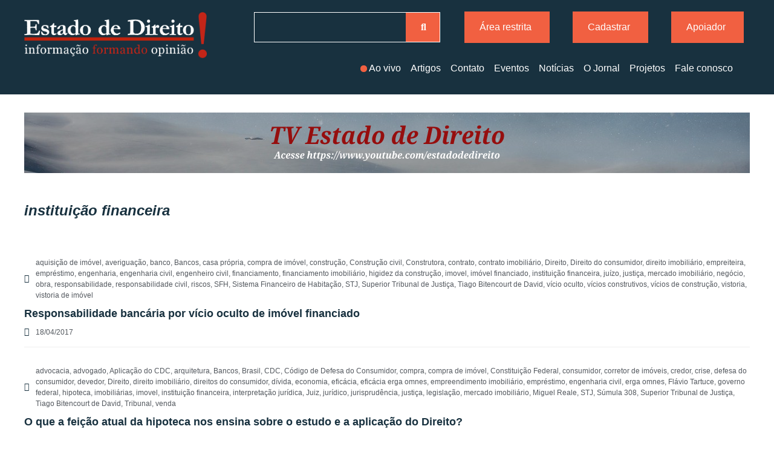

--- FILE ---
content_type: text/html; charset=UTF-8
request_url: https://estadodedireito.com.br/tag/instituicao-financeira/
body_size: 27384
content:
<!DOCTYPE html>
<html lang="pt-BR">
<head>
	<meta charset="UTF-8">
	<meta name="viewport" content="width=device-width, initial-scale=1.0, viewport-fit=cover" />			<title>
			Arquivo de instituição financeira - Estado de Direito | Estado de Direito - Informação formando opinião		</title>
		<meta name='robots' content='index, follow, max-image-preview:large, max-snippet:-1, max-video-preview:-1' />
	<style>img:is([sizes="auto" i], [sizes^="auto," i]) { contain-intrinsic-size: 3000px 1500px }</style>
	
	<!-- This site is optimized with the Yoast SEO plugin v25.9 - https://yoast.com/wordpress/plugins/seo/ -->
	<link rel="canonical" href="https://estadodedireito.com.br/tag/instituicao-financeira/" />
	<meta property="og:locale" content="pt_BR" />
	<meta property="og:type" content="article" />
	<meta property="og:title" content="Arquivo de instituição financeira - Estado de Direito | Estado de Direito - Informação formando opinião" />
	<meta property="og:url" content="https://estadodedireito.com.br/tag/instituicao-financeira/" />
	<meta property="og:site_name" content="Estado de Direito | Estado de Direito - Informação formando opinião" />
	<meta name="twitter:card" content="summary_large_image" />
	<script type="application/ld+json" class="yoast-schema-graph">{"@context":"https://schema.org","@graph":[{"@type":"CollectionPage","@id":"https://estadodedireito.com.br/tag/instituicao-financeira/","url":"https://estadodedireito.com.br/tag/instituicao-financeira/","name":"Arquivo de instituição financeira - Estado de Direito | Estado de Direito - Informação formando opinião","isPartOf":{"@id":"https://estadodedireito.com.br/#website"},"breadcrumb":{"@id":"https://estadodedireito.com.br/tag/instituicao-financeira/#breadcrumb"},"inLanguage":"pt-BR"},{"@type":"BreadcrumbList","@id":"https://estadodedireito.com.br/tag/instituicao-financeira/#breadcrumb","itemListElement":[{"@type":"ListItem","position":1,"name":"Início","item":"https://estadodedireito.com.br/"},{"@type":"ListItem","position":2,"name":"instituição financeira"}]},{"@type":"WebSite","@id":"https://estadodedireito.com.br/#website","url":"https://estadodedireito.com.br/","name":"Estado de Direito | Estado de Direito - Informação formando opinião","description":"","publisher":{"@id":"https://estadodedireito.com.br/#organization"},"potentialAction":[{"@type":"SearchAction","target":{"@type":"EntryPoint","urlTemplate":"https://estadodedireito.com.br/?s={search_term_string}"},"query-input":{"@type":"PropertyValueSpecification","valueRequired":true,"valueName":"search_term_string"}}],"inLanguage":"pt-BR"},{"@type":"Organization","@id":"https://estadodedireito.com.br/#organization","name":"Estado de Direito | Estado de Direito - Informação formando opinião","url":"https://estadodedireito.com.br/","logo":{"@type":"ImageObject","inLanguage":"pt-BR","@id":"https://estadodedireito.com.br/#/schema/logo/image/","url":"https://estadodedireito.com.br/wp-content/uploads/2022/11/logo-estado-de-direito.png","contentUrl":"https://estadodedireito.com.br/wp-content/uploads/2022/11/logo-estado-de-direito.png","width":725,"height":183,"caption":"Estado de Direito | Estado de Direito - Informação formando opinião"},"image":{"@id":"https://estadodedireito.com.br/#/schema/logo/image/"}}]}</script>
	<!-- / Yoast SEO plugin. -->


<link rel='dns-prefetch' href='//fonts.googleapis.com' />
<link rel="alternate" type="application/rss+xml" title="Feed para Estado de Direito | Estado de Direito - Informação formando opinião &raquo;" href="https://estadodedireito.com.br/feed/" />
<link rel="alternate" type="application/rss+xml" title="Feed de comentários para Estado de Direito | Estado de Direito - Informação formando opinião &raquo;" href="https://estadodedireito.com.br/comments/feed/" />
<link rel="alternate" type="application/rss+xml" title="Feed de tag para Estado de Direito | Estado de Direito - Informação formando opinião &raquo; instituição financeira" href="https://estadodedireito.com.br/tag/instituicao-financeira/feed/" />
<script type="text/javascript">
/* <![CDATA[ */
window._wpemojiSettings = {"baseUrl":"https:\/\/s.w.org\/images\/core\/emoji\/16.0.1\/72x72\/","ext":".png","svgUrl":"https:\/\/s.w.org\/images\/core\/emoji\/16.0.1\/svg\/","svgExt":".svg","source":{"concatemoji":"https:\/\/estadodedireito.com.br\/wp-includes\/js\/wp-emoji-release.min.js"}};
/*! This file is auto-generated */
!function(s,n){var o,i,e;function c(e){try{var t={supportTests:e,timestamp:(new Date).valueOf()};sessionStorage.setItem(o,JSON.stringify(t))}catch(e){}}function p(e,t,n){e.clearRect(0,0,e.canvas.width,e.canvas.height),e.fillText(t,0,0);var t=new Uint32Array(e.getImageData(0,0,e.canvas.width,e.canvas.height).data),a=(e.clearRect(0,0,e.canvas.width,e.canvas.height),e.fillText(n,0,0),new Uint32Array(e.getImageData(0,0,e.canvas.width,e.canvas.height).data));return t.every(function(e,t){return e===a[t]})}function u(e,t){e.clearRect(0,0,e.canvas.width,e.canvas.height),e.fillText(t,0,0);for(var n=e.getImageData(16,16,1,1),a=0;a<n.data.length;a++)if(0!==n.data[a])return!1;return!0}function f(e,t,n,a){switch(t){case"flag":return n(e,"\ud83c\udff3\ufe0f\u200d\u26a7\ufe0f","\ud83c\udff3\ufe0f\u200b\u26a7\ufe0f")?!1:!n(e,"\ud83c\udde8\ud83c\uddf6","\ud83c\udde8\u200b\ud83c\uddf6")&&!n(e,"\ud83c\udff4\udb40\udc67\udb40\udc62\udb40\udc65\udb40\udc6e\udb40\udc67\udb40\udc7f","\ud83c\udff4\u200b\udb40\udc67\u200b\udb40\udc62\u200b\udb40\udc65\u200b\udb40\udc6e\u200b\udb40\udc67\u200b\udb40\udc7f");case"emoji":return!a(e,"\ud83e\udedf")}return!1}function g(e,t,n,a){var r="undefined"!=typeof WorkerGlobalScope&&self instanceof WorkerGlobalScope?new OffscreenCanvas(300,150):s.createElement("canvas"),o=r.getContext("2d",{willReadFrequently:!0}),i=(o.textBaseline="top",o.font="600 32px Arial",{});return e.forEach(function(e){i[e]=t(o,e,n,a)}),i}function t(e){var t=s.createElement("script");t.src=e,t.defer=!0,s.head.appendChild(t)}"undefined"!=typeof Promise&&(o="wpEmojiSettingsSupports",i=["flag","emoji"],n.supports={everything:!0,everythingExceptFlag:!0},e=new Promise(function(e){s.addEventListener("DOMContentLoaded",e,{once:!0})}),new Promise(function(t){var n=function(){try{var e=JSON.parse(sessionStorage.getItem(o));if("object"==typeof e&&"number"==typeof e.timestamp&&(new Date).valueOf()<e.timestamp+604800&&"object"==typeof e.supportTests)return e.supportTests}catch(e){}return null}();if(!n){if("undefined"!=typeof Worker&&"undefined"!=typeof OffscreenCanvas&&"undefined"!=typeof URL&&URL.createObjectURL&&"undefined"!=typeof Blob)try{var e="postMessage("+g.toString()+"("+[JSON.stringify(i),f.toString(),p.toString(),u.toString()].join(",")+"));",a=new Blob([e],{type:"text/javascript"}),r=new Worker(URL.createObjectURL(a),{name:"wpTestEmojiSupports"});return void(r.onmessage=function(e){c(n=e.data),r.terminate(),t(n)})}catch(e){}c(n=g(i,f,p,u))}t(n)}).then(function(e){for(var t in e)n.supports[t]=e[t],n.supports.everything=n.supports.everything&&n.supports[t],"flag"!==t&&(n.supports.everythingExceptFlag=n.supports.everythingExceptFlag&&n.supports[t]);n.supports.everythingExceptFlag=n.supports.everythingExceptFlag&&!n.supports.flag,n.DOMReady=!1,n.readyCallback=function(){n.DOMReady=!0}}).then(function(){return e}).then(function(){var e;n.supports.everything||(n.readyCallback(),(e=n.source||{}).concatemoji?t(e.concatemoji):e.wpemoji&&e.twemoji&&(t(e.twemoji),t(e.wpemoji)))}))}((window,document),window._wpemojiSettings);
/* ]]> */
</script>
<style id='wp-emoji-styles-inline-css' type='text/css'>

	img.wp-smiley, img.emoji {
		display: inline !important;
		border: none !important;
		box-shadow: none !important;
		height: 1em !important;
		width: 1em !important;
		margin: 0 0.07em !important;
		vertical-align: -0.1em !important;
		background: none !important;
		padding: 0 !important;
	}
</style>
<link rel='stylesheet' id='wp-block-library-css' href='https://estadodedireito.com.br/wp-includes/css/dist/block-library/style.min.css' type='text/css' media='all' />
<style id='classic-theme-styles-inline-css' type='text/css'>
/*! This file is auto-generated */
.wp-block-button__link{color:#fff;background-color:#32373c;border-radius:9999px;box-shadow:none;text-decoration:none;padding:calc(.667em + 2px) calc(1.333em + 2px);font-size:1.125em}.wp-block-file__button{background:#32373c;color:#fff;text-decoration:none}
</style>
<style id='global-styles-inline-css' type='text/css'>
:root{--wp--preset--aspect-ratio--square: 1;--wp--preset--aspect-ratio--4-3: 4/3;--wp--preset--aspect-ratio--3-4: 3/4;--wp--preset--aspect-ratio--3-2: 3/2;--wp--preset--aspect-ratio--2-3: 2/3;--wp--preset--aspect-ratio--16-9: 16/9;--wp--preset--aspect-ratio--9-16: 9/16;--wp--preset--color--black: #000000;--wp--preset--color--cyan-bluish-gray: #abb8c3;--wp--preset--color--white: #ffffff;--wp--preset--color--pale-pink: #f78da7;--wp--preset--color--vivid-red: #cf2e2e;--wp--preset--color--luminous-vivid-orange: #ff6900;--wp--preset--color--luminous-vivid-amber: #fcb900;--wp--preset--color--light-green-cyan: #7bdcb5;--wp--preset--color--vivid-green-cyan: #00d084;--wp--preset--color--pale-cyan-blue: #8ed1fc;--wp--preset--color--vivid-cyan-blue: #0693e3;--wp--preset--color--vivid-purple: #9b51e0;--wp--preset--gradient--vivid-cyan-blue-to-vivid-purple: linear-gradient(135deg,rgba(6,147,227,1) 0%,rgb(155,81,224) 100%);--wp--preset--gradient--light-green-cyan-to-vivid-green-cyan: linear-gradient(135deg,rgb(122,220,180) 0%,rgb(0,208,130) 100%);--wp--preset--gradient--luminous-vivid-amber-to-luminous-vivid-orange: linear-gradient(135deg,rgba(252,185,0,1) 0%,rgba(255,105,0,1) 100%);--wp--preset--gradient--luminous-vivid-orange-to-vivid-red: linear-gradient(135deg,rgba(255,105,0,1) 0%,rgb(207,46,46) 100%);--wp--preset--gradient--very-light-gray-to-cyan-bluish-gray: linear-gradient(135deg,rgb(238,238,238) 0%,rgb(169,184,195) 100%);--wp--preset--gradient--cool-to-warm-spectrum: linear-gradient(135deg,rgb(74,234,220) 0%,rgb(151,120,209) 20%,rgb(207,42,186) 40%,rgb(238,44,130) 60%,rgb(251,105,98) 80%,rgb(254,248,76) 100%);--wp--preset--gradient--blush-light-purple: linear-gradient(135deg,rgb(255,206,236) 0%,rgb(152,150,240) 100%);--wp--preset--gradient--blush-bordeaux: linear-gradient(135deg,rgb(254,205,165) 0%,rgb(254,45,45) 50%,rgb(107,0,62) 100%);--wp--preset--gradient--luminous-dusk: linear-gradient(135deg,rgb(255,203,112) 0%,rgb(199,81,192) 50%,rgb(65,88,208) 100%);--wp--preset--gradient--pale-ocean: linear-gradient(135deg,rgb(255,245,203) 0%,rgb(182,227,212) 50%,rgb(51,167,181) 100%);--wp--preset--gradient--electric-grass: linear-gradient(135deg,rgb(202,248,128) 0%,rgb(113,206,126) 100%);--wp--preset--gradient--midnight: linear-gradient(135deg,rgb(2,3,129) 0%,rgb(40,116,252) 100%);--wp--preset--font-size--small: 13px;--wp--preset--font-size--medium: 20px;--wp--preset--font-size--large: 36px;--wp--preset--font-size--x-large: 42px;--wp--preset--spacing--20: 0.44rem;--wp--preset--spacing--30: 0.67rem;--wp--preset--spacing--40: 1rem;--wp--preset--spacing--50: 1.5rem;--wp--preset--spacing--60: 2.25rem;--wp--preset--spacing--70: 3.38rem;--wp--preset--spacing--80: 5.06rem;--wp--preset--shadow--natural: 6px 6px 9px rgba(0, 0, 0, 0.2);--wp--preset--shadow--deep: 12px 12px 50px rgba(0, 0, 0, 0.4);--wp--preset--shadow--sharp: 6px 6px 0px rgba(0, 0, 0, 0.2);--wp--preset--shadow--outlined: 6px 6px 0px -3px rgba(255, 255, 255, 1), 6px 6px rgba(0, 0, 0, 1);--wp--preset--shadow--crisp: 6px 6px 0px rgba(0, 0, 0, 1);}:where(.is-layout-flex){gap: 0.5em;}:where(.is-layout-grid){gap: 0.5em;}body .is-layout-flex{display: flex;}.is-layout-flex{flex-wrap: wrap;align-items: center;}.is-layout-flex > :is(*, div){margin: 0;}body .is-layout-grid{display: grid;}.is-layout-grid > :is(*, div){margin: 0;}:where(.wp-block-columns.is-layout-flex){gap: 2em;}:where(.wp-block-columns.is-layout-grid){gap: 2em;}:where(.wp-block-post-template.is-layout-flex){gap: 1.25em;}:where(.wp-block-post-template.is-layout-grid){gap: 1.25em;}.has-black-color{color: var(--wp--preset--color--black) !important;}.has-cyan-bluish-gray-color{color: var(--wp--preset--color--cyan-bluish-gray) !important;}.has-white-color{color: var(--wp--preset--color--white) !important;}.has-pale-pink-color{color: var(--wp--preset--color--pale-pink) !important;}.has-vivid-red-color{color: var(--wp--preset--color--vivid-red) !important;}.has-luminous-vivid-orange-color{color: var(--wp--preset--color--luminous-vivid-orange) !important;}.has-luminous-vivid-amber-color{color: var(--wp--preset--color--luminous-vivid-amber) !important;}.has-light-green-cyan-color{color: var(--wp--preset--color--light-green-cyan) !important;}.has-vivid-green-cyan-color{color: var(--wp--preset--color--vivid-green-cyan) !important;}.has-pale-cyan-blue-color{color: var(--wp--preset--color--pale-cyan-blue) !important;}.has-vivid-cyan-blue-color{color: var(--wp--preset--color--vivid-cyan-blue) !important;}.has-vivid-purple-color{color: var(--wp--preset--color--vivid-purple) !important;}.has-black-background-color{background-color: var(--wp--preset--color--black) !important;}.has-cyan-bluish-gray-background-color{background-color: var(--wp--preset--color--cyan-bluish-gray) !important;}.has-white-background-color{background-color: var(--wp--preset--color--white) !important;}.has-pale-pink-background-color{background-color: var(--wp--preset--color--pale-pink) !important;}.has-vivid-red-background-color{background-color: var(--wp--preset--color--vivid-red) !important;}.has-luminous-vivid-orange-background-color{background-color: var(--wp--preset--color--luminous-vivid-orange) !important;}.has-luminous-vivid-amber-background-color{background-color: var(--wp--preset--color--luminous-vivid-amber) !important;}.has-light-green-cyan-background-color{background-color: var(--wp--preset--color--light-green-cyan) !important;}.has-vivid-green-cyan-background-color{background-color: var(--wp--preset--color--vivid-green-cyan) !important;}.has-pale-cyan-blue-background-color{background-color: var(--wp--preset--color--pale-cyan-blue) !important;}.has-vivid-cyan-blue-background-color{background-color: var(--wp--preset--color--vivid-cyan-blue) !important;}.has-vivid-purple-background-color{background-color: var(--wp--preset--color--vivid-purple) !important;}.has-black-border-color{border-color: var(--wp--preset--color--black) !important;}.has-cyan-bluish-gray-border-color{border-color: var(--wp--preset--color--cyan-bluish-gray) !important;}.has-white-border-color{border-color: var(--wp--preset--color--white) !important;}.has-pale-pink-border-color{border-color: var(--wp--preset--color--pale-pink) !important;}.has-vivid-red-border-color{border-color: var(--wp--preset--color--vivid-red) !important;}.has-luminous-vivid-orange-border-color{border-color: var(--wp--preset--color--luminous-vivid-orange) !important;}.has-luminous-vivid-amber-border-color{border-color: var(--wp--preset--color--luminous-vivid-amber) !important;}.has-light-green-cyan-border-color{border-color: var(--wp--preset--color--light-green-cyan) !important;}.has-vivid-green-cyan-border-color{border-color: var(--wp--preset--color--vivid-green-cyan) !important;}.has-pale-cyan-blue-border-color{border-color: var(--wp--preset--color--pale-cyan-blue) !important;}.has-vivid-cyan-blue-border-color{border-color: var(--wp--preset--color--vivid-cyan-blue) !important;}.has-vivid-purple-border-color{border-color: var(--wp--preset--color--vivid-purple) !important;}.has-vivid-cyan-blue-to-vivid-purple-gradient-background{background: var(--wp--preset--gradient--vivid-cyan-blue-to-vivid-purple) !important;}.has-light-green-cyan-to-vivid-green-cyan-gradient-background{background: var(--wp--preset--gradient--light-green-cyan-to-vivid-green-cyan) !important;}.has-luminous-vivid-amber-to-luminous-vivid-orange-gradient-background{background: var(--wp--preset--gradient--luminous-vivid-amber-to-luminous-vivid-orange) !important;}.has-luminous-vivid-orange-to-vivid-red-gradient-background{background: var(--wp--preset--gradient--luminous-vivid-orange-to-vivid-red) !important;}.has-very-light-gray-to-cyan-bluish-gray-gradient-background{background: var(--wp--preset--gradient--very-light-gray-to-cyan-bluish-gray) !important;}.has-cool-to-warm-spectrum-gradient-background{background: var(--wp--preset--gradient--cool-to-warm-spectrum) !important;}.has-blush-light-purple-gradient-background{background: var(--wp--preset--gradient--blush-light-purple) !important;}.has-blush-bordeaux-gradient-background{background: var(--wp--preset--gradient--blush-bordeaux) !important;}.has-luminous-dusk-gradient-background{background: var(--wp--preset--gradient--luminous-dusk) !important;}.has-pale-ocean-gradient-background{background: var(--wp--preset--gradient--pale-ocean) !important;}.has-electric-grass-gradient-background{background: var(--wp--preset--gradient--electric-grass) !important;}.has-midnight-gradient-background{background: var(--wp--preset--gradient--midnight) !important;}.has-small-font-size{font-size: var(--wp--preset--font-size--small) !important;}.has-medium-font-size{font-size: var(--wp--preset--font-size--medium) !important;}.has-large-font-size{font-size: var(--wp--preset--font-size--large) !important;}.has-x-large-font-size{font-size: var(--wp--preset--font-size--x-large) !important;}
:where(.wp-block-post-template.is-layout-flex){gap: 1.25em;}:where(.wp-block-post-template.is-layout-grid){gap: 1.25em;}
:where(.wp-block-columns.is-layout-flex){gap: 2em;}:where(.wp-block-columns.is-layout-grid){gap: 2em;}
:root :where(.wp-block-pullquote){font-size: 1.5em;line-height: 1.6;}
</style>
<link rel='stylesheet' id='inf-font-awesome-css' href='https://estadodedireito.com.br/wp-content/plugins/post-slider-and-carousel/assets/css/font-awesome.min.css' type='text/css' media='all' />
<link rel='stylesheet' id='owl-carousel-css' href='https://estadodedireito.com.br/wp-content/plugins/post-slider-and-carousel/assets/css/owl.carousel.min.css' type='text/css' media='all' />
<link rel='stylesheet' id='psacp-public-style-css' href='https://estadodedireito.com.br/wp-content/plugins/post-slider-and-carousel/assets/css/psacp-public.min.css' type='text/css' media='all' />
<link rel='stylesheet' id='googleFonts-css' href='https://fonts.googleapis.com/css?family=Lato%3A400%2C700%2C400italic%2C700italic' type='text/css' media='all' />
<link rel='stylesheet' id='elementor-frontend-css' href='https://estadodedireito.com.br/wp-content/plugins/elementor/assets/css/frontend.min.css' type='text/css' media='all' />
<link rel='stylesheet' id='widget-heading-css' href='https://estadodedireito.com.br/wp-content/plugins/elementor/assets/css/widget-heading.min.css' type='text/css' media='all' />
<link rel='stylesheet' id='e-animation-fadeIn-css' href='https://estadodedireito.com.br/wp-content/plugins/elementor/assets/lib/animations/styles/fadeIn.min.css' type='text/css' media='all' />
<link rel='stylesheet' id='e-popup-css' href='https://estadodedireito.com.br/wp-content/plugins/elementor-pro/assets/css/conditionals/popup.min.css' type='text/css' media='all' />
<link rel='stylesheet' id='widget-image-css' href='https://estadodedireito.com.br/wp-content/plugins/elementor/assets/css/widget-image.min.css' type='text/css' media='all' />
<link rel='stylesheet' id='widget-search-form-css' href='https://estadodedireito.com.br/wp-content/plugins/elementor-pro/assets/css/widget-search-form.min.css' type='text/css' media='all' />
<link rel='stylesheet' id='elementor-icons-shared-0-css' href='https://estadodedireito.com.br/wp-content/plugins/elementor/assets/lib/font-awesome/css/fontawesome.min.css' type='text/css' media='all' />
<link rel='stylesheet' id='elementor-icons-fa-solid-css' href='https://estadodedireito.com.br/wp-content/plugins/elementor/assets/lib/font-awesome/css/solid.min.css' type='text/css' media='all' />
<link rel='stylesheet' id='widget-nav-menu-css' href='https://estadodedireito.com.br/wp-content/plugins/elementor-pro/assets/css/widget-nav-menu.min.css' type='text/css' media='all' />
<link rel='stylesheet' id='e-animation-pop-css' href='https://estadodedireito.com.br/wp-content/plugins/elementor/assets/lib/animations/styles/e-animation-pop.min.css' type='text/css' media='all' />
<link rel='stylesheet' id='widget-social-icons-css' href='https://estadodedireito.com.br/wp-content/plugins/elementor/assets/css/widget-social-icons.min.css' type='text/css' media='all' />
<link rel='stylesheet' id='e-apple-webkit-css' href='https://estadodedireito.com.br/wp-content/plugins/elementor/assets/css/conditionals/apple-webkit.min.css' type='text/css' media='all' />
<link rel='stylesheet' id='widget-loop-common-css' href='https://estadodedireito.com.br/wp-content/plugins/elementor-pro/assets/css/widget-loop-common.min.css' type='text/css' media='all' />
<link rel='stylesheet' id='widget-loop-grid-css' href='https://estadodedireito.com.br/wp-content/plugins/elementor-pro/assets/css/widget-loop-grid.min.css' type='text/css' media='all' />
<link rel='stylesheet' id='elementor-icons-css' href='https://estadodedireito.com.br/wp-content/plugins/elementor/assets/lib/eicons/css/elementor-icons.min.css' type='text/css' media='all' />
<link rel='stylesheet' id='elementor-post-6-css' href='https://estadodedireito.com.br/wp-content/uploads/elementor/css/post-6.css' type='text/css' media='all' />
<link rel='stylesheet' id='wb-slick-library-css' href='https://estadodedireito.com.br/wp-content/plugins/post-carousel-slider-for-elementor//assets/vendors/slick/slick.css' type='text/css' media='all' />
<link rel='stylesheet' id='wb-slick-theme-css' href='https://estadodedireito.com.br/wp-content/plugins/post-carousel-slider-for-elementor//assets/vendors/slick/slick-theme.css' type='text/css' media='all' />
<link rel='stylesheet' id='wb-ps-style-css' href='https://estadodedireito.com.br/wp-content/plugins/post-carousel-slider-for-elementor//assets/css/style.css' type='text/css' media='all' />
<link rel='stylesheet' id='elementor-post-1635-css' href='https://estadodedireito.com.br/wp-content/uploads/elementor/css/post-1635.css' type='text/css' media='all' />
<link rel='stylesheet' id='elementor-post-54-css' href='https://estadodedireito.com.br/wp-content/uploads/elementor/css/post-54.css' type='text/css' media='all' />
<link rel='stylesheet' id='elementor-post-953-css' href='https://estadodedireito.com.br/wp-content/uploads/elementor/css/post-953.css' type='text/css' media='all' />
<link rel='stylesheet' id='elementor-post-6763-css' href='https://estadodedireito.com.br/wp-content/uploads/elementor/css/post-6763.css' type='text/css' media='all' />
<link rel='stylesheet' id='eael-general-css' href='https://estadodedireito.com.br/wp-content/plugins/essential-addons-for-elementor-lite/assets/front-end/css/view/general.min.css' type='text/css' media='all' />
<link rel='stylesheet' id='bones-stylesheet-css' href='https://estadodedireito.com.br/wp-content/themes/bones/library/css/style.css' type='text/css' media='all' />
<!--[if lt IE 9]>
<link rel='stylesheet' id='bones-ie-only-css' href='https://estadodedireito.com.br/wp-content/themes/bones/library/css/ie.css' type='text/css' media='all' />
<![endif]-->
<link rel='stylesheet' id='elementor-gf-local-notoserif-css' href='https://estadodedireito.com.br/wp-content/uploads/elementor/google-fonts/css/notoserif.css' type='text/css' media='all' />
<link rel='stylesheet' id='elementor-gf-local-poppins-css' href='https://estadodedireito.com.br/wp-content/uploads/elementor/google-fonts/css/poppins.css' type='text/css' media='all' />
<link rel='stylesheet' id='elementor-icons-fa-brands-css' href='https://estadodedireito.com.br/wp-content/plugins/elementor/assets/lib/font-awesome/css/brands.min.css' type='text/css' media='all' />
<script type="text/javascript" src="https://estadodedireito.com.br/wp-includes/js/jquery/jquery.min.js" id="jquery-core-js"></script>
<script type="text/javascript" src="https://estadodedireito.com.br/wp-includes/js/jquery/jquery-migrate.min.js" id="jquery-migrate-js"></script>
<script type="text/javascript" src="https://estadodedireito.com.br/wp-content/themes/bones/library/js/libs/modernizr.custom.min.js" id="bones-modernizr-js"></script>
<link rel="https://api.w.org/" href="https://estadodedireito.com.br/wp-json/" /><link rel="alternate" title="JSON" type="application/json" href="https://estadodedireito.com.br/wp-json/wp/v2/tags/16852" /><meta name="generator" content="Elementor 3.32.2; features: additional_custom_breakpoints; settings: css_print_method-external, google_font-enabled, font_display-swap">
<!-- Google tag (gtag.js) -->
<script async src="https://www.googletagmanager.com/gtag/js?id=G-1JBWWSG751"></script>
<script>
  window.dataLayer = window.dataLayer || [];
  function gtag(){dataLayer.push(arguments);}
  gtag('js', new Date());

  gtag('config', 'G-1JBWWSG751');
</script>

<!-- Google Tag Manager -->
<script>(function(w,d,s,l,i){w[l]=w[l]||[];w[l].push({'gtm.start':
new Date().getTime(),event:'gtm.js'});var f=d.getElementsByTagName(s)[0],
j=d.createElement(s),dl=l!='dataLayer'?'&l='+l:'';j.async=true;j.src=
'https://www.googletagmanager.com/gtm.js?id='+i+dl;f.parentNode.insertBefore(j,f);
})(window,document,'script','dataLayer','GTM-5HD8WM8G');</script>
<!-- End Google Tag Manager -->	

<!-- drop Google Analytics Here -->
		<script>
		  (function(i,s,o,g,r,a,m){i['GoogleAnalyticsObject']=r;i[r]=i[r]||function(){
		  (i[r].q=i[r].q||[]).push(arguments)},i[r].l=1*new Date();a=s.createElement(o),
		  m=s.getElementsByTagName(o)[0];a.async=1;a.src=g;m.parentNode.insertBefore(a,m)
		  })(window,document,'script','//www.google-analytics.com/analytics.js','ga');

		  ga('create', 'UA-19331654-4', 'estadodedireito.com.br');
		  ga('require', 'displayfeatures');
		  ga('send', 'pageview');
		</script>
		<!-- end analytics -->

<!-- Facebook Pixel Code -->
<script>
!function(f,b,e,v,n,t,s){if(f.fbq)return;n=f.fbq=function(){n.callMethod?
n.callMethod.apply(n,arguments):n.queue.push(arguments)};if(!f._fbq)f._fbq=n;
n.push=n;n.loaded=!0;n.version='2.0';n.queue=[];t=b.createElement(e);t.async=!0;
t.src=v;s=b.getElementsByTagName(e)[0];s.parentNode.insertBefore(t,s)}(window,
document,'script','//connect.facebook.net/en_US/fbevents.js');

fbq('init', '1254477944581132');
fbq('track', "PageView");</script>
<noscript><img height="1" width="1" style="display:none"
src="https://www.facebook.com/tr?id=1254477944581132&ev=PageView&noscript=1"
/></noscript>
<!-- End Facebook Pixel Code -->
			<style>
				.e-con.e-parent:nth-of-type(n+4):not(.e-lazyloaded):not(.e-no-lazyload),
				.e-con.e-parent:nth-of-type(n+4):not(.e-lazyloaded):not(.e-no-lazyload) * {
					background-image: none !important;
				}
				@media screen and (max-height: 1024px) {
					.e-con.e-parent:nth-of-type(n+3):not(.e-lazyloaded):not(.e-no-lazyload),
					.e-con.e-parent:nth-of-type(n+3):not(.e-lazyloaded):not(.e-no-lazyload) * {
						background-image: none !important;
					}
				}
				@media screen and (max-height: 640px) {
					.e-con.e-parent:nth-of-type(n+2):not(.e-lazyloaded):not(.e-no-lazyload),
					.e-con.e-parent:nth-of-type(n+2):not(.e-lazyloaded):not(.e-no-lazyload) * {
						background-image: none !important;
					}
				}
			</style>
			<link rel="icon" href="https://estadodedireito.com.br/wp-content/uploads/2022/11/favicon.png" sizes="32x32" />
<link rel="icon" href="https://estadodedireito.com.br/wp-content/uploads/2022/11/favicon.png" sizes="192x192" />
<link rel="apple-touch-icon" href="https://estadodedireito.com.br/wp-content/uploads/2022/11/favicon.png" />
<meta name="msapplication-TileImage" content="https://estadodedireito.com.br/wp-content/uploads/2022/11/favicon.png" />
</head>
<body class="archive tag tag-instituicao-financeira tag-16852 wp-custom-logo wp-theme-bones elementor-page-6763 elementor-default elementor-template-full-width elementor-kit-6">
<!-- Google Tag Manager (noscript) -->
<noscript><iframe src="https://www.googletagmanager.com/ns.html?id=GTM-5HD8WM8G"
height="0" width="0" style="display:none;visibility:hidden"></iframe></noscript>
<!-- End Google Tag Manager (noscript) -->

<div id="fb-root"></div>
		<script>(function(d, s, id) {
		  var js, fjs = d.getElementsByTagName(s)[0];
		  if (d.getElementById(id)) return;
		  js = d.createElement(s); js.id = id;
		  js.src = "//connect.facebook.net/pt_BR/sdk.js#xfbml=1&version=v2.0";
		  fjs.parentNode.insertBefore(js, fjs);
		}(document, 'script', 'facebook-jssdk'));</script>
		<header data-elementor-type="header" data-elementor-id="54" class="elementor elementor-54 elementor-location-header" data-elementor-post-type="elementor_library">
					<section class="elementor-section elementor-top-section elementor-element elementor-element-7ae7ec5 elementor-section-boxed elementor-section-height-default elementor-section-height-default" data-id="7ae7ec5" data-element_type="section" data-settings="{&quot;background_background&quot;:&quot;classic&quot;}">
						<div class="elementor-container elementor-column-gap-default">
					<div class="elementor-column elementor-col-50 elementor-top-column elementor-element elementor-element-4b1c8ff" data-id="4b1c8ff" data-element_type="column">
			<div class="elementor-widget-wrap elementor-element-populated">
						<div class="elementor-element elementor-element-b339a7a elementor-widget elementor-widget-image" data-id="b339a7a" data-element_type="widget" data-widget_type="image.default">
				<div class="elementor-widget-container">
																<a href="https://estadodedireito.com.br">
							<img fetchpriority="high" width="725" height="183" src="https://estadodedireito.com.br/wp-content/uploads/2022/11/logo-estado-de-direito-2.png" class="attachment-full size-full wp-image-19077" alt="" srcset="https://estadodedireito.com.br/wp-content/uploads/2022/11/logo-estado-de-direito-2.png 725w, https://estadodedireito.com.br/wp-content/uploads/2022/11/logo-estado-de-direito-2-300x76.png 300w, https://estadodedireito.com.br/wp-content/uploads/2022/11/logo-estado-de-direito-2-600x150.png 600w" sizes="(max-width: 725px) 100vw, 725px" />								</a>
															</div>
				</div>
					</div>
		</div>
				<div class="elementor-column elementor-col-50 elementor-top-column elementor-element elementor-element-f2e77ba" data-id="f2e77ba" data-element_type="column">
			<div class="elementor-widget-wrap elementor-element-populated">
						<section class="elementor-section elementor-inner-section elementor-element elementor-element-2747f81 elementor-section-boxed elementor-section-height-default elementor-section-height-default" data-id="2747f81" data-element_type="section">
						<div class="elementor-container elementor-column-gap-default">
					<div class="elementor-column elementor-col-50 elementor-inner-column elementor-element elementor-element-8562aee" data-id="8562aee" data-element_type="column">
			<div class="elementor-widget-wrap elementor-element-populated">
						<div class="elementor-element elementor-element-03ae105 elementor-search-form--skin-classic elementor-search-form--button-type-icon elementor-search-form--icon-search elementor-widget elementor-widget-search-form" data-id="03ae105" data-element_type="widget" data-settings="{&quot;skin&quot;:&quot;classic&quot;}" data-widget_type="search-form.default">
				<div class="elementor-widget-container">
							<search role="search">
			<form class="elementor-search-form" action="https://estadodedireito.com.br" method="get">
												<div class="elementor-search-form__container">
					<label class="elementor-screen-only" for="elementor-search-form-03ae105">Pesquisar</label>

					
					<input id="elementor-search-form-03ae105" placeholder="" class="elementor-search-form__input" type="search" name="s" value="">
					
											<button class="elementor-search-form__submit" type="submit" aria-label="Pesquisar">
															<i aria-hidden="true" class="fas fa-search"></i>													</button>
					
									</div>
			</form>
		</search>
						</div>
				</div>
					</div>
		</div>
				<div class="elementor-column elementor-col-50 elementor-inner-column elementor-element elementor-element-e6d8190" data-id="e6d8190" data-element_type="column">
			<div class="elementor-widget-wrap elementor-element-populated">
						<div class="elementor-element elementor-element-5d0660a elementor-widget__width-auto elementor-mobile-align-center elementor-widget-mobile__width-initial elementor-widget elementor-widget-button" data-id="5d0660a" data-element_type="widget" data-widget_type="button.default">
				<div class="elementor-widget-container">
									<div class="elementor-button-wrapper">
					<a class="elementor-button elementor-button-link elementor-size-sm" href="#">
						<span class="elementor-button-content-wrapper">
									<span class="elementor-button-text">Área restrita</span>
					</span>
					</a>
				</div>
								</div>
				</div>
				<div class="elementor-element elementor-element-e84d3aa elementor-widget__width-auto elementor-mobile-align-center elementor-widget-mobile__width-initial elementor-widget elementor-widget-button" data-id="e84d3aa" data-element_type="widget" data-widget_type="button.default">
				<div class="elementor-widget-container">
									<div class="elementor-button-wrapper">
					<a class="elementor-button elementor-button-link elementor-size-sm" href="https://estadodedireito.com.br/area-de-cadastro/" target="_blank">
						<span class="elementor-button-content-wrapper">
									<span class="elementor-button-text">Cadastrar</span>
					</span>
					</a>
				</div>
								</div>
				</div>
				<div class="elementor-element elementor-element-5dc4a28 elementor-widget__width-auto elementor-mobile-align-center elementor-widget-mobile__width-inherit elementor-widget elementor-widget-button" data-id="5dc4a28" data-element_type="widget" data-widget_type="button.default">
				<div class="elementor-widget-container">
									<div class="elementor-button-wrapper">
					<a class="elementor-button elementor-button-link elementor-size-sm" href="https://estadodedireito.com.br/contato/">
						<span class="elementor-button-content-wrapper">
									<span class="elementor-button-text">Apoiador</span>
					</span>
					</a>
				</div>
								</div>
				</div>
					</div>
		</div>
					</div>
		</section>
				<section class="elementor-section elementor-inner-section elementor-element elementor-element-5095ba2 elementor-section-boxed elementor-section-height-default elementor-section-height-default" data-id="5095ba2" data-element_type="section">
						<div class="elementor-container elementor-column-gap-default">
					<div class="elementor-column elementor-col-100 elementor-inner-column elementor-element elementor-element-c59c843" data-id="c59c843" data-element_type="column">
			<div class="elementor-widget-wrap elementor-element-populated">
						<div class="elementor-element elementor-element-804a162 elementor-nav-menu__align-end elementor-nav-menu--dropdown-tablet elementor-nav-menu__text-align-aside elementor-nav-menu--toggle elementor-nav-menu--burger elementor-widget elementor-widget-nav-menu" data-id="804a162" data-element_type="widget" data-settings="{&quot;layout&quot;:&quot;horizontal&quot;,&quot;submenu_icon&quot;:{&quot;value&quot;:&quot;&lt;i class=\&quot;fas fa-caret-down\&quot; aria-hidden=\&quot;true\&quot;&gt;&lt;\/i&gt;&quot;,&quot;library&quot;:&quot;fa-solid&quot;},&quot;toggle&quot;:&quot;burger&quot;}" data-widget_type="nav-menu.default">
				<div class="elementor-widget-container">
								<nav aria-label="Menu" class="elementor-nav-menu--main elementor-nav-menu__container elementor-nav-menu--layout-horizontal e--pointer-underline e--animation-fade">
				<ul id="menu-1-804a162" class="elementor-nav-menu"><li class="live menu-item menu-item-type-custom menu-item-object-custom menu-item-1607"><a href="#" class="elementor-item elementor-item-anchor">Ao vivo</a></li>
<li class="menu-item menu-item-type-post_type menu-item-object-page menu-item-1150"><a href="https://estadodedireito.com.br/artigos-2/" class="elementor-item">Artigos</a></li>
<li class="menu-item menu-item-type-post_type menu-item-object-page menu-item-1228"><a href="https://estadodedireito.com.br/contato/" class="elementor-item">Contato</a></li>
<li class="menu-item menu-item-type-post_type menu-item-object-page menu-item-1598"><a href="https://estadodedireito.com.br/eventos/" class="elementor-item">Eventos</a></li>
<li class="menu-item menu-item-type-post_type menu-item-object-page menu-item-991"><a href="https://estadodedireito.com.br/noticias-2/" class="elementor-item">Notícias</a></li>
<li class="menu-item menu-item-type-post_type menu-item-object-page menu-item-53"><a href="https://estadodedireito.com.br/o-jornal/" class="elementor-item">O Jornal</a></li>
<li class="menu-item menu-item-type-post_type menu-item-object-page menu-item-1273"><a href="https://estadodedireito.com.br/projetos/" class="elementor-item">Projetos</a></li>
<li class="menu-item menu-item-type-post_type menu-item-object-page menu-item-46"><a href="https://estadodedireito.com.br/area-de-cadastro/" class="elementor-item">Fale conosco</a></li>
</ul>			</nav>
					<div class="elementor-menu-toggle" role="button" tabindex="0" aria-label="Alternar menu" aria-expanded="false">
			<i aria-hidden="true" role="presentation" class="elementor-menu-toggle__icon--open eicon-menu-bar"></i><i aria-hidden="true" role="presentation" class="elementor-menu-toggle__icon--close eicon-close"></i>		</div>
					<nav class="elementor-nav-menu--dropdown elementor-nav-menu__container" aria-hidden="true">
				<ul id="menu-2-804a162" class="elementor-nav-menu"><li class="live menu-item menu-item-type-custom menu-item-object-custom menu-item-1607"><a href="#" class="elementor-item elementor-item-anchor" tabindex="-1">Ao vivo</a></li>
<li class="menu-item menu-item-type-post_type menu-item-object-page menu-item-1150"><a href="https://estadodedireito.com.br/artigos-2/" class="elementor-item" tabindex="-1">Artigos</a></li>
<li class="menu-item menu-item-type-post_type menu-item-object-page menu-item-1228"><a href="https://estadodedireito.com.br/contato/" class="elementor-item" tabindex="-1">Contato</a></li>
<li class="menu-item menu-item-type-post_type menu-item-object-page menu-item-1598"><a href="https://estadodedireito.com.br/eventos/" class="elementor-item" tabindex="-1">Eventos</a></li>
<li class="menu-item menu-item-type-post_type menu-item-object-page menu-item-991"><a href="https://estadodedireito.com.br/noticias-2/" class="elementor-item" tabindex="-1">Notícias</a></li>
<li class="menu-item menu-item-type-post_type menu-item-object-page menu-item-53"><a href="https://estadodedireito.com.br/o-jornal/" class="elementor-item" tabindex="-1">O Jornal</a></li>
<li class="menu-item menu-item-type-post_type menu-item-object-page menu-item-1273"><a href="https://estadodedireito.com.br/projetos/" class="elementor-item" tabindex="-1">Projetos</a></li>
<li class="menu-item menu-item-type-post_type menu-item-object-page menu-item-46"><a href="https://estadodedireito.com.br/area-de-cadastro/" class="elementor-item" tabindex="-1">Fale conosco</a></li>
</ul>			</nav>
						</div>
				</div>
					</div>
		</div>
					</div>
		</section>
					</div>
		</div>
					</div>
		</section>
				</header>
				<div data-elementor-type="archive" data-elementor-id="6763" class="elementor elementor-6763 elementor-location-archive" data-elementor-post-type="elementor_library">
					<section class="elementor-section elementor-top-section elementor-element elementor-element-66f03844 elementor-section-boxed elementor-section-height-default elementor-section-height-default" data-id="66f03844" data-element_type="section">
						<div class="elementor-container elementor-column-gap-default">
					<div class="elementor-column elementor-col-100 elementor-top-column elementor-element elementor-element-5834a503" data-id="5834a503" data-element_type="column">
			<div class="elementor-widget-wrap elementor-element-populated">
						<div class="elementor-element elementor-element-208c61a7 elementor-widget elementor-widget-template" data-id="208c61a7" data-element_type="widget" data-widget_type="template.default">
				<div class="elementor-widget-container">
							<div class="elementor-template">
					<div data-elementor-type="section" data-elementor-id="992" class="elementor elementor-992 elementor-location-archive" data-elementor-post-type="elementor_library">
					<section class="elementor-section elementor-top-section elementor-element elementor-element-75ca1ce7 elementor-section-boxed elementor-section-height-default elementor-section-height-default" data-id="75ca1ce7" data-element_type="section">
						<div class="elementor-container elementor-column-gap-default">
					<div class="elementor-column elementor-col-100 elementor-top-column elementor-element elementor-element-36ad698c" data-id="36ad698c" data-element_type="column">
			<div class="elementor-widget-wrap elementor-element-populated">
						<div class="elementor-element elementor-element-286120d9 elementor-invisible elementor-widget elementor-widget-image" data-id="286120d9" data-element_type="widget" data-settings="{&quot;_animation&quot;:&quot;fadeIn&quot;}" data-widget_type="image.default">
				<div class="elementor-widget-container">
																<a href="https://www.youtube.com/estadodedireito">
							<img width="1200" height="100" src="https://estadodedireito.com.br/wp-content/uploads/2022/11/template-1.png" class="attachment-full size-full wp-image-19061" alt="" srcset="https://estadodedireito.com.br/wp-content/uploads/2022/11/template-1.png 1200w, https://estadodedireito.com.br/wp-content/uploads/2022/11/template-1-300x25.png 300w, https://estadodedireito.com.br/wp-content/uploads/2022/11/template-1-1024x85.png 1024w, https://estadodedireito.com.br/wp-content/uploads/2022/11/template-1-768x64.png 768w" sizes="(max-width: 1200px) 100vw, 1200px" />								</a>
															</div>
				</div>
					</div>
		</div>
					</div>
		</section>
				</div>
				</div>
						</div>
				</div>
				<div class="elementor-element elementor-element-76622639 elementor-widget elementor-widget-heading" data-id="76622639" data-element_type="widget" data-widget_type="heading.default">
				<div class="elementor-widget-container">
					<h2 class="elementor-heading-title elementor-size-default">instituição financeira</h2>				</div>
				</div>
				<div class="elementor-element elementor-element-badd334 elementor-grid-1 elementor-grid-tablet-2 elementor-grid-mobile-1 elementor-widget elementor-widget-loop-grid" data-id="badd334" data-element_type="widget" data-settings="{&quot;template_id&quot;:20376,&quot;columns&quot;:1,&quot;row_gap&quot;:{&quot;unit&quot;:&quot;px&quot;,&quot;size&quot;:15,&quot;sizes&quot;:[]},&quot;pagination_type&quot;:&quot;numbers_and_prev_next&quot;,&quot;_skin&quot;:&quot;post&quot;,&quot;columns_tablet&quot;:&quot;2&quot;,&quot;columns_mobile&quot;:&quot;1&quot;,&quot;edit_handle_selector&quot;:&quot;[data-elementor-type=\&quot;loop-item\&quot;]&quot;,&quot;pagination_load_type&quot;:&quot;page_reload&quot;,&quot;row_gap_tablet&quot;:{&quot;unit&quot;:&quot;px&quot;,&quot;size&quot;:&quot;&quot;,&quot;sizes&quot;:[]},&quot;row_gap_mobile&quot;:{&quot;unit&quot;:&quot;px&quot;,&quot;size&quot;:&quot;&quot;,&quot;sizes&quot;:[]}}" data-widget_type="loop-grid.post">
				<div class="elementor-widget-container">
							<div class="elementor-loop-container elementor-grid" role="list">
		<style id="loop-20376">.elementor-20376 .elementor-element.elementor-element-96ac067 > .elementor-widget-wrap > .elementor-widget:not(.elementor-widget__width-auto):not(.elementor-widget__width-initial):not(:last-child):not(.elementor-absolute){margin-bottom:10px;}.elementor-20376 .elementor-element.elementor-element-96ac067 > .elementor-element-populated{border-style:solid;border-width:0px 0px 1px 0px;border-color:#EEEEEE;padding:15px 0px 15px 0px;}.elementor-widget-post-info .elementor-icon-list-item:not(:last-child):after{border-color:var( --e-global-color-text );}.elementor-widget-post-info .elementor-icon-list-icon i{color:var( --e-global-color-primary );}.elementor-widget-post-info .elementor-icon-list-icon svg{fill:var( --e-global-color-primary );}.elementor-widget-post-info .elementor-icon-list-text, .elementor-widget-post-info .elementor-icon-list-text a{color:var( --e-global-color-secondary );}.elementor-widget-post-info .elementor-icon-list-item{font-family:var( --e-global-typography-text-font-family ), Sans-serif;font-weight:var( --e-global-typography-text-font-weight );}.elementor-20376 .elementor-element.elementor-element-f2c4d47 .elementor-icon-list-icon{width:14px;}.elementor-20376 .elementor-element.elementor-element-f2c4d47 .elementor-icon-list-icon i{font-size:14px;}.elementor-20376 .elementor-element.elementor-element-f2c4d47 .elementor-icon-list-icon svg{--e-icon-list-icon-size:14px;}.elementor-20376 .elementor-element.elementor-element-f2c4d47 .elementor-icon-list-item{font-family:"Poppins", Sans-serif;font-size:12px;font-weight:400;}.elementor-widget-theme-post-title .elementor-heading-title{font-family:var( --e-global-typography-primary-font-family ), Sans-serif;font-weight:var( --e-global-typography-primary-font-weight );color:var( --e-global-color-primary );}.elementor-20376 .elementor-element.elementor-element-2d40e57 .elementor-heading-title{font-family:"Noto Serif", Sans-serif;font-size:18px;font-weight:600;line-height:23px;}.elementor-20376 .elementor-element.elementor-element-51b4b78 .elementor-icon-list-icon{width:14px;}.elementor-20376 .elementor-element.elementor-element-51b4b78 .elementor-icon-list-icon i{font-size:14px;}.elementor-20376 .elementor-element.elementor-element-51b4b78 .elementor-icon-list-icon svg{--e-icon-list-icon-size:14px;}.elementor-20376 .elementor-element.elementor-element-51b4b78 .elementor-icon-list-item{font-family:"Poppins", Sans-serif;font-size:12px;font-weight:400;}</style>		<div data-elementor-type="loop-item" data-elementor-id="20376" class="elementor elementor-20376 e-loop-item e-loop-item-16272 post-16272 post type-post status-publish format-standard hentry category-artigos tag-aquisicao-de-imovel tag-averiguacao tag-banco tag-bancos tag-casa-propria tag-compra-de-imovel tag-construcao tag-construcao-civil tag-construtora tag-contrato tag-contrato-imobiliario tag-direito tag-direito-do-consumidor tag-direito-imobiliario tag-empreiteira tag-emprestimo tag-engenharia tag-engenharia-civil tag-engenheiro-civil tag-financiamento tag-financiamento-imobiliario tag-higidez-da-construcao tag-imovel tag-imovel-financiado tag-instituicao-financeira tag-juizo tag-justica tag-mercado-imobiliario tag-negocio tag-obra tag-responsabilidade tag-responsabilidade-civil tag-riscos tag-sfh tag-sistema-financeiro-de-habitacao tag-stj tag-superior-tribunal-de-justica tag-tiago-bitencourt-de-david tag-vicio-oculto tag-vicios-construtivos tag-vicios-de-construcao tag-vistoria tag-vistoria-de-imovel" data-elementor-post-type="elementor_library" data-custom-edit-handle="1">
					<section class="elementor-section elementor-top-section elementor-element elementor-element-b968917 elementor-section-boxed elementor-section-height-default elementor-section-height-default" data-id="b968917" data-element_type="section">
						<div class="elementor-container elementor-column-gap-default">
					<div class="elementor-column elementor-col-100 elementor-top-column elementor-element elementor-element-96ac067" data-id="96ac067" data-element_type="column">
			<div class="elementor-widget-wrap elementor-element-populated">
						<div class="elementor-element elementor-element-f2c4d47 elementor-widget elementor-widget-post-info" data-id="f2c4d47" data-element_type="widget" data-widget_type="post-info.default">
				<div class="elementor-widget-container">
							<ul class="elementor-inline-items elementor-icon-list-items elementor-post-info">
								<li class="elementor-icon-list-item elementor-repeater-item-f049e1b elementor-inline-item" itemprop="about">
										<span class="elementor-icon-list-icon">
								<i aria-hidden="true" class="fas fa-tags"></i>							</span>
									<span class="elementor-icon-list-text elementor-post-info__item elementor-post-info__item--type-terms">
										<span class="elementor-post-info__terms-list">
				<a href="https://estadodedireito.com.br/tag/aquisicao-de-imovel/" class="elementor-post-info__terms-list-item">aquisição de imóvel</a>, <a href="https://estadodedireito.com.br/tag/averiguacao/" class="elementor-post-info__terms-list-item">averiguação</a>, <a href="https://estadodedireito.com.br/tag/banco/" class="elementor-post-info__terms-list-item">banco</a>, <a href="https://estadodedireito.com.br/tag/bancos/" class="elementor-post-info__terms-list-item">Bancos</a>, <a href="https://estadodedireito.com.br/tag/casa-propria/" class="elementor-post-info__terms-list-item">casa própria</a>, <a href="https://estadodedireito.com.br/tag/compra-de-imovel/" class="elementor-post-info__terms-list-item">compra de imóvel</a>, <a href="https://estadodedireito.com.br/tag/construcao/" class="elementor-post-info__terms-list-item">construção</a>, <a href="https://estadodedireito.com.br/tag/construcao-civil/" class="elementor-post-info__terms-list-item">Construção civil</a>, <a href="https://estadodedireito.com.br/tag/construtora/" class="elementor-post-info__terms-list-item">Construtora</a>, <a href="https://estadodedireito.com.br/tag/contrato/" class="elementor-post-info__terms-list-item">contrato</a>, <a href="https://estadodedireito.com.br/tag/contrato-imobiliario/" class="elementor-post-info__terms-list-item">contrato imobiliário</a>, <a href="https://estadodedireito.com.br/tag/direito/" class="elementor-post-info__terms-list-item">Direito</a>, <a href="https://estadodedireito.com.br/tag/direito-do-consumidor/" class="elementor-post-info__terms-list-item">Direito do consumidor</a>, <a href="https://estadodedireito.com.br/tag/direito-imobiliario/" class="elementor-post-info__terms-list-item">direito imobiliário</a>, <a href="https://estadodedireito.com.br/tag/empreiteira/" class="elementor-post-info__terms-list-item">empreiteira</a>, <a href="https://estadodedireito.com.br/tag/emprestimo/" class="elementor-post-info__terms-list-item">empréstimo</a>, <a href="https://estadodedireito.com.br/tag/engenharia/" class="elementor-post-info__terms-list-item">engenharia</a>, <a href="https://estadodedireito.com.br/tag/engenharia-civil/" class="elementor-post-info__terms-list-item">engenharia civil</a>, <a href="https://estadodedireito.com.br/tag/engenheiro-civil/" class="elementor-post-info__terms-list-item">engenheiro civil</a>, <a href="https://estadodedireito.com.br/tag/financiamento/" class="elementor-post-info__terms-list-item">financiamento</a>, <a href="https://estadodedireito.com.br/tag/financiamento-imobiliario/" class="elementor-post-info__terms-list-item">financiamento imobiliário</a>, <a href="https://estadodedireito.com.br/tag/higidez-da-construcao/" class="elementor-post-info__terms-list-item">higidez da construção</a>, <a href="https://estadodedireito.com.br/tag/imovel/" class="elementor-post-info__terms-list-item">imovel</a>, <a href="https://estadodedireito.com.br/tag/imovel-financiado/" class="elementor-post-info__terms-list-item">imóvel financiado</a>, <a href="https://estadodedireito.com.br/tag/instituicao-financeira/" class="elementor-post-info__terms-list-item">instituição financeira</a>, <a href="https://estadodedireito.com.br/tag/juizo/" class="elementor-post-info__terms-list-item">juízo</a>, <a href="https://estadodedireito.com.br/tag/justica/" class="elementor-post-info__terms-list-item">justiça</a>, <a href="https://estadodedireito.com.br/tag/mercado-imobiliario/" class="elementor-post-info__terms-list-item">mercado imobiliário</a>, <a href="https://estadodedireito.com.br/tag/negocio/" class="elementor-post-info__terms-list-item">negócio</a>, <a href="https://estadodedireito.com.br/tag/obra/" class="elementor-post-info__terms-list-item">obra</a>, <a href="https://estadodedireito.com.br/tag/responsabilidade/" class="elementor-post-info__terms-list-item">responsabilidade</a>, <a href="https://estadodedireito.com.br/tag/responsabilidade-civil/" class="elementor-post-info__terms-list-item">responsabilidade civil</a>, <a href="https://estadodedireito.com.br/tag/riscos/" class="elementor-post-info__terms-list-item">riscos</a>, <a href="https://estadodedireito.com.br/tag/sfh/" class="elementor-post-info__terms-list-item">SFH</a>, <a href="https://estadodedireito.com.br/tag/sistema-financeiro-de-habitacao/" class="elementor-post-info__terms-list-item">Sistema Financeiro de Habitação</a>, <a href="https://estadodedireito.com.br/tag/stj/" class="elementor-post-info__terms-list-item">STJ</a>, <a href="https://estadodedireito.com.br/tag/superior-tribunal-de-justica/" class="elementor-post-info__terms-list-item">Superior Tribunal de Justiça</a>, <a href="https://estadodedireito.com.br/tag/tiago-bitencourt-de-david/" class="elementor-post-info__terms-list-item">Tiago Bitencourt de David</a>, <a href="https://estadodedireito.com.br/tag/vicio-oculto/" class="elementor-post-info__terms-list-item">vício oculto</a>, <a href="https://estadodedireito.com.br/tag/vicios-construtivos/" class="elementor-post-info__terms-list-item">vícios construtivos</a>, <a href="https://estadodedireito.com.br/tag/vicios-de-construcao/" class="elementor-post-info__terms-list-item">vícios de construção</a>, <a href="https://estadodedireito.com.br/tag/vistoria/" class="elementor-post-info__terms-list-item">vistoria</a>, <a href="https://estadodedireito.com.br/tag/vistoria-de-imovel/" class="elementor-post-info__terms-list-item">vistoria de imóvel</a>				</span>
					</span>
								</li>
				</ul>
						</div>
				</div>
				<div class="elementor-element elementor-element-2d40e57 elementor-widget elementor-widget-theme-post-title elementor-page-title elementor-widget-heading" data-id="2d40e57" data-element_type="widget" data-widget_type="theme-post-title.default">
				<div class="elementor-widget-container">
					<h2 class="elementor-heading-title elementor-size-default"><a href="https://estadodedireito.com.br/responsabilidade-bancaria-por-vicio-oculto-de-imovel-financiado/">Responsabilidade bancária por vício oculto de imóvel financiado</a></h2>				</div>
				</div>
				<div class="elementor-element elementor-element-51b4b78 elementor-widget elementor-widget-post-info" data-id="51b4b78" data-element_type="widget" data-widget_type="post-info.default">
				<div class="elementor-widget-container">
							<ul class="elementor-inline-items elementor-icon-list-items elementor-post-info">
								<li class="elementor-icon-list-item elementor-repeater-item-0cde75a elementor-inline-item" itemprop="datePublished">
						<a href="https://estadodedireito.com.br/2017/04/18/">
											<span class="elementor-icon-list-icon">
								<i aria-hidden="true" class="fas fa-calendar"></i>							</span>
									<span class="elementor-icon-list-text elementor-post-info__item elementor-post-info__item--type-date">
										<time>18/04/2017</time>					</span>
									</a>
				</li>
				</ul>
						</div>
				</div>
					</div>
		</div>
					</div>
		</section>
				</div>
				<div data-elementor-type="loop-item" data-elementor-id="20376" class="elementor elementor-20376 e-loop-item e-loop-item-16259 post-16259 post type-post status-publish format-standard hentry category-artigos tag-advocacia tag-advogado tag-aplicacao-do-cdc tag-arquitetura tag-bancos tag-brasil tag-cdc tag-codigo-de-defesa-do-consumidor tag-compra tag-compra-de-imovel tag-constituicao-federal tag-consumidor tag-corretor-de-imoveis tag-credor tag-crise tag-defesa-do-consumidor tag-devedor tag-direito tag-direito-imobiliario tag-direitos-do-consumidor tag-divida tag-economia tag-eficacia tag-eficacia-erga-omnes tag-empreendimento-imobiliario tag-emprestimo tag-engenharia-civil tag-erga-omnes tag-flavio-tartuce tag-governo-federal tag-hipoteca tag-imobiliarias tag-imovel tag-instituicao-financeira tag-interpretacao-juridica tag-juiz tag-juridico tag-jurisprudencia tag-justica tag-legislacao tag-mercado-imobiliario tag-miguel-reale tag-stj tag-sumula-308 tag-superior-tribunal-de-justica tag-tiago-bitencourt-de-david tag-tribunal tag-venda" data-elementor-post-type="elementor_library" data-custom-edit-handle="1">
					<section class="elementor-section elementor-top-section elementor-element elementor-element-b968917 elementor-section-boxed elementor-section-height-default elementor-section-height-default" data-id="b968917" data-element_type="section">
						<div class="elementor-container elementor-column-gap-default">
					<div class="elementor-column elementor-col-100 elementor-top-column elementor-element elementor-element-96ac067" data-id="96ac067" data-element_type="column">
			<div class="elementor-widget-wrap elementor-element-populated">
						<div class="elementor-element elementor-element-f2c4d47 elementor-widget elementor-widget-post-info" data-id="f2c4d47" data-element_type="widget" data-widget_type="post-info.default">
				<div class="elementor-widget-container">
							<ul class="elementor-inline-items elementor-icon-list-items elementor-post-info">
								<li class="elementor-icon-list-item elementor-repeater-item-f049e1b elementor-inline-item" itemprop="about">
										<span class="elementor-icon-list-icon">
								<i aria-hidden="true" class="fas fa-tags"></i>							</span>
									<span class="elementor-icon-list-text elementor-post-info__item elementor-post-info__item--type-terms">
										<span class="elementor-post-info__terms-list">
				<a href="https://estadodedireito.com.br/tag/advocacia/" class="elementor-post-info__terms-list-item">advocacia</a>, <a href="https://estadodedireito.com.br/tag/advogado/" class="elementor-post-info__terms-list-item">advogado</a>, <a href="https://estadodedireito.com.br/tag/aplicacao-do-cdc/" class="elementor-post-info__terms-list-item">Aplicação do CDC</a>, <a href="https://estadodedireito.com.br/tag/arquitetura/" class="elementor-post-info__terms-list-item">arquitetura</a>, <a href="https://estadodedireito.com.br/tag/bancos/" class="elementor-post-info__terms-list-item">Bancos</a>, <a href="https://estadodedireito.com.br/tag/brasil/" class="elementor-post-info__terms-list-item">Brasil</a>, <a href="https://estadodedireito.com.br/tag/cdc/" class="elementor-post-info__terms-list-item">CDC</a>, <a href="https://estadodedireito.com.br/tag/codigo-de-defesa-do-consumidor/" class="elementor-post-info__terms-list-item">Código de Defesa do Consumidor</a>, <a href="https://estadodedireito.com.br/tag/compra/" class="elementor-post-info__terms-list-item">compra</a>, <a href="https://estadodedireito.com.br/tag/compra-de-imovel/" class="elementor-post-info__terms-list-item">compra de imóvel</a>, <a href="https://estadodedireito.com.br/tag/constituicao-federal/" class="elementor-post-info__terms-list-item">Constituição Federal</a>, <a href="https://estadodedireito.com.br/tag/consumidor/" class="elementor-post-info__terms-list-item">consumidor</a>, <a href="https://estadodedireito.com.br/tag/corretor-de-imoveis/" class="elementor-post-info__terms-list-item">corretor de imóveis</a>, <a href="https://estadodedireito.com.br/tag/credor/" class="elementor-post-info__terms-list-item">credor</a>, <a href="https://estadodedireito.com.br/tag/crise/" class="elementor-post-info__terms-list-item">crise</a>, <a href="https://estadodedireito.com.br/tag/defesa-do-consumidor/" class="elementor-post-info__terms-list-item">defesa do consumidor</a>, <a href="https://estadodedireito.com.br/tag/devedor/" class="elementor-post-info__terms-list-item">devedor</a>, <a href="https://estadodedireito.com.br/tag/direito/" class="elementor-post-info__terms-list-item">Direito</a>, <a href="https://estadodedireito.com.br/tag/direito-imobiliario/" class="elementor-post-info__terms-list-item">direito imobiliário</a>, <a href="https://estadodedireito.com.br/tag/direitos-do-consumidor/" class="elementor-post-info__terms-list-item">direitos do consumidor</a>, <a href="https://estadodedireito.com.br/tag/divida/" class="elementor-post-info__terms-list-item">dívida</a>, <a href="https://estadodedireito.com.br/tag/economia/" class="elementor-post-info__terms-list-item">economia</a>, <a href="https://estadodedireito.com.br/tag/eficacia/" class="elementor-post-info__terms-list-item">eficácia</a>, <a href="https://estadodedireito.com.br/tag/eficacia-erga-omnes/" class="elementor-post-info__terms-list-item">eficácia erga omnes</a>, <a href="https://estadodedireito.com.br/tag/empreendimento-imobiliario/" class="elementor-post-info__terms-list-item">empreendimento imobiliário</a>, <a href="https://estadodedireito.com.br/tag/emprestimo/" class="elementor-post-info__terms-list-item">empréstimo</a>, <a href="https://estadodedireito.com.br/tag/engenharia-civil/" class="elementor-post-info__terms-list-item">engenharia civil</a>, <a href="https://estadodedireito.com.br/tag/erga-omnes/" class="elementor-post-info__terms-list-item">erga omnes</a>, <a href="https://estadodedireito.com.br/tag/flavio-tartuce/" class="elementor-post-info__terms-list-item">Flávio Tartuce</a>, <a href="https://estadodedireito.com.br/tag/governo-federal/" class="elementor-post-info__terms-list-item">governo federal</a>, <a href="https://estadodedireito.com.br/tag/hipoteca/" class="elementor-post-info__terms-list-item">hipoteca</a>, <a href="https://estadodedireito.com.br/tag/imobiliarias/" class="elementor-post-info__terms-list-item">imobiliárias</a>, <a href="https://estadodedireito.com.br/tag/imovel/" class="elementor-post-info__terms-list-item">imovel</a>, <a href="https://estadodedireito.com.br/tag/instituicao-financeira/" class="elementor-post-info__terms-list-item">instituição financeira</a>, <a href="https://estadodedireito.com.br/tag/interpretacao-juridica/" class="elementor-post-info__terms-list-item">interpretação jurídica</a>, <a href="https://estadodedireito.com.br/tag/juiz/" class="elementor-post-info__terms-list-item">Juiz</a>, <a href="https://estadodedireito.com.br/tag/juridico/" class="elementor-post-info__terms-list-item">jurídico</a>, <a href="https://estadodedireito.com.br/tag/jurisprudencia/" class="elementor-post-info__terms-list-item">jurisprudência</a>, <a href="https://estadodedireito.com.br/tag/justica/" class="elementor-post-info__terms-list-item">justiça</a>, <a href="https://estadodedireito.com.br/tag/legislacao/" class="elementor-post-info__terms-list-item">legislação</a>, <a href="https://estadodedireito.com.br/tag/mercado-imobiliario/" class="elementor-post-info__terms-list-item">mercado imobiliário</a>, <a href="https://estadodedireito.com.br/tag/miguel-reale/" class="elementor-post-info__terms-list-item">Miguel Reale</a>, <a href="https://estadodedireito.com.br/tag/stj/" class="elementor-post-info__terms-list-item">STJ</a>, <a href="https://estadodedireito.com.br/tag/sumula-308/" class="elementor-post-info__terms-list-item">Súmula 308</a>, <a href="https://estadodedireito.com.br/tag/superior-tribunal-de-justica/" class="elementor-post-info__terms-list-item">Superior Tribunal de Justiça</a>, <a href="https://estadodedireito.com.br/tag/tiago-bitencourt-de-david/" class="elementor-post-info__terms-list-item">Tiago Bitencourt de David</a>, <a href="https://estadodedireito.com.br/tag/tribunal/" class="elementor-post-info__terms-list-item">Tribunal</a>, <a href="https://estadodedireito.com.br/tag/venda/" class="elementor-post-info__terms-list-item">venda</a>				</span>
					</span>
								</li>
				</ul>
						</div>
				</div>
				<div class="elementor-element elementor-element-2d40e57 elementor-widget elementor-widget-theme-post-title elementor-page-title elementor-widget-heading" data-id="2d40e57" data-element_type="widget" data-widget_type="theme-post-title.default">
				<div class="elementor-widget-container">
					<h2 class="elementor-heading-title elementor-size-default"><a href="https://estadodedireito.com.br/o-que-a-feicao-atual-da-hipoteca-nos-ensina-sobre-o-estudo-e-a-aplicacao-do-direito/">O que a feição atual da hipoteca nos ensina sobre o estudo e a aplicação do Direito?</a></h2>				</div>
				</div>
				<div class="elementor-element elementor-element-51b4b78 elementor-widget elementor-widget-post-info" data-id="51b4b78" data-element_type="widget" data-widget_type="post-info.default">
				<div class="elementor-widget-container">
							<ul class="elementor-inline-items elementor-icon-list-items elementor-post-info">
								<li class="elementor-icon-list-item elementor-repeater-item-0cde75a elementor-inline-item" itemprop="datePublished">
						<a href="https://estadodedireito.com.br/2017/03/28/">
											<span class="elementor-icon-list-icon">
								<i aria-hidden="true" class="fas fa-calendar"></i>							</span>
									<span class="elementor-icon-list-text elementor-post-info__item elementor-post-info__item--type-date">
										<time>28/03/2017</time>					</span>
									</a>
				</li>
				</ul>
						</div>
				</div>
					</div>
		</div>
					</div>
		</section>
				</div>
				<div data-elementor-type="loop-item" data-elementor-id="20376" class="elementor elementor-20376 e-loop-item e-loop-item-16246 post-16246 post type-post status-publish format-standard hentry category-artigos tag-alienacao-fiduciaria tag-bancos tag-brasil tag-casa-propria tag-cdc tag-codigo-civil tag-codigo-do-consumidor tag-compra tag-compra-de-imovel tag-compra-do-imovel tag-consorcio tag-constituicao-federal tag-construcao tag-construcao-civil tag-contrato tag-contrato-imobiliario tag-contratoa tag-corretor tag-corretor-de-imoveis tag-corretoria-de-imoveis tag-credor tag-debito tag-desistencia-da-compra-do-imovel tag-devedor tag-direito tag-divida tag-economia tag-emprestimo tag-engenharia-civil tag-esfera-dominial tag-ex-persona tag-fernando-noronha tag-financiadora tag-financiamento tag-financiamento-imobiliario tag-garantia tag-governo-federal tag-imobiliarias tag-inadimplencia tag-instituicao-financeira tag-jus-disponendi tag-mercado-imobiliario tag-mutuario tag-negocios tag-parcelas tag-posse-direta tag-posse-indireta tag-propriedade tag-propriedade-resoluvel tag-proprietario tag-purga-da-mora tag-ricardo-aronne tag-stf tag-supremo-tribunal-federal tag-tiago-bitencourt-de-david tag-vencimento tag-venda tag-venda-de-imoveis" data-elementor-post-type="elementor_library" data-custom-edit-handle="1">
					<section class="elementor-section elementor-top-section elementor-element elementor-element-b968917 elementor-section-boxed elementor-section-height-default elementor-section-height-default" data-id="b968917" data-element_type="section">
						<div class="elementor-container elementor-column-gap-default">
					<div class="elementor-column elementor-col-100 elementor-top-column elementor-element elementor-element-96ac067" data-id="96ac067" data-element_type="column">
			<div class="elementor-widget-wrap elementor-element-populated">
						<div class="elementor-element elementor-element-f2c4d47 elementor-widget elementor-widget-post-info" data-id="f2c4d47" data-element_type="widget" data-widget_type="post-info.default">
				<div class="elementor-widget-container">
							<ul class="elementor-inline-items elementor-icon-list-items elementor-post-info">
								<li class="elementor-icon-list-item elementor-repeater-item-f049e1b elementor-inline-item" itemprop="about">
										<span class="elementor-icon-list-icon">
								<i aria-hidden="true" class="fas fa-tags"></i>							</span>
									<span class="elementor-icon-list-text elementor-post-info__item elementor-post-info__item--type-terms">
										<span class="elementor-post-info__terms-list">
				<a href="https://estadodedireito.com.br/tag/alienacao-fiduciaria/" class="elementor-post-info__terms-list-item">alienação fiduciária</a>, <a href="https://estadodedireito.com.br/tag/bancos/" class="elementor-post-info__terms-list-item">Bancos</a>, <a href="https://estadodedireito.com.br/tag/brasil/" class="elementor-post-info__terms-list-item">Brasil</a>, <a href="https://estadodedireito.com.br/tag/casa-propria/" class="elementor-post-info__terms-list-item">casa própria</a>, <a href="https://estadodedireito.com.br/tag/cdc/" class="elementor-post-info__terms-list-item">CDC</a>, <a href="https://estadodedireito.com.br/tag/codigo-civil/" class="elementor-post-info__terms-list-item">Código Civil</a>, <a href="https://estadodedireito.com.br/tag/codigo-do-consumidor/" class="elementor-post-info__terms-list-item">código do consumidor</a>, <a href="https://estadodedireito.com.br/tag/compra/" class="elementor-post-info__terms-list-item">compra</a>, <a href="https://estadodedireito.com.br/tag/compra-de-imovel/" class="elementor-post-info__terms-list-item">compra de imóvel</a>, <a href="https://estadodedireito.com.br/tag/compra-do-imovel/" class="elementor-post-info__terms-list-item">compra do imóvel</a>, <a href="https://estadodedireito.com.br/tag/consorcio/" class="elementor-post-info__terms-list-item">consórcio</a>, <a href="https://estadodedireito.com.br/tag/constituicao-federal/" class="elementor-post-info__terms-list-item">Constituição Federal</a>, <a href="https://estadodedireito.com.br/tag/construcao/" class="elementor-post-info__terms-list-item">construção</a>, <a href="https://estadodedireito.com.br/tag/construcao-civil/" class="elementor-post-info__terms-list-item">Construção civil</a>, <a href="https://estadodedireito.com.br/tag/contrato/" class="elementor-post-info__terms-list-item">contrato</a>, <a href="https://estadodedireito.com.br/tag/contrato-imobiliario/" class="elementor-post-info__terms-list-item">contrato imobiliário</a>, <a href="https://estadodedireito.com.br/tag/contratoa/" class="elementor-post-info__terms-list-item">contratoa</a>, <a href="https://estadodedireito.com.br/tag/corretor/" class="elementor-post-info__terms-list-item">Corretor</a>, <a href="https://estadodedireito.com.br/tag/corretor-de-imoveis/" class="elementor-post-info__terms-list-item">corretor de imóveis</a>, <a href="https://estadodedireito.com.br/tag/corretoria-de-imoveis/" class="elementor-post-info__terms-list-item">corretoria de imóveis</a>, <a href="https://estadodedireito.com.br/tag/credor/" class="elementor-post-info__terms-list-item">credor</a>, <a href="https://estadodedireito.com.br/tag/debito/" class="elementor-post-info__terms-list-item">débito</a>, <a href="https://estadodedireito.com.br/tag/desistencia-da-compra-do-imovel/" class="elementor-post-info__terms-list-item">desistência da compra do imóvel</a>, <a href="https://estadodedireito.com.br/tag/devedor/" class="elementor-post-info__terms-list-item">devedor</a>, <a href="https://estadodedireito.com.br/tag/direito/" class="elementor-post-info__terms-list-item">Direito</a>, <a href="https://estadodedireito.com.br/tag/divida/" class="elementor-post-info__terms-list-item">dívida</a>, <a href="https://estadodedireito.com.br/tag/economia/" class="elementor-post-info__terms-list-item">economia</a>, <a href="https://estadodedireito.com.br/tag/emprestimo/" class="elementor-post-info__terms-list-item">empréstimo</a>, <a href="https://estadodedireito.com.br/tag/engenharia-civil/" class="elementor-post-info__terms-list-item">engenharia civil</a>, <a href="https://estadodedireito.com.br/tag/esfera-dominial/" class="elementor-post-info__terms-list-item">esfera dominial</a>, <a href="https://estadodedireito.com.br/tag/ex-persona/" class="elementor-post-info__terms-list-item">ex persona</a>, <a href="https://estadodedireito.com.br/tag/fernando-noronha/" class="elementor-post-info__terms-list-item">Fernando Noronha</a>, <a href="https://estadodedireito.com.br/tag/financiadora/" class="elementor-post-info__terms-list-item">financiadora</a>, <a href="https://estadodedireito.com.br/tag/financiamento/" class="elementor-post-info__terms-list-item">financiamento</a>, <a href="https://estadodedireito.com.br/tag/financiamento-imobiliario/" class="elementor-post-info__terms-list-item">financiamento imobiliário</a>, <a href="https://estadodedireito.com.br/tag/garantia/" class="elementor-post-info__terms-list-item">garantia</a>, <a href="https://estadodedireito.com.br/tag/governo-federal/" class="elementor-post-info__terms-list-item">governo federal</a>, <a href="https://estadodedireito.com.br/tag/imobiliarias/" class="elementor-post-info__terms-list-item">imobiliárias</a>, <a href="https://estadodedireito.com.br/tag/inadimplencia/" class="elementor-post-info__terms-list-item">inadimplência</a>, <a href="https://estadodedireito.com.br/tag/instituicao-financeira/" class="elementor-post-info__terms-list-item">instituição financeira</a>, <a href="https://estadodedireito.com.br/tag/jus-disponendi/" class="elementor-post-info__terms-list-item">jus disponendi</a>, <a href="https://estadodedireito.com.br/tag/mercado-imobiliario/" class="elementor-post-info__terms-list-item">mercado imobiliário</a>, <a href="https://estadodedireito.com.br/tag/mutuario/" class="elementor-post-info__terms-list-item">mutuário</a>, <a href="https://estadodedireito.com.br/tag/negocios/" class="elementor-post-info__terms-list-item">negócios</a>, <a href="https://estadodedireito.com.br/tag/parcelas/" class="elementor-post-info__terms-list-item">parcelas</a>, <a href="https://estadodedireito.com.br/tag/posse-direta/" class="elementor-post-info__terms-list-item">posse direta</a>, <a href="https://estadodedireito.com.br/tag/posse-indireta/" class="elementor-post-info__terms-list-item">posse indireta</a>, <a href="https://estadodedireito.com.br/tag/propriedade/" class="elementor-post-info__terms-list-item">propriedade</a>, <a href="https://estadodedireito.com.br/tag/propriedade-resoluvel/" class="elementor-post-info__terms-list-item">propriedade resolúvel</a>, <a href="https://estadodedireito.com.br/tag/proprietario/" class="elementor-post-info__terms-list-item">proprietário</a>, <a href="https://estadodedireito.com.br/tag/purga-da-mora/" class="elementor-post-info__terms-list-item">purga da mora</a>, <a href="https://estadodedireito.com.br/tag/ricardo-aronne/" class="elementor-post-info__terms-list-item">Ricardo Aronne</a>, <a href="https://estadodedireito.com.br/tag/stf/" class="elementor-post-info__terms-list-item">STF</a>, <a href="https://estadodedireito.com.br/tag/supremo-tribunal-federal/" class="elementor-post-info__terms-list-item">Supremo Tribunal Federal</a>, <a href="https://estadodedireito.com.br/tag/tiago-bitencourt-de-david/" class="elementor-post-info__terms-list-item">Tiago Bitencourt de David</a>, <a href="https://estadodedireito.com.br/tag/vencimento/" class="elementor-post-info__terms-list-item">vencimento</a>, <a href="https://estadodedireito.com.br/tag/venda/" class="elementor-post-info__terms-list-item">venda</a>, <a href="https://estadodedireito.com.br/tag/venda-de-imoveis/" class="elementor-post-info__terms-list-item">venda de imóveis</a>				</span>
					</span>
								</li>
				</ul>
						</div>
				</div>
				<div class="elementor-element elementor-element-2d40e57 elementor-widget elementor-widget-theme-post-title elementor-page-title elementor-widget-heading" data-id="2d40e57" data-element_type="widget" data-widget_type="theme-post-title.default">
				<div class="elementor-widget-container">
					<h2 class="elementor-heading-title elementor-size-default"><a href="https://estadodedireito.com.br/nao-consegui-quitar-o-imovel-financiado-quais-sao-meus-direitos/">Não consegui quitar o imóvel financiado. Quais são meus direitos?</a></h2>				</div>
				</div>
				<div class="elementor-element elementor-element-51b4b78 elementor-widget elementor-widget-post-info" data-id="51b4b78" data-element_type="widget" data-widget_type="post-info.default">
				<div class="elementor-widget-container">
							<ul class="elementor-inline-items elementor-icon-list-items elementor-post-info">
								<li class="elementor-icon-list-item elementor-repeater-item-0cde75a elementor-inline-item" itemprop="datePublished">
						<a href="https://estadodedireito.com.br/2017/03/21/">
											<span class="elementor-icon-list-icon">
								<i aria-hidden="true" class="fas fa-calendar"></i>							</span>
									<span class="elementor-icon-list-text elementor-post-info__item elementor-post-info__item--type-date">
										<time>21/03/2017</time>					</span>
									</a>
				</li>
				</ul>
						</div>
				</div>
					</div>
		</div>
					</div>
		</section>
				</div>
				<div data-elementor-type="loop-item" data-elementor-id="20376" class="elementor elementor-20376 e-loop-item e-loop-item-16232 post-16232 post type-post status-publish format-standard hentry category-artigos tag-acordos tag-administradora tag-banco-central tag-bandeiras-de-cartoes-de-credito tag-brasil tag-cartao-de-credito tag-cobranca tag-codigo-de-defesa-do-consumidor tag-codigo-de-processo-civil tag-codigo-do-consumidor tag-comercio tag-constituicao-federal tag-consumidor tag-consumo tag-cpc tag-credor tag-de-placido-e-silva tag-debito tag-desenvolvimento-tecnologico tag-diario-oficial-da-uniao tag-dinheiro tag-direito-do-consumidor tag-direito-empresarial tag-divida tag-dou tag-economia tag-emprestimo tag-encargos-contratuais tag-encargos-contratuais-ilicitos tag-encargos-financeiros tag-estabelecimento-comercial tag-exclusividade-de-bandeiras tag-fatura tag-formas-de-pagamento tag-honorarios tag-inadimplencia tag-instituicao-financeira tag-juros tag-juros-moratorios tag-maria-bernadete-miranda tag-multa tag-operacao-economica tag-ordenamento-juridico tag-pagamento tag-parcela-minima tag-parcelamento tag-parcelas tag-procon tag-reembolso tag-relacao-de-consumo tag-relacoes-juridicas tag-rotativo tag-sistema-contratual tag-taxas tag-tecnologias-de-consumo" data-elementor-post-type="elementor_library" data-custom-edit-handle="1">
					<section class="elementor-section elementor-top-section elementor-element elementor-element-b968917 elementor-section-boxed elementor-section-height-default elementor-section-height-default" data-id="b968917" data-element_type="section">
						<div class="elementor-container elementor-column-gap-default">
					<div class="elementor-column elementor-col-100 elementor-top-column elementor-element elementor-element-96ac067" data-id="96ac067" data-element_type="column">
			<div class="elementor-widget-wrap elementor-element-populated">
						<div class="elementor-element elementor-element-f2c4d47 elementor-widget elementor-widget-post-info" data-id="f2c4d47" data-element_type="widget" data-widget_type="post-info.default">
				<div class="elementor-widget-container">
							<ul class="elementor-inline-items elementor-icon-list-items elementor-post-info">
								<li class="elementor-icon-list-item elementor-repeater-item-f049e1b elementor-inline-item" itemprop="about">
										<span class="elementor-icon-list-icon">
								<i aria-hidden="true" class="fas fa-tags"></i>							</span>
									<span class="elementor-icon-list-text elementor-post-info__item elementor-post-info__item--type-terms">
										<span class="elementor-post-info__terms-list">
				<a href="https://estadodedireito.com.br/tag/acordos/" class="elementor-post-info__terms-list-item">acordos</a>, <a href="https://estadodedireito.com.br/tag/administradora/" class="elementor-post-info__terms-list-item">administradora</a>, <a href="https://estadodedireito.com.br/tag/banco-central/" class="elementor-post-info__terms-list-item">Banco Central</a>, <a href="https://estadodedireito.com.br/tag/bandeiras-de-cartoes-de-credito/" class="elementor-post-info__terms-list-item">bandeiras de cartões de crédito</a>, <a href="https://estadodedireito.com.br/tag/brasil/" class="elementor-post-info__terms-list-item">Brasil</a>, <a href="https://estadodedireito.com.br/tag/cartao-de-credito/" class="elementor-post-info__terms-list-item">Cartão de crédito</a>, <a href="https://estadodedireito.com.br/tag/cobranca/" class="elementor-post-info__terms-list-item">cobrança</a>, <a href="https://estadodedireito.com.br/tag/codigo-de-defesa-do-consumidor/" class="elementor-post-info__terms-list-item">Código de Defesa do Consumidor</a>, <a href="https://estadodedireito.com.br/tag/codigo-de-processo-civil/" class="elementor-post-info__terms-list-item">Código de Processo Civil</a>, <a href="https://estadodedireito.com.br/tag/codigo-do-consumidor/" class="elementor-post-info__terms-list-item">código do consumidor</a>, <a href="https://estadodedireito.com.br/tag/comercio/" class="elementor-post-info__terms-list-item">comércio</a>, <a href="https://estadodedireito.com.br/tag/constituicao-federal/" class="elementor-post-info__terms-list-item">Constituição Federal</a>, <a href="https://estadodedireito.com.br/tag/consumidor/" class="elementor-post-info__terms-list-item">consumidor</a>, <a href="https://estadodedireito.com.br/tag/consumo/" class="elementor-post-info__terms-list-item">consumo</a>, <a href="https://estadodedireito.com.br/tag/cpc/" class="elementor-post-info__terms-list-item">cpc</a>, <a href="https://estadodedireito.com.br/tag/credor/" class="elementor-post-info__terms-list-item">credor</a>, <a href="https://estadodedireito.com.br/tag/de-placido-e-silva/" class="elementor-post-info__terms-list-item">De Plácido e Silva</a>, <a href="https://estadodedireito.com.br/tag/debito/" class="elementor-post-info__terms-list-item">débito</a>, <a href="https://estadodedireito.com.br/tag/desenvolvimento-tecnologico/" class="elementor-post-info__terms-list-item">desenvolvimento tecnológico</a>, <a href="https://estadodedireito.com.br/tag/diario-oficial-da-uniao/" class="elementor-post-info__terms-list-item">Diário Oficial da União</a>, <a href="https://estadodedireito.com.br/tag/dinheiro/" class="elementor-post-info__terms-list-item">dinheiro</a>, <a href="https://estadodedireito.com.br/tag/direito-do-consumidor/" class="elementor-post-info__terms-list-item">Direito do consumidor</a>, <a href="https://estadodedireito.com.br/tag/direito-empresarial/" class="elementor-post-info__terms-list-item">Direito Empresarial</a>, <a href="https://estadodedireito.com.br/tag/divida/" class="elementor-post-info__terms-list-item">dívida</a>, <a href="https://estadodedireito.com.br/tag/dou/" class="elementor-post-info__terms-list-item">DOU</a>, <a href="https://estadodedireito.com.br/tag/economia/" class="elementor-post-info__terms-list-item">economia</a>, <a href="https://estadodedireito.com.br/tag/emprestimo/" class="elementor-post-info__terms-list-item">empréstimo</a>, <a href="https://estadodedireito.com.br/tag/encargos-contratuais/" class="elementor-post-info__terms-list-item">encargos contratuais</a>, <a href="https://estadodedireito.com.br/tag/encargos-contratuais-ilicitos/" class="elementor-post-info__terms-list-item">encargos contratuais ilícitos</a>, <a href="https://estadodedireito.com.br/tag/encargos-financeiros/" class="elementor-post-info__terms-list-item">encargos financeiros</a>, <a href="https://estadodedireito.com.br/tag/estabelecimento-comercial/" class="elementor-post-info__terms-list-item">estabelecimento comercial</a>, <a href="https://estadodedireito.com.br/tag/exclusividade-de-bandeiras/" class="elementor-post-info__terms-list-item">exclusividade de bandeiras</a>, <a href="https://estadodedireito.com.br/tag/fatura/" class="elementor-post-info__terms-list-item">fatura</a>, <a href="https://estadodedireito.com.br/tag/formas-de-pagamento/" class="elementor-post-info__terms-list-item">formas de pagamento</a>, <a href="https://estadodedireito.com.br/tag/honorarios/" class="elementor-post-info__terms-list-item">honorários</a>, <a href="https://estadodedireito.com.br/tag/inadimplencia/" class="elementor-post-info__terms-list-item">inadimplência</a>, <a href="https://estadodedireito.com.br/tag/instituicao-financeira/" class="elementor-post-info__terms-list-item">instituição financeira</a>, <a href="https://estadodedireito.com.br/tag/juros/" class="elementor-post-info__terms-list-item">juros</a>, <a href="https://estadodedireito.com.br/tag/juros-moratorios/" class="elementor-post-info__terms-list-item">juros moratórios</a>, <a href="https://estadodedireito.com.br/tag/maria-bernadete-miranda/" class="elementor-post-info__terms-list-item">Maria Bernadete Miranda</a>, <a href="https://estadodedireito.com.br/tag/multa/" class="elementor-post-info__terms-list-item">multa</a>, <a href="https://estadodedireito.com.br/tag/operacao-economica/" class="elementor-post-info__terms-list-item">operação econômica</a>, <a href="https://estadodedireito.com.br/tag/ordenamento-juridico/" class="elementor-post-info__terms-list-item">ordenamento jurídico</a>, <a href="https://estadodedireito.com.br/tag/pagamento/" class="elementor-post-info__terms-list-item">pagamento</a>, <a href="https://estadodedireito.com.br/tag/parcela-minima/" class="elementor-post-info__terms-list-item">parcela mínima</a>, <a href="https://estadodedireito.com.br/tag/parcelamento/" class="elementor-post-info__terms-list-item">parcelamento</a>, <a href="https://estadodedireito.com.br/tag/parcelas/" class="elementor-post-info__terms-list-item">parcelas</a>, <a href="https://estadodedireito.com.br/tag/procon/" class="elementor-post-info__terms-list-item">Procon</a>, <a href="https://estadodedireito.com.br/tag/reembolso/" class="elementor-post-info__terms-list-item">reembolso</a>, <a href="https://estadodedireito.com.br/tag/relacao-de-consumo/" class="elementor-post-info__terms-list-item">relação de consumo</a>, <a href="https://estadodedireito.com.br/tag/relacoes-juridicas/" class="elementor-post-info__terms-list-item">relações jurídicas</a>, <a href="https://estadodedireito.com.br/tag/rotativo/" class="elementor-post-info__terms-list-item">rotativo</a>, <a href="https://estadodedireito.com.br/tag/sistema-contratual/" class="elementor-post-info__terms-list-item">sistema contratual</a>, <a href="https://estadodedireito.com.br/tag/taxas/" class="elementor-post-info__terms-list-item">taxas</a>, <a href="https://estadodedireito.com.br/tag/tecnologias-de-consumo/" class="elementor-post-info__terms-list-item">tecnologias de consumo</a>				</span>
					</span>
								</li>
				</ul>
						</div>
				</div>
				<div class="elementor-element elementor-element-2d40e57 elementor-widget elementor-widget-theme-post-title elementor-page-title elementor-widget-heading" data-id="2d40e57" data-element_type="widget" data-widget_type="theme-post-title.default">
				<div class="elementor-widget-container">
					<h2 class="elementor-heading-title elementor-size-default"><a href="https://estadodedireito.com.br/cartoes-de-credito-juros-multa-e-encargos-contratuais/">Cartões de crédito: juros, multa e encargos contratuais</a></h2>				</div>
				</div>
				<div class="elementor-element elementor-element-51b4b78 elementor-widget elementor-widget-post-info" data-id="51b4b78" data-element_type="widget" data-widget_type="post-info.default">
				<div class="elementor-widget-container">
							<ul class="elementor-inline-items elementor-icon-list-items elementor-post-info">
								<li class="elementor-icon-list-item elementor-repeater-item-0cde75a elementor-inline-item" itemprop="datePublished">
						<a href="https://estadodedireito.com.br/2017/03/01/">
											<span class="elementor-icon-list-icon">
								<i aria-hidden="true" class="fas fa-calendar"></i>							</span>
									<span class="elementor-icon-list-text elementor-post-info__item elementor-post-info__item--type-date">
										<time>01/03/2017</time>					</span>
									</a>
				</li>
				</ul>
						</div>
				</div>
					</div>
		</div>
					</div>
		</section>
				</div>
				<div data-elementor-type="loop-item" data-elementor-id="20376" class="elementor elementor-20376 e-loop-item e-loop-item-16216 post-16216 post type-post status-publish format-standard hentry category-artigos tag-acao-contra-administrador tag-acao-de-responsabilidade-civil tag-acao-individual tag-acao-social tag-acionista-dissidente tag-acionista-minoritario tag-acionista-remisso tag-acionistas tag-acionistas-controladores tag-administracao-de-empresas tag-antinomia tag-aplicacao tag-artigo-130-do-cpc tag-caracterizacao tag-cerceamento-de-defesa tag-comercial tag-cpc tag-danos tag-direito-a-voto tag-direito-empresarial tag-dissidio-jurisprudencial tag-enunciado-da-sumula tag-existencia-de-danos tag-ilegitimidade-ativa-de-acionista tag-impossibilidade tag-incidencia-da-sumula tag-inclusao-dos-acionistas-preferenciais tag-inocorrencia tag-instituicao-financeira tag-julgamento-antecipado-da-lide tag-lei-das-sociedades-anonimas tag-leonardo-gomes-de-aquino tag-nao-ocorrencia tag-necessidade tag-oferta-publica tag-principio-igualitario tag-processual-civil-e-empresarial tag-protecao-legal-prevista-para-acionistas-minoritarios tag-recurso-especial tag-recurso-provido tag-responsabilidade-civil tag-sociedade tag-sociedade-anonima tag-sociedade-empresarial tag-transferencia-de-controle-acionario tag-ut-singuli tag-ut-universi tag-verificacao" data-elementor-post-type="elementor_library" data-custom-edit-handle="1">
					<section class="elementor-section elementor-top-section elementor-element elementor-element-b968917 elementor-section-boxed elementor-section-height-default elementor-section-height-default" data-id="b968917" data-element_type="section">
						<div class="elementor-container elementor-column-gap-default">
					<div class="elementor-column elementor-col-100 elementor-top-column elementor-element elementor-element-96ac067" data-id="96ac067" data-element_type="column">
			<div class="elementor-widget-wrap elementor-element-populated">
						<div class="elementor-element elementor-element-f2c4d47 elementor-widget elementor-widget-post-info" data-id="f2c4d47" data-element_type="widget" data-widget_type="post-info.default">
				<div class="elementor-widget-container">
							<ul class="elementor-inline-items elementor-icon-list-items elementor-post-info">
								<li class="elementor-icon-list-item elementor-repeater-item-f049e1b elementor-inline-item" itemprop="about">
										<span class="elementor-icon-list-icon">
								<i aria-hidden="true" class="fas fa-tags"></i>							</span>
									<span class="elementor-icon-list-text elementor-post-info__item elementor-post-info__item--type-terms">
										<span class="elementor-post-info__terms-list">
				<a href="https://estadodedireito.com.br/tag/acao-contra-administrador/" class="elementor-post-info__terms-list-item">ação contra administrador</a>, <a href="https://estadodedireito.com.br/tag/acao-de-responsabilidade-civil/" class="elementor-post-info__terms-list-item">ação de responsabilidade civil</a>, <a href="https://estadodedireito.com.br/tag/acao-individual/" class="elementor-post-info__terms-list-item">ação individual</a>, <a href="https://estadodedireito.com.br/tag/acao-social/" class="elementor-post-info__terms-list-item">ação social</a>, <a href="https://estadodedireito.com.br/tag/acionista-dissidente/" class="elementor-post-info__terms-list-item">acionista dissidente</a>, <a href="https://estadodedireito.com.br/tag/acionista-minoritario/" class="elementor-post-info__terms-list-item">acionista minoritário</a>, <a href="https://estadodedireito.com.br/tag/acionista-remisso/" class="elementor-post-info__terms-list-item">acionista remisso</a>, <a href="https://estadodedireito.com.br/tag/acionistas/" class="elementor-post-info__terms-list-item">acionistas</a>, <a href="https://estadodedireito.com.br/tag/acionistas-controladores/" class="elementor-post-info__terms-list-item">acionistas controladores</a>, <a href="https://estadodedireito.com.br/tag/administracao-de-empresas/" class="elementor-post-info__terms-list-item">administração de empresas</a>, <a href="https://estadodedireito.com.br/tag/antinomia/" class="elementor-post-info__terms-list-item">antinomia</a>, <a href="https://estadodedireito.com.br/tag/aplicacao/" class="elementor-post-info__terms-list-item">aplicação</a>, <a href="https://estadodedireito.com.br/tag/artigo-130-do-cpc/" class="elementor-post-info__terms-list-item">artigo 130 do CPC</a>, <a href="https://estadodedireito.com.br/tag/caracterizacao/" class="elementor-post-info__terms-list-item">Caracterização</a>, <a href="https://estadodedireito.com.br/tag/cerceamento-de-defesa/" class="elementor-post-info__terms-list-item">cerceamento de defesa</a>, <a href="https://estadodedireito.com.br/tag/comercial/" class="elementor-post-info__terms-list-item">comercial</a>, <a href="https://estadodedireito.com.br/tag/cpc/" class="elementor-post-info__terms-list-item">cpc</a>, <a href="https://estadodedireito.com.br/tag/danos/" class="elementor-post-info__terms-list-item">danos</a>, <a href="https://estadodedireito.com.br/tag/direito-a-voto/" class="elementor-post-info__terms-list-item">direito a voto</a>, <a href="https://estadodedireito.com.br/tag/direito-empresarial/" class="elementor-post-info__terms-list-item">Direito Empresarial</a>, <a href="https://estadodedireito.com.br/tag/dissidio-jurisprudencial/" class="elementor-post-info__terms-list-item">dissídio jurisprudencial</a>, <a href="https://estadodedireito.com.br/tag/enunciado-da-sumula/" class="elementor-post-info__terms-list-item">enunciado da súmula</a>, <a href="https://estadodedireito.com.br/tag/existencia-de-danos/" class="elementor-post-info__terms-list-item">existência de danos</a>, <a href="https://estadodedireito.com.br/tag/ilegitimidade-ativa-de-acionista/" class="elementor-post-info__terms-list-item">ilegitimidade ativa de acionista</a>, <a href="https://estadodedireito.com.br/tag/impossibilidade/" class="elementor-post-info__terms-list-item">impossibilidade</a>, <a href="https://estadodedireito.com.br/tag/incidencia-da-sumula/" class="elementor-post-info__terms-list-item">incidência da súmula</a>, <a href="https://estadodedireito.com.br/tag/inclusao-dos-acionistas-preferenciais/" class="elementor-post-info__terms-list-item">inclusão dos acionistas preferenciais</a>, <a href="https://estadodedireito.com.br/tag/inocorrencia/" class="elementor-post-info__terms-list-item">inocorrência</a>, <a href="https://estadodedireito.com.br/tag/instituicao-financeira/" class="elementor-post-info__terms-list-item">instituição financeira</a>, <a href="https://estadodedireito.com.br/tag/julgamento-antecipado-da-lide/" class="elementor-post-info__terms-list-item">Julgamento antecipado da Lide</a>, <a href="https://estadodedireito.com.br/tag/lei-das-sociedades-anonimas/" class="elementor-post-info__terms-list-item">Lei das Sociedades Anônimas</a>, <a href="https://estadodedireito.com.br/tag/leonardo-gomes-de-aquino/" class="elementor-post-info__terms-list-item">Leonardo Gomes de Aquino</a>, <a href="https://estadodedireito.com.br/tag/nao-ocorrencia/" class="elementor-post-info__terms-list-item">Não ocorrência</a>, <a href="https://estadodedireito.com.br/tag/necessidade/" class="elementor-post-info__terms-list-item">necessidade</a>, <a href="https://estadodedireito.com.br/tag/oferta-publica/" class="elementor-post-info__terms-list-item">oferta pública</a>, <a href="https://estadodedireito.com.br/tag/principio-igualitario/" class="elementor-post-info__terms-list-item">princípio igualitário</a>, <a href="https://estadodedireito.com.br/tag/processual-civil-e-empresarial/" class="elementor-post-info__terms-list-item">Processual Civil e Empresarial</a>, <a href="https://estadodedireito.com.br/tag/protecao-legal-prevista-para-acionistas-minoritarios/" class="elementor-post-info__terms-list-item">proteção legal prevista para acionistas minoritários</a>, <a href="https://estadodedireito.com.br/tag/recurso-especial/" class="elementor-post-info__terms-list-item">recurso especial</a>, <a href="https://estadodedireito.com.br/tag/recurso-provido/" class="elementor-post-info__terms-list-item">recurso provido</a>, <a href="https://estadodedireito.com.br/tag/responsabilidade-civil/" class="elementor-post-info__terms-list-item">responsabilidade civil</a>, <a href="https://estadodedireito.com.br/tag/sociedade/" class="elementor-post-info__terms-list-item">sociedade</a>, <a href="https://estadodedireito.com.br/tag/sociedade-anonima/" class="elementor-post-info__terms-list-item">Sociedade anônima</a>, <a href="https://estadodedireito.com.br/tag/sociedade-empresarial/" class="elementor-post-info__terms-list-item">Sociedade empresarial</a>, <a href="https://estadodedireito.com.br/tag/transferencia-de-controle-acionario/" class="elementor-post-info__terms-list-item">transferência de controle acionário</a>, <a href="https://estadodedireito.com.br/tag/ut-singuli/" class="elementor-post-info__terms-list-item">ut singuli</a>, <a href="https://estadodedireito.com.br/tag/ut-universi/" class="elementor-post-info__terms-list-item">Ut universi</a>, <a href="https://estadodedireito.com.br/tag/verificacao/" class="elementor-post-info__terms-list-item">verificação</a>				</span>
					</span>
								</li>
				</ul>
						</div>
				</div>
				<div class="elementor-element elementor-element-2d40e57 elementor-widget elementor-widget-theme-post-title elementor-page-title elementor-widget-heading" data-id="2d40e57" data-element_type="widget" data-widget_type="theme-post-title.default">
				<div class="elementor-widget-container">
					<h2 class="elementor-heading-title elementor-size-default"><a href="https://estadodedireito.com.br/acionista-breve-consideracoes/">Acionista &#8211; Breve Considerações</a></h2>				</div>
				</div>
				<div class="elementor-element elementor-element-51b4b78 elementor-widget elementor-widget-post-info" data-id="51b4b78" data-element_type="widget" data-widget_type="post-info.default">
				<div class="elementor-widget-container">
							<ul class="elementor-inline-items elementor-icon-list-items elementor-post-info">
								<li class="elementor-icon-list-item elementor-repeater-item-0cde75a elementor-inline-item" itemprop="datePublished">
						<a href="https://estadodedireito.com.br/2017/02/09/">
											<span class="elementor-icon-list-icon">
								<i aria-hidden="true" class="fas fa-calendar"></i>							</span>
									<span class="elementor-icon-list-text elementor-post-info__item elementor-post-info__item--type-date">
										<time>09/02/2017</time>					</span>
									</a>
				</li>
				</ul>
						</div>
				</div>
					</div>
		</div>
					</div>
		</section>
				</div>
				</div>
		
						</div>
				</div>
					</div>
		</div>
					</div>
		</section>
				<section class="elementor-section elementor-top-section elementor-element elementor-element-62a478a7 elementor-section-boxed elementor-section-height-default elementor-section-height-default" data-id="62a478a7" data-element_type="section">
						<div class="elementor-container elementor-column-gap-default">
					<div class="elementor-column elementor-col-100 elementor-top-column elementor-element elementor-element-3caae00e" data-id="3caae00e" data-element_type="column">
			<div class="elementor-widget-wrap elementor-element-populated">
						<div class="elementor-element elementor-element-425e6b44 elementor-widget elementor-widget-template" data-id="425e6b44" data-element_type="widget" data-widget_type="template.default">
				<div class="elementor-widget-container">
							<div class="elementor-template">
					<div data-elementor-type="page" data-elementor-id="1135" class="elementor elementor-1135" data-elementor-post-type="elementor_library">
						<section class="elementor-section elementor-top-section elementor-element elementor-element-75ca1ce7 elementor-section-boxed elementor-section-height-default elementor-section-height-default" data-id="75ca1ce7" data-element_type="section">
						<div class="elementor-container elementor-column-gap-default">
					<div class="elementor-column elementor-col-100 elementor-top-column elementor-element elementor-element-36ad698c" data-id="36ad698c" data-element_type="column">
			<div class="elementor-widget-wrap elementor-element-populated">
						<div class="elementor-element elementor-element-286120d9 elementor-invisible elementor-widget elementor-widget-image" data-id="286120d9" data-element_type="widget" data-settings="{&quot;_animation&quot;:&quot;fadeIn&quot;}" data-widget_type="image.default">
				<div class="elementor-widget-container">
																<a href="https://www.youtube.com/estadodedireito">
							<img width="1200" height="100" src="https://estadodedireito.com.br/wp-content/uploads/2022/11/template-1.png" class="attachment-full size-full wp-image-19061" alt="" srcset="https://estadodedireito.com.br/wp-content/uploads/2022/11/template-1.png 1200w, https://estadodedireito.com.br/wp-content/uploads/2022/11/template-1-300x25.png 300w, https://estadodedireito.com.br/wp-content/uploads/2022/11/template-1-1024x85.png 1024w, https://estadodedireito.com.br/wp-content/uploads/2022/11/template-1-768x64.png 768w" sizes="(max-width: 1200px) 100vw, 1200px" />								</a>
															</div>
				</div>
					</div>
		</div>
					</div>
		</section>
				</div>
				</div>
						</div>
				</div>
					</div>
		</div>
					</div>
		</section>
				</div>
				<footer data-elementor-type="footer" data-elementor-id="953" class="elementor elementor-953 elementor-location-footer" data-elementor-post-type="elementor_library">
					<section class="elementor-section elementor-top-section elementor-element elementor-element-4880fb0 elementor-section-full_width elementor-section-height-default elementor-section-height-default" data-id="4880fb0" data-element_type="section" data-settings="{&quot;background_background&quot;:&quot;classic&quot;}">
						<div class="elementor-container elementor-column-gap-default">
					<div class="elementor-column elementor-col-100 elementor-top-column elementor-element elementor-element-c2837f8" data-id="c2837f8" data-element_type="column">
			<div class="elementor-widget-wrap elementor-element-populated">
						<section class="elementor-section elementor-inner-section elementor-element elementor-element-3dc3ad0 elementor-section-boxed elementor-section-height-default elementor-section-height-default" data-id="3dc3ad0" data-element_type="section">
						<div class="elementor-container elementor-column-gap-default">
					<div class="elementor-column elementor-col-50 elementor-inner-column elementor-element elementor-element-92f9572" data-id="92f9572" data-element_type="column">
			<div class="elementor-widget-wrap elementor-element-populated">
						<div class="elementor-element elementor-element-a7eb6bf elementor-widget elementor-widget-image" data-id="a7eb6bf" data-element_type="widget" data-widget_type="image.default">
				<div class="elementor-widget-container">
																<a href="https://estadodedireito.com.br">
							<img loading="lazy" width="302" height="78" src="https://estadodedireito.com.br/wp-content/uploads/2022/11/logotipo.png" class="attachment-large size-large wp-image-60" alt="" srcset="https://estadodedireito.com.br/wp-content/uploads/2022/11/logotipo.png 302w, https://estadodedireito.com.br/wp-content/uploads/2022/11/logotipo-300x78.png 300w" sizes="(max-width: 302px) 100vw, 302px" />								</a>
															</div>
				</div>
					</div>
		</div>
				<div class="elementor-column elementor-col-50 elementor-inner-column elementor-element elementor-element-85b9b0d" data-id="85b9b0d" data-element_type="column">
			<div class="elementor-widget-wrap elementor-element-populated">
						<div class="elementor-element elementor-element-bdd9556 elementor-nav-menu__align-end elementor-nav-menu--dropdown-tablet elementor-nav-menu__text-align-aside elementor-nav-menu--toggle elementor-nav-menu--burger elementor-widget elementor-widget-nav-menu" data-id="bdd9556" data-element_type="widget" data-settings="{&quot;layout&quot;:&quot;horizontal&quot;,&quot;submenu_icon&quot;:{&quot;value&quot;:&quot;&lt;i class=\&quot;fas fa-caret-down\&quot; aria-hidden=\&quot;true\&quot;&gt;&lt;\/i&gt;&quot;,&quot;library&quot;:&quot;fa-solid&quot;},&quot;toggle&quot;:&quot;burger&quot;}" data-widget_type="nav-menu.default">
				<div class="elementor-widget-container">
								<nav aria-label="Menu" class="elementor-nav-menu--main elementor-nav-menu__container elementor-nav-menu--layout-horizontal e--pointer-underline e--animation-fade">
				<ul id="menu-1-bdd9556" class="elementor-nav-menu"><li class="live menu-item menu-item-type-custom menu-item-object-custom menu-item-1607"><a href="#" class="elementor-item elementor-item-anchor">Ao vivo</a></li>
<li class="menu-item menu-item-type-post_type menu-item-object-page menu-item-1150"><a href="https://estadodedireito.com.br/artigos-2/" class="elementor-item">Artigos</a></li>
<li class="menu-item menu-item-type-post_type menu-item-object-page menu-item-1228"><a href="https://estadodedireito.com.br/contato/" class="elementor-item">Contato</a></li>
<li class="menu-item menu-item-type-post_type menu-item-object-page menu-item-1598"><a href="https://estadodedireito.com.br/eventos/" class="elementor-item">Eventos</a></li>
<li class="menu-item menu-item-type-post_type menu-item-object-page menu-item-991"><a href="https://estadodedireito.com.br/noticias-2/" class="elementor-item">Notícias</a></li>
<li class="menu-item menu-item-type-post_type menu-item-object-page menu-item-53"><a href="https://estadodedireito.com.br/o-jornal/" class="elementor-item">O Jornal</a></li>
<li class="menu-item menu-item-type-post_type menu-item-object-page menu-item-1273"><a href="https://estadodedireito.com.br/projetos/" class="elementor-item">Projetos</a></li>
<li class="menu-item menu-item-type-post_type menu-item-object-page menu-item-46"><a href="https://estadodedireito.com.br/area-de-cadastro/" class="elementor-item">Fale conosco</a></li>
</ul>			</nav>
					<div class="elementor-menu-toggle" role="button" tabindex="0" aria-label="Alternar menu" aria-expanded="false">
			<i aria-hidden="true" role="presentation" class="elementor-menu-toggle__icon--open eicon-menu-bar"></i><i aria-hidden="true" role="presentation" class="elementor-menu-toggle__icon--close eicon-close"></i>		</div>
					<nav class="elementor-nav-menu--dropdown elementor-nav-menu__container" aria-hidden="true">
				<ul id="menu-2-bdd9556" class="elementor-nav-menu"><li class="live menu-item menu-item-type-custom menu-item-object-custom menu-item-1607"><a href="#" class="elementor-item elementor-item-anchor" tabindex="-1">Ao vivo</a></li>
<li class="menu-item menu-item-type-post_type menu-item-object-page menu-item-1150"><a href="https://estadodedireito.com.br/artigos-2/" class="elementor-item" tabindex="-1">Artigos</a></li>
<li class="menu-item menu-item-type-post_type menu-item-object-page menu-item-1228"><a href="https://estadodedireito.com.br/contato/" class="elementor-item" tabindex="-1">Contato</a></li>
<li class="menu-item menu-item-type-post_type menu-item-object-page menu-item-1598"><a href="https://estadodedireito.com.br/eventos/" class="elementor-item" tabindex="-1">Eventos</a></li>
<li class="menu-item menu-item-type-post_type menu-item-object-page menu-item-991"><a href="https://estadodedireito.com.br/noticias-2/" class="elementor-item" tabindex="-1">Notícias</a></li>
<li class="menu-item menu-item-type-post_type menu-item-object-page menu-item-53"><a href="https://estadodedireito.com.br/o-jornal/" class="elementor-item" tabindex="-1">O Jornal</a></li>
<li class="menu-item menu-item-type-post_type menu-item-object-page menu-item-1273"><a href="https://estadodedireito.com.br/projetos/" class="elementor-item" tabindex="-1">Projetos</a></li>
<li class="menu-item menu-item-type-post_type menu-item-object-page menu-item-46"><a href="https://estadodedireito.com.br/area-de-cadastro/" class="elementor-item" tabindex="-1">Fale conosco</a></li>
</ul>			</nav>
						</div>
				</div>
				<div class="elementor-element elementor-element-f9c0991 elementor-shape-circle e-grid-align-right elementor-grid-0 elementor-widget elementor-widget-social-icons" data-id="f9c0991" data-element_type="widget" data-widget_type="social-icons.default">
				<div class="elementor-widget-container">
							<div class="elementor-social-icons-wrapper elementor-grid" role="list">
							<span class="elementor-grid-item" role="listitem">
					<a class="elementor-icon elementor-social-icon elementor-social-icon-instagram elementor-animation-pop elementor-repeater-item-5c99058" href="https://www.instagram.com/estadodedireito/" target="_blank">
						<span class="elementor-screen-only">Instagram</span>
						<i aria-hidden="true" class="fab fa-instagram"></i>					</a>
				</span>
							<span class="elementor-grid-item" role="listitem">
					<a class="elementor-icon elementor-social-icon elementor-social-icon-facebook elementor-animation-pop elementor-repeater-item-a6e5987" href="https://facebook.com/104994126201172" target="_blank">
						<span class="elementor-screen-only">Facebook</span>
						<i aria-hidden="true" class="fab fa-facebook"></i>					</a>
				</span>
							<span class="elementor-grid-item" role="listitem">
					<a class="elementor-icon elementor-social-icon elementor-social-icon-twitter elementor-animation-pop elementor-repeater-item-23b98cf" href="https://twitter.com/estadodedireito" target="_blank">
						<span class="elementor-screen-only">Twitter</span>
						<i aria-hidden="true" class="fab fa-twitter"></i>					</a>
				</span>
							<span class="elementor-grid-item" role="listitem">
					<a class="elementor-icon elementor-social-icon elementor-social-icon-youtube elementor-animation-pop elementor-repeater-item-1fffcd3" href="https://www.youtube.com/c/CarmelaGr%C3%BCne" target="_blank">
						<span class="elementor-screen-only">Youtube</span>
						<i aria-hidden="true" class="fab fa-youtube"></i>					</a>
				</span>
					</div>
						</div>
				</div>
					</div>
		</div>
					</div>
		</section>
				<section class="elementor-section elementor-inner-section elementor-element elementor-element-6ae9059 elementor-section-boxed elementor-section-height-default elementor-section-height-default" data-id="6ae9059" data-element_type="section">
						<div class="elementor-container elementor-column-gap-default">
					<div class="elementor-column elementor-col-50 elementor-inner-column elementor-element elementor-element-e5abce0" data-id="e5abce0" data-element_type="column">
			<div class="elementor-widget-wrap elementor-element-populated">
						<div class="elementor-element elementor-element-4b55bb4 info-footer elementor-widget elementor-widget-text-editor" data-id="4b55bb4" data-element_type="widget" data-widget_type="text-editor.default">
				<div class="elementor-widget-container">
									<p>Contato: (51) 999-131398 / (51) 999-857340   |   <a href="https://estadodedireito.com.br/politica-de-privacidade/" target="_blank" rel="noopener">Políticas de Privacidade</a></p>								</div>
				</div>
					</div>
		</div>
				<div class="elementor-column elementor-col-50 elementor-inner-column elementor-element elementor-element-9fdfb90" data-id="9fdfb90" data-element_type="column">
			<div class="elementor-widget-wrap elementor-element-populated">
						<div class="elementor-element elementor-element-3dda6f3 info-footer elementor-widget elementor-widget-text-editor" data-id="3dda6f3" data-element_type="widget" data-widget_type="text-editor.default">
				<div class="elementor-widget-container">
									<p>Copyright 2021 © Estado de Direito.</p>								</div>
				</div>
					</div>
		</div>
					</div>
		</section>
					</div>
		</div>
					</div>
		</section>
				</footer>
		
<script type="speculationrules">
{"prefetch":[{"source":"document","where":{"and":[{"href_matches":"\/*"},{"not":{"href_matches":["\/wp-*.php","\/wp-admin\/*","\/wp-content\/uploads\/*","\/wp-content\/*","\/wp-content\/plugins\/*","\/wp-content\/themes\/bones\/*","\/*\\?(.+)"]}},{"not":{"selector_matches":"a[rel~=\"nofollow\"]"}},{"not":{"selector_matches":".no-prefetch, .no-prefetch a"}}]},"eagerness":"conservative"}]}
</script>
		<div data-elementor-type="popup" data-elementor-id="1635" class="elementor elementor-1635 elementor-location-popup" data-elementor-settings="{&quot;entrance_animation&quot;:&quot;fadeIn&quot;,&quot;entrance_animation_duration&quot;:{&quot;unit&quot;:&quot;px&quot;,&quot;size&quot;:1.2,&quot;sizes&quot;:[]},&quot;a11y_navigation&quot;:&quot;yes&quot;,&quot;triggers&quot;:[],&quot;timing&quot;:[]}" data-elementor-post-type="elementor_library">
					<section class="elementor-section elementor-top-section elementor-element elementor-element-5a3c34d elementor-section-boxed elementor-section-height-default elementor-section-height-default" data-id="5a3c34d" data-element_type="section">
						<div class="elementor-container elementor-column-gap-default">
					<div class="elementor-column elementor-col-100 elementor-top-column elementor-element elementor-element-d29adfa" data-id="d29adfa" data-element_type="column">
			<div class="elementor-widget-wrap elementor-element-populated">
						<div class="elementor-element elementor-element-543d75f elementor-widget elementor-widget-heading" data-id="543d75f" data-element_type="widget" data-widget_type="heading.default">
				<div class="elementor-widget-container">
					<h2 class="elementor-heading-title elementor-size-default">Cadastra-se para <br>
receber nossa newsletter</h2>				</div>
				</div>
				<div class="elementor-element elementor-element-98f89b4 form-dinamize elementor-widget elementor-widget-html" data-id="98f89b4" data-element_type="widget" data-widget_type="html.default">
				<div class="elementor-widget-container">
					<form method="post" name="form1" action="http://cache.mail2easy.com.br/integracao" id="formulario-news">
					<input type="hidden" name="CON_ID" value="17019.5b90c24248f53b8450039ec6dd262e1e">
					<input type="hidden" name="DESTINO" value="http://www.estadodedireito.com.br">
					<input type="hidden" name="GRUPOS_CADASTRAR" value="29">
					<input type="hidden" name="GRUPOS_DESCADASTRAR" value="">
					<label>Nome:</label>
					<div class="campo placeholder"><input type="text" value="" name="SMT_nome" data-name="Nome"></div>
					<label>E-mail:</label>
					<div class="campo placeholder"><input type="text" value="" name="SMT_email" data-name="E-mail"></div>
					<input type="radio" name="SMT_RECEBER" value="1" checked style="display: none;">
					<input type="submit" name="submit" value="Enviar">
					</form>				</div>
				</div>
					</div>
		</div>
					</div>
		</section>
				</div>
					<script>
				const lazyloadRunObserver = () => {
					const lazyloadBackgrounds = document.querySelectorAll( `.e-con.e-parent:not(.e-lazyloaded)` );
					const lazyloadBackgroundObserver = new IntersectionObserver( ( entries ) => {
						entries.forEach( ( entry ) => {
							if ( entry.isIntersecting ) {
								let lazyloadBackground = entry.target;
								if( lazyloadBackground ) {
									lazyloadBackground.classList.add( 'e-lazyloaded' );
								}
								lazyloadBackgroundObserver.unobserve( entry.target );
							}
						});
					}, { rootMargin: '200px 0px 200px 0px' } );
					lazyloadBackgrounds.forEach( ( lazyloadBackground ) => {
						lazyloadBackgroundObserver.observe( lazyloadBackground );
					} );
				};
				const events = [
					'DOMContentLoaded',
					'elementor/lazyload/observe',
				];
				events.forEach( ( event ) => {
					document.addEventListener( event, lazyloadRunObserver );
				} );
			</script>
			<link rel='stylesheet' id='elementor-post-992-css' href='https://estadodedireito.com.br/wp-content/uploads/elementor/css/post-992.css' type='text/css' media='all' />
<link rel='stylesheet' id='widget-post-info-css' href='https://estadodedireito.com.br/wp-content/plugins/elementor-pro/assets/css/widget-post-info.min.css' type='text/css' media='all' />
<link rel='stylesheet' id='widget-icon-list-css' href='https://estadodedireito.com.br/wp-content/plugins/elementor/assets/css/widget-icon-list.min.css' type='text/css' media='all' />
<link rel='stylesheet' id='elementor-icons-fa-regular-css' href='https://estadodedireito.com.br/wp-content/plugins/elementor/assets/lib/font-awesome/css/regular.min.css' type='text/css' media='all' />
<link rel='stylesheet' id='elementor-post-1135-css' href='https://estadodedireito.com.br/wp-content/uploads/elementor/css/post-1135.css' type='text/css' media='all' />
<script type="text/javascript" src="https://estadodedireito.com.br/wp-content/plugins/post-carousel-slider-for-elementor/assets/vendors/slick/slick.min.js" id="wb-slick-library-js"></script>
<script type="text/javascript" src="https://estadodedireito.com.br/wp-content/plugins/post-carousel-slider-for-elementor/assets/js/main.js" id="wb-ps-main-js"></script>
<script type="text/javascript" src="https://estadodedireito.com.br/wp-content/plugins/elementor/assets/js/webpack.runtime.min.js" id="elementor-webpack-runtime-js"></script>
<script type="text/javascript" src="https://estadodedireito.com.br/wp-content/plugins/elementor/assets/js/frontend-modules.min.js" id="elementor-frontend-modules-js"></script>
<script type="text/javascript" src="https://estadodedireito.com.br/wp-includes/js/jquery/ui/core.min.js" id="jquery-ui-core-js"></script>
<script type="text/javascript" id="elementor-frontend-js-before">
/* <![CDATA[ */
var elementorFrontendConfig = {"environmentMode":{"edit":false,"wpPreview":false,"isScriptDebug":false},"i18n":{"shareOnFacebook":"Compartilhar no Facebook","shareOnTwitter":"Compartilhar no Twitter","pinIt":"Fixar","download":"Baixar","downloadImage":"Baixar imagem","fullscreen":"Tela cheia","zoom":"Zoom","share":"Compartilhar","playVideo":"Reproduzir v\u00eddeo","previous":"Anterior","next":"Pr\u00f3ximo","close":"Fechar","a11yCarouselPrevSlideMessage":"Slide anterior","a11yCarouselNextSlideMessage":"Pr\u00f3ximo slide","a11yCarouselFirstSlideMessage":"Este \u00e9 o primeiro slide","a11yCarouselLastSlideMessage":"Este \u00e9 o \u00faltimo slide","a11yCarouselPaginationBulletMessage":"Ir para o slide"},"is_rtl":false,"breakpoints":{"xs":0,"sm":480,"md":768,"lg":1025,"xl":1440,"xxl":1600},"responsive":{"breakpoints":{"mobile":{"label":"Dispositivos m\u00f3veis no modo retrato","value":767,"default_value":767,"direction":"max","is_enabled":true},"mobile_extra":{"label":"Dispositivos m\u00f3veis no modo paisagem","value":880,"default_value":880,"direction":"max","is_enabled":false},"tablet":{"label":"Tablet no modo retrato","value":1024,"default_value":1024,"direction":"max","is_enabled":true},"tablet_extra":{"label":"Tablet no modo paisagem","value":1200,"default_value":1200,"direction":"max","is_enabled":false},"laptop":{"label":"Notebook","value":1366,"default_value":1366,"direction":"max","is_enabled":false},"widescreen":{"label":"Tela ampla (widescreen)","value":2400,"default_value":2400,"direction":"min","is_enabled":false}},"hasCustomBreakpoints":false},"version":"3.32.2","is_static":false,"experimentalFeatures":{"additional_custom_breakpoints":true,"theme_builder_v2":true,"home_screen":true,"global_classes_should_enforce_capabilities":true,"e_variables":true,"cloud-library":true,"e_opt_in_v4_page":true,"import-export-customization":true,"e_pro_variables":true},"urls":{"assets":"https:\/\/estadodedireito.com.br\/wp-content\/plugins\/elementor\/assets\/","ajaxurl":"https:\/\/estadodedireito.com.br\/wp-admin\/admin-ajax.php","uploadUrl":"https:\/\/estadodedireito.com.br\/wp-content\/uploads"},"nonces":{"floatingButtonsClickTracking":"bb968d3c23"},"swiperClass":"swiper","settings":{"editorPreferences":[]},"kit":{"active_breakpoints":["viewport_mobile","viewport_tablet"],"global_image_lightbox":"yes","lightbox_enable_counter":"yes","lightbox_enable_fullscreen":"yes","lightbox_enable_zoom":"yes","lightbox_enable_share":"yes","lightbox_title_src":"title","lightbox_description_src":"description"},"post":{"id":0,"title":"Arquivo de institui\u00e7\u00e3o financeira - Estado de Direito | Estado de Direito - Informa\u00e7\u00e3o formando opini\u00e3o","excerpt":""}};
/* ]]> */
</script>
<script type="text/javascript" src="https://estadodedireito.com.br/wp-content/plugins/elementor/assets/js/frontend.min.js" id="elementor-frontend-js"></script>
<script type="text/javascript" src="https://estadodedireito.com.br/wp-content/plugins/elementor-pro/assets/lib/smartmenus/jquery.smartmenus.min.js" id="smartmenus-js"></script>
<script type="text/javascript" src="https://estadodedireito.com.br/wp-includes/js/imagesloaded.min.js" id="imagesloaded-js"></script>
<script type="text/javascript" src="https://estadodedireito.com.br/wp-content/plugins/page-links-to/dist/new-tab.js" id="page-links-to-js"></script>
<script type="text/javascript" id="eael-general-js-extra">
/* <![CDATA[ */
var localize = {"ajaxurl":"https:\/\/estadodedireito.com.br\/wp-admin\/admin-ajax.php","nonce":"a31a8ed43f","i18n":{"added":"Adicionado ","compare":"Comparar","loading":"Carregando..."},"eael_translate_text":{"required_text":"\u00e9 um campo obrigat\u00f3rio","invalid_text":"Inv\u00e1lido","billing_text":"Faturamento","shipping_text":"Envio","fg_mfp_counter_text":"de"},"page_permalink":"https:\/\/estadodedireito.com.br\/responsabilidade-bancaria-por-vicio-oculto-de-imovel-financiado\/","cart_redirectition":"","cart_page_url":"","el_breakpoints":{"mobile":{"label":"Dispositivos m\u00f3veis no modo retrato","value":767,"default_value":767,"direction":"max","is_enabled":true},"mobile_extra":{"label":"Dispositivos m\u00f3veis no modo paisagem","value":880,"default_value":880,"direction":"max","is_enabled":false},"tablet":{"label":"Tablet no modo retrato","value":1024,"default_value":1024,"direction":"max","is_enabled":true},"tablet_extra":{"label":"Tablet no modo paisagem","value":1200,"default_value":1200,"direction":"max","is_enabled":false},"laptop":{"label":"Notebook","value":1366,"default_value":1366,"direction":"max","is_enabled":false},"widescreen":{"label":"Tela ampla (widescreen)","value":2400,"default_value":2400,"direction":"min","is_enabled":false}}};
/* ]]> */
</script>
<script type="text/javascript" src="https://estadodedireito.com.br/wp-content/plugins/essential-addons-for-elementor-lite/assets/front-end/js/view/general.min.js" id="eael-general-js"></script>
<script type="text/javascript" src="https://estadodedireito.com.br/wp-content/themes/bones/library/js/scripts.js" id="bones-js-js"></script>
<script type="text/javascript" src="https://estadodedireito.com.br/wp-content/plugins/elementor-pro/assets/js/webpack-pro.runtime.min.js" id="elementor-pro-webpack-runtime-js"></script>
<script type="text/javascript" src="https://estadodedireito.com.br/wp-includes/js/dist/hooks.min.js" id="wp-hooks-js"></script>
<script type="text/javascript" src="https://estadodedireito.com.br/wp-includes/js/dist/i18n.min.js" id="wp-i18n-js"></script>
<script type="text/javascript" id="wp-i18n-js-after">
/* <![CDATA[ */
wp.i18n.setLocaleData( { 'text direction\u0004ltr': [ 'ltr' ] } );
/* ]]> */
</script>
<script type="text/javascript" id="elementor-pro-frontend-js-before">
/* <![CDATA[ */
var ElementorProFrontendConfig = {"ajaxurl":"https:\/\/estadodedireito.com.br\/wp-admin\/admin-ajax.php","nonce":"beda8b763b","urls":{"assets":"https:\/\/estadodedireito.com.br\/wp-content\/plugins\/elementor-pro\/assets\/","rest":"https:\/\/estadodedireito.com.br\/wp-json\/"},"settings":{"lazy_load_background_images":true},"popup":{"hasPopUps":true},"shareButtonsNetworks":{"facebook":{"title":"Facebook","has_counter":true},"twitter":{"title":"Twitter"},"linkedin":{"title":"LinkedIn","has_counter":true},"pinterest":{"title":"Pinterest","has_counter":true},"reddit":{"title":"Reddit","has_counter":true},"vk":{"title":"VK","has_counter":true},"odnoklassniki":{"title":"OK","has_counter":true},"tumblr":{"title":"Tumblr"},"digg":{"title":"Digg"},"skype":{"title":"Skype"},"stumbleupon":{"title":"StumbleUpon","has_counter":true},"mix":{"title":"Mix"},"telegram":{"title":"Telegram"},"pocket":{"title":"Pocket","has_counter":true},"xing":{"title":"XING","has_counter":true},"whatsapp":{"title":"WhatsApp"},"email":{"title":"Email"},"print":{"title":"Print"},"x-twitter":{"title":"X"},"threads":{"title":"Threads"}},"facebook_sdk":{"lang":"pt_BR","app_id":""},"lottie":{"defaultAnimationUrl":"https:\/\/estadodedireito.com.br\/wp-content\/plugins\/elementor-pro\/modules\/lottie\/assets\/animations\/default.json"}};
/* ]]> */
</script>
<script type="text/javascript" src="https://estadodedireito.com.br/wp-content/plugins/elementor-pro/assets/js/frontend.min.js" id="elementor-pro-frontend-js"></script>
<script type="text/javascript" src="https://estadodedireito.com.br/wp-content/plugins/elementor-pro/assets/js/elements-handlers.min.js" id="pro-elements-handlers-js"></script>
<script>
	jQuery(document).ready(function($) {
$('.slider-banner-anuncios .swiper-slide a').each(function(){ 
				var url = $(this).attr("data-elementor-lightbox-description"); // Get current url
				$(this).attr("href", url); // Set herf value
				console.log(url);
		});
	});
</script>

</body>
</html>


--- FILE ---
content_type: text/css
request_url: https://estadodedireito.com.br/wp-content/uploads/elementor/css/post-1635.css
body_size: 56
content:
.elementor-1635 .elementor-element.elementor-element-d29adfa > .elementor-element-populated{padding:30px 30px 30px 30px;}.elementor-widget-heading .elementor-heading-title{font-family:var( --e-global-typography-primary-font-family ), Sans-serif;font-weight:var( --e-global-typography-primary-font-weight );color:var( --e-global-color-primary );}.elementor-1635 .elementor-element.elementor-element-543d75f .elementor-heading-title{font-family:"Noto Serif", Sans-serif;font-size:30px;font-weight:600;}#elementor-popup-modal-1635 .dialog-widget-content{animation-duration:1.2s;box-shadow:2px 8px 23px 3px rgba(0,0,0,0.2);}#elementor-popup-modal-1635{background-color:rgba(0,0,0,.8);justify-content:center;align-items:center;pointer-events:all;}#elementor-popup-modal-1635 .dialog-message{width:490px;height:auto;}#elementor-popup-modal-1635 .dialog-close-button{display:flex;}/* Start custom CSS for html, class: .elementor-element-98f89b4 */.form-dinamize label {
    font-size: 16px;
}
.form-dinamize input {
    width: 300px;
    height: 37px;
    border: 1px solid #ddd;
}
.form-dinamize input[type="submit"] {
    height: 50px !important;
    font-size: 18px;
    padding: 0 !important;
}/* End custom CSS */

--- FILE ---
content_type: text/css
request_url: https://estadodedireito.com.br/wp-content/uploads/elementor/css/post-54.css
body_size: 1076
content:
.elementor-54 .elementor-element.elementor-element-7ae7ec5:not(.elementor-motion-effects-element-type-background), .elementor-54 .elementor-element.elementor-element-7ae7ec5 > .elementor-motion-effects-container > .elementor-motion-effects-layer{background-color:#18313F;}.elementor-54 .elementor-element.elementor-element-7ae7ec5{transition:background 0.3s, border 0.3s, border-radius 0.3s, box-shadow 0.3s;}.elementor-54 .elementor-element.elementor-element-7ae7ec5 > .elementor-background-overlay{transition:background 0.3s, border-radius 0.3s, opacity 0.3s;}.elementor-54 .elementor-element.elementor-element-4b1c8ff > .elementor-element-populated{padding:20px 0px 0px 0px;}.elementor-widget-image .widget-image-caption{color:var( --e-global-color-text );font-family:var( --e-global-typography-text-font-family ), Sans-serif;font-weight:var( --e-global-typography-text-font-weight );}.elementor-54 .elementor-element.elementor-element-b339a7a{text-align:left;}.elementor-54 .elementor-element.elementor-element-b339a7a img{width:302px;max-width:100%;}.elementor-bc-flex-widget .elementor-54 .elementor-element.elementor-element-8562aee.elementor-column .elementor-widget-wrap{align-items:center;}.elementor-54 .elementor-element.elementor-element-8562aee.elementor-column.elementor-element[data-element_type="column"] > .elementor-widget-wrap.elementor-element-populated{align-content:center;align-items:center;}.elementor-widget-search-form input[type="search"].elementor-search-form__input{font-family:var( --e-global-typography-text-font-family ), Sans-serif;font-weight:var( --e-global-typography-text-font-weight );}.elementor-widget-search-form .elementor-search-form__input,
					.elementor-widget-search-form .elementor-search-form__icon,
					.elementor-widget-search-form .elementor-lightbox .dialog-lightbox-close-button,
					.elementor-widget-search-form .elementor-lightbox .dialog-lightbox-close-button:hover,
					.elementor-widget-search-form.elementor-search-form--skin-full_screen input[type="search"].elementor-search-form__input{color:var( --e-global-color-text );fill:var( --e-global-color-text );}.elementor-widget-search-form .elementor-search-form__submit{font-family:var( --e-global-typography-text-font-family ), Sans-serif;font-weight:var( --e-global-typography-text-font-weight );background-color:var( --e-global-color-secondary );}.elementor-54 .elementor-element.elementor-element-03ae105 .elementor-search-form__container{min-height:50px;}.elementor-54 .elementor-element.elementor-element-03ae105 .elementor-search-form__submit{min-width:50px;background-color:var( --e-global-color-accent );}body:not(.rtl) .elementor-54 .elementor-element.elementor-element-03ae105 .elementor-search-form__icon{padding-left:calc(50px / 3);}body.rtl .elementor-54 .elementor-element.elementor-element-03ae105 .elementor-search-form__icon{padding-right:calc(50px / 3);}.elementor-54 .elementor-element.elementor-element-03ae105 .elementor-search-form__input, .elementor-54 .elementor-element.elementor-element-03ae105.elementor-search-form--button-type-text .elementor-search-form__submit{padding-left:calc(50px / 3);padding-right:calc(50px / 3);}.elementor-54 .elementor-element.elementor-element-03ae105 .elementor-search-form__input,
					.elementor-54 .elementor-element.elementor-element-03ae105 .elementor-search-form__icon,
					.elementor-54 .elementor-element.elementor-element-03ae105 .elementor-lightbox .dialog-lightbox-close-button,
					.elementor-54 .elementor-element.elementor-element-03ae105 .elementor-lightbox .dialog-lightbox-close-button:hover,
					.elementor-54 .elementor-element.elementor-element-03ae105.elementor-search-form--skin-full_screen input[type="search"].elementor-search-form__input{color:#FFFFFF;fill:#FFFFFF;}.elementor-54 .elementor-element.elementor-element-03ae105:not(.elementor-search-form--skin-full_screen) .elementor-search-form__container{background-color:#02010100;border-color:#FFFFFF;border-width:1px 1px 1px 1px;border-radius:0px;}.elementor-54 .elementor-element.elementor-element-03ae105.elementor-search-form--skin-full_screen input[type="search"].elementor-search-form__input{background-color:#02010100;border-color:#FFFFFF;border-width:1px 1px 1px 1px;border-radius:0px;}.elementor-bc-flex-widget .elementor-54 .elementor-element.elementor-element-e6d8190.elementor-column .elementor-widget-wrap{align-items:center;}.elementor-54 .elementor-element.elementor-element-e6d8190.elementor-column.elementor-element[data-element_type="column"] > .elementor-widget-wrap.elementor-element-populated{align-content:center;align-items:center;}.elementor-54 .elementor-element.elementor-element-e6d8190.elementor-column > .elementor-widget-wrap{justify-content:space-between;}.elementor-54 .elementor-element.elementor-element-e6d8190 > .elementor-widget-wrap > .elementor-widget:not(.elementor-widget__width-auto):not(.elementor-widget__width-initial):not(:last-child):not(.elementor-absolute){margin-bottom:0px;}.elementor-54 .elementor-element.elementor-element-e6d8190 > .elementor-element-populated{padding:0px 0px 0px 30px;}.elementor-widget-button .elementor-button{background-color:var( --e-global-color-accent );font-family:var( --e-global-typography-accent-font-family ), Sans-serif;font-weight:var( --e-global-typography-accent-font-weight );}.elementor-54 .elementor-element.elementor-element-5d0660a .elementor-button:hover, .elementor-54 .elementor-element.elementor-element-5d0660a .elementor-button:focus{background-color:#BA472E;}.elementor-54 .elementor-element.elementor-element-5d0660a{width:auto;max-width:auto;}.elementor-54 .elementor-element.elementor-element-5d0660a .elementor-button{font-family:"Poppins", Sans-serif;font-size:16px;font-weight:500;border-radius:0px 0px 0px 0px;padding:18px 30px 18px 25px;}.elementor-54 .elementor-element.elementor-element-e84d3aa .elementor-button:hover, .elementor-54 .elementor-element.elementor-element-e84d3aa .elementor-button:focus{background-color:#BA472E;}.elementor-54 .elementor-element.elementor-element-e84d3aa{width:auto;max-width:auto;}.elementor-54 .elementor-element.elementor-element-e84d3aa .elementor-button{font-family:"Poppins", Sans-serif;font-size:16px;font-weight:500;border-radius:0px 0px 0px 0px;padding:18px 30px 18px 25px;}.elementor-54 .elementor-element.elementor-element-5dc4a28 .elementor-button:hover, .elementor-54 .elementor-element.elementor-element-5dc4a28 .elementor-button:focus{background-color:#BA472E;}.elementor-54 .elementor-element.elementor-element-5dc4a28{width:auto;max-width:auto;}.elementor-54 .elementor-element.elementor-element-5dc4a28 .elementor-button{font-family:"Poppins", Sans-serif;font-size:16px;font-weight:500;border-radius:0px 0px 0px 0px;padding:18px 30px 18px 25px;}.elementor-widget-nav-menu .elementor-nav-menu .elementor-item{font-family:var( --e-global-typography-primary-font-family ), Sans-serif;font-weight:var( --e-global-typography-primary-font-weight );}.elementor-widget-nav-menu .elementor-nav-menu--main .elementor-item{color:var( --e-global-color-text );fill:var( --e-global-color-text );}.elementor-widget-nav-menu .elementor-nav-menu--main .elementor-item:hover,
					.elementor-widget-nav-menu .elementor-nav-menu--main .elementor-item.elementor-item-active,
					.elementor-widget-nav-menu .elementor-nav-menu--main .elementor-item.highlighted,
					.elementor-widget-nav-menu .elementor-nav-menu--main .elementor-item:focus{color:var( --e-global-color-accent );fill:var( --e-global-color-accent );}.elementor-widget-nav-menu .elementor-nav-menu--main:not(.e--pointer-framed) .elementor-item:before,
					.elementor-widget-nav-menu .elementor-nav-menu--main:not(.e--pointer-framed) .elementor-item:after{background-color:var( --e-global-color-accent );}.elementor-widget-nav-menu .e--pointer-framed .elementor-item:before,
					.elementor-widget-nav-menu .e--pointer-framed .elementor-item:after{border-color:var( --e-global-color-accent );}.elementor-widget-nav-menu{--e-nav-menu-divider-color:var( --e-global-color-text );}.elementor-widget-nav-menu .elementor-nav-menu--dropdown .elementor-item, .elementor-widget-nav-menu .elementor-nav-menu--dropdown  .elementor-sub-item{font-family:var( --e-global-typography-accent-font-family ), Sans-serif;font-weight:var( --e-global-typography-accent-font-weight );}.elementor-54 .elementor-element.elementor-element-804a162 .elementor-menu-toggle{margin:0 auto;}.elementor-54 .elementor-element.elementor-element-804a162 .elementor-nav-menu .elementor-item{font-family:"Poppins", Sans-serif;font-size:16px;font-weight:500;}.elementor-54 .elementor-element.elementor-element-804a162 .elementor-nav-menu--main .elementor-item{color:#FFFFFF;fill:#FFFFFF;padding-left:8px;padding-right:8px;}.elementor-54 .elementor-element.elementor-element-804a162 .elementor-nav-menu--dropdown a, .elementor-54 .elementor-element.elementor-element-804a162 .elementor-menu-toggle{color:#FFFFFF;fill:#FFFFFF;}.elementor-54 .elementor-element.elementor-element-804a162 .elementor-nav-menu--dropdown{background-color:var( --e-global-color-accent );}.elementor-54 .elementor-element.elementor-element-804a162 .elementor-nav-menu--dropdown .elementor-item, .elementor-54 .elementor-element.elementor-element-804a162 .elementor-nav-menu--dropdown  .elementor-sub-item{font-family:"Poppins", Sans-serif;font-size:15px;font-weight:500;}.elementor-54 .elementor-element.elementor-element-804a162 .elementor-nav-menu--dropdown a{padding-top:5px;padding-bottom:5px;}.elementor-54 .elementor-element.elementor-element-804a162 .elementor-nav-menu--main > .elementor-nav-menu > li > .elementor-nav-menu--dropdown, .elementor-54 .elementor-element.elementor-element-804a162 .elementor-nav-menu__container.elementor-nav-menu--dropdown{margin-top:-4px !important;}.elementor-theme-builder-content-area{height:400px;}.elementor-location-header:before, .elementor-location-footer:before{content:"";display:table;clear:both;}@media(max-width:767px){.elementor-54 .elementor-element.elementor-element-b339a7a{text-align:center;}.elementor-54 .elementor-element.elementor-element-b339a7a img{width:287px;}.elementor-54 .elementor-element.elementor-element-e6d8190 > .elementor-element-populated{padding:0px 0px 0px 0px;}.elementor-54 .elementor-element.elementor-element-5d0660a{width:var( --container-widget-width, 50% );max-width:50%;--container-widget-width:50%;--container-widget-flex-grow:0;}.elementor-54 .elementor-element.elementor-element-e84d3aa{width:var( --container-widget-width, 50% );max-width:50%;--container-widget-width:50%;--container-widget-flex-grow:0;}.elementor-54 .elementor-element.elementor-element-5dc4a28{width:100%;max-width:100%;}.elementor-54 .elementor-element.elementor-element-5dc4a28 > .elementor-widget-container{margin:11px 0px 0px 0px;}}@media(min-width:768px){.elementor-54 .elementor-element.elementor-element-4b1c8ff{width:30%;}.elementor-54 .elementor-element.elementor-element-f2e77ba{width:70%;}.elementor-54 .elementor-element.elementor-element-8562aee{width:40%;}.elementor-54 .elementor-element.elementor-element-e6d8190{width:60%;}}/* Start custom CSS for nav-menu, class: .elementor-element-804a162 */.elementor-nav-menu--main .elementor-nav-menu ul {
    padding: 1em !important;
}/* End custom CSS */

--- FILE ---
content_type: text/css
request_url: https://estadodedireito.com.br/wp-content/uploads/elementor/css/post-953.css
body_size: 515
content:
.elementor-953 .elementor-element.elementor-element-4880fb0:not(.elementor-motion-effects-element-type-background), .elementor-953 .elementor-element.elementor-element-4880fb0 > .elementor-motion-effects-container > .elementor-motion-effects-layer{background-color:var( --e-global-color-primary );}.elementor-953 .elementor-element.elementor-element-4880fb0{transition:background 0.3s, border 0.3s, border-radius 0.3s, box-shadow 0.3s;padding:30px 0px 30px 0px;}.elementor-953 .elementor-element.elementor-element-4880fb0 > .elementor-background-overlay{transition:background 0.3s, border-radius 0.3s, opacity 0.3s;}.elementor-widget-image .widget-image-caption{color:var( --e-global-color-text );font-family:var( --e-global-typography-text-font-family ), Sans-serif;font-weight:var( --e-global-typography-text-font-weight );}.elementor-widget-nav-menu .elementor-nav-menu .elementor-item{font-family:var( --e-global-typography-primary-font-family ), Sans-serif;font-weight:var( --e-global-typography-primary-font-weight );}.elementor-widget-nav-menu .elementor-nav-menu--main .elementor-item{color:var( --e-global-color-text );fill:var( --e-global-color-text );}.elementor-widget-nav-menu .elementor-nav-menu--main .elementor-item:hover,
					.elementor-widget-nav-menu .elementor-nav-menu--main .elementor-item.elementor-item-active,
					.elementor-widget-nav-menu .elementor-nav-menu--main .elementor-item.highlighted,
					.elementor-widget-nav-menu .elementor-nav-menu--main .elementor-item:focus{color:var( --e-global-color-accent );fill:var( --e-global-color-accent );}.elementor-widget-nav-menu .elementor-nav-menu--main:not(.e--pointer-framed) .elementor-item:before,
					.elementor-widget-nav-menu .elementor-nav-menu--main:not(.e--pointer-framed) .elementor-item:after{background-color:var( --e-global-color-accent );}.elementor-widget-nav-menu .e--pointer-framed .elementor-item:before,
					.elementor-widget-nav-menu .e--pointer-framed .elementor-item:after{border-color:var( --e-global-color-accent );}.elementor-widget-nav-menu{--e-nav-menu-divider-color:var( --e-global-color-text );}.elementor-widget-nav-menu .elementor-nav-menu--dropdown .elementor-item, .elementor-widget-nav-menu .elementor-nav-menu--dropdown  .elementor-sub-item{font-family:var( --e-global-typography-accent-font-family ), Sans-serif;font-weight:var( --e-global-typography-accent-font-weight );}.elementor-953 .elementor-element.elementor-element-bdd9556 .elementor-menu-toggle{margin:0 auto;}.elementor-953 .elementor-element.elementor-element-bdd9556 .elementor-nav-menu .elementor-item{font-family:"Poppins", Sans-serif;font-weight:500;}.elementor-953 .elementor-element.elementor-element-bdd9556 .elementor-nav-menu--main .elementor-item{color:#FFFFFF;fill:#FFFFFF;padding-left:9px;padding-right:9px;}.elementor-953 .elementor-element.elementor-element-bdd9556 .elementor-nav-menu--dropdown a{padding-top:2px;padding-bottom:2px;}.elementor-953 .elementor-element.elementor-element-f9c0991{--grid-template-columns:repeat(0, auto);--icon-size:25px;--grid-column-gap:10px;--grid-row-gap:0px;}.elementor-953 .elementor-element.elementor-element-f9c0991 .elementor-widget-container{text-align:right;}.elementor-953 .elementor-element.elementor-element-f9c0991 .elementor-social-icon{background-color:#FFFFFF;--icon-padding:0.3em;}.elementor-953 .elementor-element.elementor-element-f9c0991 .elementor-social-icon i{color:var( --e-global-color-primary );}.elementor-953 .elementor-element.elementor-element-f9c0991 .elementor-social-icon svg{fill:var( --e-global-color-primary );}.elementor-953 .elementor-element.elementor-element-6ae9059{margin-top:40px;margin-bottom:0px;}.elementor-widget-text-editor{font-family:var( --e-global-typography-text-font-family ), Sans-serif;font-weight:var( --e-global-typography-text-font-weight );color:var( --e-global-color-text );}.elementor-widget-text-editor.elementor-drop-cap-view-stacked .elementor-drop-cap{background-color:var( --e-global-color-primary );}.elementor-widget-text-editor.elementor-drop-cap-view-framed .elementor-drop-cap, .elementor-widget-text-editor.elementor-drop-cap-view-default .elementor-drop-cap{color:var( --e-global-color-primary );border-color:var( --e-global-color-primary );}.elementor-953 .elementor-element.elementor-element-4b55bb4{font-family:"Poppins", Sans-serif;font-size:11px;font-weight:600;color:#FFFFFF;}.elementor-953 .elementor-element.elementor-element-3dda6f3{text-align:right;font-family:"Poppins", Sans-serif;font-size:11px;font-weight:600;color:#FFFFFF;}.elementor-theme-builder-content-area{height:400px;}.elementor-location-header:before, .elementor-location-footer:before{content:"";display:table;clear:both;}@media(min-width:768px){.elementor-953 .elementor-element.elementor-element-92f9572{width:30%;}.elementor-953 .elementor-element.elementor-element-85b9b0d{width:70%;}}/* Start custom CSS for text-editor, class: .elementor-element-4b55bb4 */.info-footer a {
    color: #fff !important;
}/* End custom CSS */
/* Start custom CSS for text-editor, class: .elementor-element-3dda6f3 */.info-footer a {
    color: #fff !important;
}/* End custom CSS */
/* Start custom CSS for column, class: .elementor-element-9fdfb90 */.info-footer a {
    color: #fff !important;
}/* End custom CSS */

--- FILE ---
content_type: text/css
request_url: https://estadodedireito.com.br/wp-content/uploads/elementor/css/post-6763.css
body_size: 137
content:
.elementor-6763 .elementor-element.elementor-element-66f03844{margin-top:30px;margin-bottom:30px;}.elementor-6763 .elementor-element.elementor-element-5834a503 > .elementor-element-populated{padding:0px 0px 0px 0px;}.elementor-widget-heading .elementor-heading-title{font-family:var( --e-global-typography-primary-font-family ), Sans-serif;font-weight:var( --e-global-typography-primary-font-weight );color:var( --e-global-color-primary );}.elementor-6763 .elementor-element.elementor-element-76622639 > .elementor-widget-container{margin:30px 0px 30px 0px;}.elementor-6763 .elementor-element.elementor-element-76622639 .elementor-heading-title{font-family:"Noto Serif", Sans-serif;font-size:24px;font-weight:600;font-style:italic;}.elementor-widget-loop-grid .elementor-button{background-color:var( --e-global-color-accent );font-family:var( --e-global-typography-accent-font-family ), Sans-serif;font-weight:var( --e-global-typography-accent-font-weight );}.elementor-widget-loop-grid .elementor-pagination{font-family:var( --e-global-typography-secondary-font-family ), Sans-serif;font-weight:var( --e-global-typography-secondary-font-weight );}.elementor-widget-loop-grid .e-load-more-message{font-family:var( --e-global-typography-secondary-font-family ), Sans-serif;font-weight:var( --e-global-typography-secondary-font-weight );}.elementor-6763 .elementor-element.elementor-element-badd334{--grid-columns:1;--grid-row-gap:15px;}.elementor-6763 .elementor-element.elementor-element-badd334 .elementor-pagination{text-align:center;font-family:"Noto Serif", Sans-serif;font-size:20px;font-weight:700;margin-top:80px;}.elementor-6763 .elementor-element.elementor-element-badd334 .elementor-pagination a.page-numbers:hover{color:var( --e-global-color-accent );}.elementor-6763 .elementor-element.elementor-element-badd334 .elementor-pagination .page-numbers.current{color:var( --e-global-color-accent );}body:not(.rtl) .elementor-6763 .elementor-element.elementor-element-badd334 .elementor-pagination .page-numbers:not(:first-child){margin-left:calc( 10px/2 );}body:not(.rtl) .elementor-6763 .elementor-element.elementor-element-badd334 .elementor-pagination .page-numbers:not(:last-child){margin-right:calc( 10px/2 );}body.rtl .elementor-6763 .elementor-element.elementor-element-badd334 .elementor-pagination .page-numbers:not(:first-child){margin-right:calc( 10px/2 );}body.rtl .elementor-6763 .elementor-element.elementor-element-badd334 .elementor-pagination .page-numbers:not(:last-child){margin-left:calc( 10px/2 );}.elementor-6763 .elementor-element.elementor-element-62a478a7{margin-top:50px;margin-bottom:50px;}.elementor-6763 .elementor-element.elementor-element-3caae00e > .elementor-element-populated{padding:0px 0px 0px 0px;}@media(max-width:1024px){.elementor-6763 .elementor-element.elementor-element-badd334{--grid-columns:2;}}@media(max-width:767px){.elementor-6763 .elementor-element.elementor-element-badd334{--grid-columns:1;}}

--- FILE ---
content_type: text/css
request_url: https://estadodedireito.com.br/wp-content/themes/bones/library/css/style.css
body_size: 8927
content:
/* CLEAR */
  article, aside, details, figcaption, figure, footer, header, hgroup, main, nav, section, summary { display: block; }
  audio, canvas, video { display: inline-block; }
  audio:not([controls]) { display: none; height: 0; }
  [hidden], template { display: none; }
/* BASE */
  html {
  font-family: sans-serif;
  -ms-text-size-adjust: 100%;
  -webkit-text-size-adjust: 100%; }
  body {
  margin: 0; }
/* LINKS */
  a {
  background: transparent; }
  a:focus {
  outline: thin dotted; }
  a:active,
  a:hover {
  outline: 0; }
/* TYPOGRAPHY */
  @font-face {
      font-family: 'Font Awesome';
      src: url('../fonts/Awesome.eot');
      src: url('../fonts/Awesome.eot?#iefix') format('embedded-opentype'),
          url('../fonts/Awesome.woff') format('woff'),
          url('../fonts/Awesome.ttf') format('truetype'),
          url('../fonts/Awesome.svg#Awesome') format('svg');
      font-weight: normal;
      font-style: normal;
  }
  /*@font-face {
      font-family: 'Font Name';
      src: url('../fonts/font-name.eot');
      src: url('../fonts/font-name.eot?#iefix') format('embedded-opentype'),
          url('../fonts/font-name.woff') format('woff'),
          url('../fonts/font-name.ttf') format('truetype'),
          url('../fonts/font-name.svg#font-name') format('svg');
      font-weight: normal;
      font-style: normal;
  }*/
  h1 {
  font-size: 2em;
  margin: 0.67em 0; }

  abbr[title] {
  border-bottom: 1px dotted; }
  b,
  strong,
  .strong {
  font-weight: bold; }
  dfn,
  em,
  .em {
  font-style: italic; }
  hr {
  -moz-box-sizing: content-box;
  box-sizing: content-box;
  height: 0; }
  *,p {
  -moz-hyphens:none;
  -ms-hyphens:none;
  -webkit-hyphens: none;
  hyphens:none;
  word-break:none;
  }
  body h1, body h2, body h3, body h4, body h5, body p {
    word-wrap: normal!important;
    -webkit-hyphens: none!important;
    -ms-hyphens: none!important;
    hyphens: none!important;
  }
  pre {
  margin: 0; }
  code,
  kbd,
  pre,
  samp {
  font-family: monospace, serif;
  font-size: 1em; }
  pre {
  white-space: pre-wrap; }
  q {
  quotes: "\201C" "\201D" "\2018" "\2019"; }
  q:before,
  q:after {
  content: '';
  content: none; }
  small, .small {
  font-size: 75%; }
  sub,
  sup {
  font-size: 75%;
  line-height: 0;
  position: relative;
  vertical-align: baseline; }
  sup {
  top: -0.5em; }
  sub {
  bottom: -0.25em; }
  p {
  -webkit-hyphens: auto;
  -moz-hyphens: auto;
  hyphens: auto;
  -webkit-hyphenate-before: 2;
  -webkit-hyphenate-after: 3;
  hyphenate-lines: 3;
  -webkit-font-feature-settings: "liga", "dlig";
  -moz-font-feature-settings: "liga=1, dlig=1";
  -ms-font-feature-settings: "liga", "dlig";
  -o-font-feature-settings: "liga", "dlig";
  font-feature-settings: "liga", "dlig"; }
/* LISTS */
  dl,
  menu,
  ol,
  ul {
  margin: 1em 0; }
  dd {
  margin: 0; }
  menu {
  padding: 0 0 0 40px; }
  ol,
  ul {
  padding: 0;
  list-style-type: none; }
  nav ul,
  nav ol {
  list-style: none;
  list-style-image: none; }
/* EMBEDDED CONTENT */
  img {
    border: 0; }
  svg:not(:root) {
    overflow: hidden; }
/* FIGURES */
  figure {
    margin: 0; }
/* FORMS */
  fieldset {
  border: 1px solid #c0c0c0;
  margin: 0 2px;
  padding: 0.35em 0.625em 0.75em; }
  legend {
  border: 0;
  padding: 0;}
  button,
  input,
  select,
  textarea {
  font-family: inherit;
  font-size: 100%;
  margin: 0; }
  button,
  input {
  line-height: normal; }
  button,
  select {
  text-transform: none; }
  button,
  html input[type="button"],
  input[type="reset"],
  input[type="submit"] {
  -webkit-appearance: button;
  cursor: pointer; }
  button[disabled],
  html input[disabled] {
  cursor: default; }
  input[type="checkbox"],
  input[type="radio"] {
  box-sizing: border-box;
  padding: 0; }
  input[type="search"] {
  -webkit-appearance: textfield;
  -moz-box-sizing: content-box;
  -webkit-box-sizing: content-box;
  box-sizing: content-box; }
  input[type="search"]::-webkit-search-cancel-button,
  input[type="search"]::-webkit-search-decoration {
  -webkit-appearance: none; }
  button::-moz-focus-inner,
  input::-moz-focus-inner {
  border: 0;
  padding: 0; }
  textarea {
  overflow: auto;
  vertical-align: top; }
/* TABLES */
  table {
  border-collapse: collapse;
  border-spacing: 0; }
  * {
  -webkit-box-sizing: border-box;
  -moz-box-sizing: border-box;
  box-sizing: border-box; }
  .image-replacement,
  .ir {
  text-indent: 100%;
  white-space: nowrap;
  overflow: hidden; }
  .clearfix, .cf, .comment-respond {
  zoom: 1; }
  .clearfix:before, .clearfix:after, .cf:before, .comment-respond:before, .cf:after, .comment-respond:after {
  content: "";
  display: table; }
  .clearfix:after, .cf:after, .comment-respond:after {
  clear: both; }
  span.amp {
  font-family: Baskerville,'Goudy Old Style',Palatino,'Book Antiqua',serif !important;
  font-style: italic; }

/* MOBILE GRID STYLES */
  @media (max-width: 767px) {
    .m-all {
      float: left;
      padding-right: 0.75em;
      width: 100%;
      padding-right: 0; }
    .m-1of2 {
      float: left;
      padding-right: 0.75em;
      width: 50%; }
    .m-1of3 {
      float: left;
      padding-right: 0.75em;
      width: 33.33%; }
    .m-2of3 {
      float: left;
      padding-right: 0.75em;
      width: 66.66%; }
    .m-1of4 {
      float: left;
      padding-right: 0.75em;
      width: 25%; }
    .m-3of4 {
      float: left;
      padding-right: 0.75em;
      width: 75%; } }
/* PORTRAIT TABLET TO LANDSCAPE */
  @media (min-width: 768px) and (max-width: 1029px) {
    .t-all {
      float: left;
      padding-right: 0.75em;
      width: 100%;
      padding-right: 0; }
    .t-1of2 {
      float: left;
      padding-right: 0.75em;
      width: 50%; }
    .t-1of3 {
      float: left;
      padding-right: 0.75em;
      width: 33.33%; }
    .t-2of3 {
      float: left;
      padding-right: 0.75em;
      width: 66.66%; }
    .t-1of4 {
      float: left;
      padding-right: 0.75em;
      width: 25%; }
    .t-3of4 {
      float: left;
      padding-right: 0.75em;
      width: 75%; }
    .t-1of5 {
      float: left;
      padding-right: 0.75em;
      width: 20%; }
    .t-2of5 {
      float: left;
      padding-right: 0.75em;
      width: 40%; }
    .t-3of5 {
      float: left;
      padding-right: 0.75em;
      width: 60%; }
    .t-4of5 {
      float: left;
      padding-right: 0.75em;
      width: 80%; } }
/* LANDSCAPE TO SMALL DESKTOP */
  @media (min-width: 1030px) {
    .d-all {
      float: left;
      padding-right: 0.75em;
      width: 100%;
      padding-right: 0; }
    .d-1of2 {
      float: left;
      padding-right: 0.75em;
      width: 50%; }
    .d-1of3 {
      float: left;
      padding-right: 0.75em;
      width: 33.33%; }
    .d-2of3 {
      float: left;
      padding-right: 0.75em;
      width: 66.66%; }
    .d-1of4 {
      float: left;
      padding-right: 0.75em;
      width: 25%; }
    .d-3of4 {
      float: left;
      padding-right: 0.75em;
      width: 75%; }
    .d-1of5 {
      float: left;
      padding-right: 0.75em;
      width: 20%; }
    .d-2of5 {
      float: left;
      padding-right: 0.75em;
      width: 40%; }
    .d-3of5 {
      float: left;
      padding-right: 0.75em;
      width: 60%; }
    .d-4of5 {
      float: left;
      padding-right: 0.75em;
      width: 80%; }
    .d-1of6 {
      float: left;
      padding-right: 0.75em;
      width: 16.6666666667%; }
    .d-1of7 {
      float: left;
      padding-right: 0.75em;
      width: 14.2857142857%; }
    .d-2of7 {
      float: left;
      padding-right: 0.75em;
      width: 28.5714286%; }
    .d-3of7 {
      float: left;
      padding-right: 0.75em;
      width: 42.8571429%; }
    .d-4of7 {
      float: left;
      padding-right: 0.75em;
      width: 57.1428572%; }
    .d-5of7 {
      float: left;
      padding-right: 0.75em;
      width: 71.4285715%; }
    .d-6of7 {
      float: left;
      padding-right: 0.75em;
      width: 85.7142857%; }
    .d-1of8 {
      float: left;
      padding-right: 0.75em;
      width: 12.5%; }
    .d-1of9 {
      float: left;
      padding-right: 0.75em;
      width: 11.1111111111%; }
    .d-1of10 {
      float: left;
      padding-right: 0.75em;
      width: 10%; }
    .d-1of11 {
      float: left;
      padding-right: 0.75em;
      width: 9.09090909091%; }
    .d-1of12 {
      float: left;
      padding-right: 0.75em;
      width: 8.33%; } }
      /* BOX SIZING */
    .last-col {
    float: right;
    padding-right: 0 !important; }
/* IMPORTING MODULES */
  .alert-help, .alert-info, .alert-error, .alert-success {
  margin: 10px;
  padding: 5px 18px;
  border: 1px solid; }
  .alert-help {
  border-color: #e8dc59;
  background: #ebe16f; }
  .alert-info {
  border-color: #bfe4f4;
  background: #d5edf8; }
  .alert-error {
  border-color: #f8cdce;
  background: #fbe3e4; }
  .alert-success {
  border-color: #deeaae;
  background: #e6efc2; }
/* BUTTON DEFAULTS */
    .blue-btn, .comment-reply-link, #submit {
    display: inline-block;
    position: relative;
    font-family: "Helvetica Neue", Helvetica, Arial, sans-serif;
    text-decoration: none;
    color: white;
    font-size: 0.9em;
    font-size: 34px;
    line-height: 34px;
    font-weight: normal;
    padding: 5px 24px;
    border-radius: 0;
    border: 0;
    cursor: pointer;
    -webkit-transition: background-color 0.14s ease-in-out;
    transition: background-color 0.14s ease-in-out; }
    .blue-btn:hover, .comment-reply-link:hover, #submit:hover, .blue-btn:focus, .comment-reply-link:focus, #submit:focus {
    color: white;
    text-decoration: none; }
    .blue-btn:active, .comment-reply-link:active, #submit:active {
    top: 1px; }
/* INPUTS */
  input[type="text"],
  input[type="password"],
  input[type="datetime"],
  input[type="datetime-local"],
  input[type="date"],
  input[type="month"],
  input[type="time"],
  input[type="week"],
  input[type="number"],
  input[type="email"],
  input[type="url"],
  input[type="search"],
  input[type="tel"],
  input[type="color"],
  select,
  textarea,
  .field {
  margin-bottom: 14px;
/*  display: block;
  height: 40px;
  line-height: 40px;
  padding: 0 12px;
  
  font-size: 1em;
  color: #5c6b80;
  border-radius: 3px;
  vertical-align: middle;
  box-shadow: none;
  border: 0;
  width: 100%;
  font-family: "Lato", "Helvetica Neue", Helvetica, Arial, sans-serif;
  background-color: #eaedf2;
  -webkit-transition: background-color 0.24s ease-in-out;
  transition: background-color 0.24s ease-in-out;*/ }
  input[type="text"]:focus, input[type="text"]:active,
  input[type="password"]:focus,
  input[type="password"]:active,
  input[type="datetime"]:focus,
  input[type="datetime"]:active,
  input[type="datetime-local"]:focus,
  input[type="datetime-local"]:active,
  input[type="date"]:focus,
  input[type="date"]:active,
  input[type="month"]:focus,
  input[type="month"]:active,
  input[type="time"]:focus,
  input[type="time"]:active,
  input[type="week"]:focus,
  input[type="week"]:active,
  input[type="number"]:focus,
  input[type="number"]:active,
  input[type="email"]:focus,
  input[type="email"]:active,
  input[type="url"]:focus,
  input[type="url"]:active,
  input[type="search"]:focus,
  input[type="search"]:active,
  input[type="tel"]:focus,
  input[type="tel"]:active,
  input[type="color"]:focus,
  input[type="color"]:active,
  select:focus,
  select:active,
  textarea:focus,
  textarea:active,
  .field:focus,
  .field:active {
  background-color: #f7f8fa; }
  input[type="text"].error, input[type="text"].is-invalid,
  input[type="password"].error,
  input[type="password"].is-invalid,
  input[type="datetime"].error,
  input[type="datetime"].is-invalid,
  input[type="datetime-local"].error,
  input[type="datetime-local"].is-invalid,
  input[type="date"].error,
  input[type="date"].is-invalid,
  input[type="month"].error,
  input[type="month"].is-invalid,
  input[type="time"].error,
  input[type="time"].is-invalid,
  input[type="week"].error,
  input[type="week"].is-invalid,
  input[type="number"].error,
  input[type="number"].is-invalid,
  input[type="email"].error,
  input[type="email"].is-invalid,
  input[type="url"].error,
  input[type="url"].is-invalid,
  input[type="search"].error,
  input[type="search"].is-invalid,
  input[type="tel"].error,
  input[type="tel"].is-invalid,
  input[type="color"].error,
  input[type="color"].is-invalid,
  select.error,
  select.is-invalid,
  textarea.error,
  textarea.is-invalid,
  .field.error,
  .field.is-invalid {
  color: #e43f46;
  border-color: #e43f46;
  background-color: white;
  background-position: 99% center;
  background-repeat: no-repeat;
  background-image: url([data-uri]…7uI/AjGghN7OU/r1ilnqILtfpNC+o6vIFljBKYlhb/F2AAgaBsWR5wRiIAAAAASUVORK5CYII=);
  outline-color: #fbe3e4; }
  input[type="text"].success, input[type="text"].is-valid,
  input[type="password"].success,
  input[type="password"].is-valid,
  input[type="datetime"].success,
  input[type="datetime"].is-valid,
  input[type="datetime-local"].success,
  input[type="datetime-local"].is-valid,
  input[type="date"].success,
  input[type="date"].is-valid,
  input[type="month"].success,
  input[type="month"].is-valid,
  input[type="time"].success,
  input[type="time"].is-valid,
  input[type="week"].success,
  input[type="week"].is-valid,
  input[type="number"].success,
  input[type="number"].is-valid,
  input[type="email"].success,
  input[type="email"].is-valid,
  input[type="url"].success,
  input[type="url"].is-valid,
  input[type="search"].success,
  input[type="search"].is-valid,
  input[type="tel"].success,
  input[type="tel"].is-valid,
  input[type="color"].success,
  input[type="color"].is-valid,
  select.success,
  select.is-valid,
  textarea.success,
  textarea.is-valid,
  .field.success,
  .field.is-valid {
  color: #e6efc2;
  border-color: #e6efc2;
  background-color: white;
  background-position: 99% center;
  background-repeat: no-repeat;
  background-image: url([data-uri]);
  outline-color: #e6efc2; }
  input[type="text"][disabled], input[type="text"].is-disabled,
  input[type="password"][disabled],
  input[type="password"].is-disabled,
  input[type="datetime"][disabled],
  input[type="datetime"].is-disabled,
  input[type="datetime-local"][disabled],
  input[type="datetime-local"].is-disabled,
  input[type="date"][disabled],
  input[type="date"].is-disabled,
  input[type="month"][disabled],
  input[type="month"].is-disabled,
  input[type="time"][disabled],
  input[type="time"].is-disabled,
  input[type="week"][disabled],
  input[type="week"].is-disabled,
  input[type="number"][disabled],
  input[type="number"].is-disabled,
  input[type="email"][disabled],
  input[type="email"].is-disabled,
  input[type="url"][disabled],
  input[type="url"].is-disabled,
  input[type="search"][disabled],
  input[type="search"].is-disabled,
  input[type="tel"][disabled],
  input[type="tel"].is-disabled,
  input[type="color"][disabled],
  input[type="color"].is-disabled,
  select[disabled],
  select.is-disabled,
  textarea[disabled],
  textarea.is-disabled,
  .field[disabled],
  .field.is-disabled {
  cursor: not-allowed;
  border-color: #cfcfcf;
  opacity: 0.6; }
  input[type="password"] {
  letter-spacing: 0.3em; }
  textarea {
    max-width: 100%;
    line-height: 1.5em;
    height: 100px; }
  select {
  -webkit-appearance: none;
  /* 1 */
  background-image: url(../images/seta-select.png);
  background-repeat: no-repeat;
  background-position: 97.5% center; }

    /*FLEX GRID CLASSES*/

.fx {
  display: -webkit-box; display: -moz-box; display: -ms-flexbox; display: -webkit-flex; display: flex;
}
.fx-center {
  -webkit-align-items: center; -moz-align-items: center; -ms-align-items: center; align-items: center;
  -webkit-justify-content: center; -moz-justify-content: center; -ms-justify-content: center; justify-content: center;
}
.fx-center-top {
  -webkit-align-items: flex-start; -moz-align-items: flex-start; -ms-align-items: flex-start; align-items: flex-start; 
  -webkit-justify-content: center; -moz-justify-content: center; -ms-justify-content: center; justify-content: center;
}
.fx-center-bottom {
  -webkit-align-items: flex-end; -moz-align-items: flex-end; -ms-align-items: flex-end; align-items: flex-end; 
  -webkit-justify-content: center; -moz-justify-content: center; -ms-justify-content: center; justify-content: center;
}
.fx-rw {
   flex-flow: row wrap; -webkit-flex-flow: row wrap; -ms-flex-flow: row wrap; -moz-flex-flow: row wrap;
}
.fx-cl {
   flex-flow: column; -webkit-flex-flow: column; -ms-flex-flow: column; -moz-flex-flow: column;
}
.fx-space {
  -webkit-justify-content: space-between; -moz-justify-content: space-between; -ms-justify-content: space-between; justify-content: space-between;
}
.fx-left {
  -webkit-justify-content: flex-start; -moz-justify-content: flex-start; -ms-justify-content: flex-start; justify-content: flex-start;
}
.fx-right {
  -webkit-justify-content: flex-end; -moz-justify-content: flex-end; -ms-justify-content: flex-end; justify-content: flex-end;
} 
.cover {
  background-size: cover !important; 
}
/* GENERAL STYLES */
  body {
    font-family: "Lato", "Helvetica Neue", Helvetica, Arial, sans-serif;
    font-size: 100%;
    line-height: 1.5;
    color: #5c6b80;
    -webkit-font-smoothing: antialiased; }
  /* LINK STYLES */
  a, a:visited {
  color: #111111; }
  a:hover, a:focus, a:visited:hover, a:visited:focus {
  color: #111111; }
  a:link, a:visited:link {
  -webkit-tap-highlight-color: rgba(0, 0, 0, 0.3); }
/* ONDAWEB WORDPRESS BODY CLASSES */
  label.error {
    color: red;
    position: absolute;
    margin-left: -23px;
    margin-top: 9px;
  }
  /**
ANIMAÇÕES
**/
.animate {
    overflow: hidden;
}
.fadeInRight {
    position: relative;
    right: 100px;
    opacity: 0;
    transition: 0.3s;
}
.fadeInLeft {
    position: relative;
    left: 100px;
    opacity: 0;
    transition: 0.3s;
}
.animate h2.page-title, .animate h1.page-title, .animate h2, .animate h3, .animate h1, .animate img, .animate a {
    bottom: -30px;
    position: relative;
    opacity: 0;
    transition: 0.3s;
}
.animate p {
    bottom: -50px;
    position: relative;
    opacity: 0;
    transition: 0.3s;
}
.fadeInUp {
    bottom: -50px;
    position: relative;
    opacity: 0;
    transition: 0.3s;
}
.box-link:nth-child(2), .time-1 {
   -webkit-transition-delay: 0.2s; /* Safari */
    transition-delay: 0.2s;
}
.box-link:nth-child(3), .time-2 {
   -webkit-transition-delay: 0.3s; /* Safari */
    transition-delay: 0.3s;
}
.box-link:nth-child(4), .time-3 {
   -webkit-transition-delay: 0.4s; /* Safari */
    transition-delay: 0.4s;
}
.box-link:nth-child(5), .time-4 {
   -webkit-transition-delay: 0.5s; /* Safari */
    transition-delay: 0.5s;
}
.box-link:nth-child(6), .time-5 {
   -webkit-transition-delay: 0.6s; /* Safari */
    transition-delay: 0.6s;
}
.box-link:nth-child(7), .time-6 {
   -webkit-transition-delay: 0.7s; /* Safari */
    transition-delay: 0.7s;
}
.box-link:nth-child(8), .time-7 {
   -webkit-transition-delay: 0.8s; /* Safari */
    transition-delay: 0.8s;
}
.box-link:nth-child(9), .time-8 {
   -webkit-transition-delay: 1s; /* Safari */
    transition-delay: 1s;
}
.box-link:nth-child(9), .time-9 {
   -webkit-transition-delay: 1.2s; /* Safari */
    transition-delay: 1.2s;
}
.box-link:nth-child(10), .time-10 {
   -webkit-transition-delay: 1.4s; /* Safari */
    transition-delay: 1.4s;
}
/**
END ANIMAÇÕES
**/
#menu-principal {

}
#menu-principal li {

}
#menu-principal li a {
  color: #000;
}
#menu-principal li.current-menu-item a, #menu-principal li a:hover {
  color: #333;
  text-decoration: none;
}
.copyright {
  text-align: center;
}
.copyright img {
  position: relative;
  top: 3px;
}
ul.bxslider {
  margin: 0px;
}

.psac-post-slider.psac-design-1 .psac-post-overlay {
    background-image: linear-gradient(95deg, hsl(202deg 45% 17% / 60%), rgb(24 49 63 / 94%));
    border: none;
    background-color: transparent;
    position: absolute;
    padding: 35px;
    left: 0;
    right: 0;
    max-width: 100%;
    height: 100%;
    margin: 0 auto;
    top: 0;
    text-align: left;
    -webkit-transform: none;
    transform: none;
    z-index: 2;
}
.psac-post-slider.psac-design-1 .psac-post-title {
    font-size: 28px;
    line-height: 35px;
    font-weight: 600;
    color: #fff;
    font-family: 'Noto Serif';
}
.psac-post-title a, .psac-post-categories a {
    color: #fff !important;
}
.psac-post-slider.psac-design-1 .psac-post-image-bg {
    height: 250px;
}
.psac-slider-and-carousel .owl-dots {
    width: 100%;
    position: absolute;
    bottom: 20px;
    text-align: right;
    right: 30px;
}
.psac-slider-and-carousel .owl-dots .owl-dot, span.swiper-pagination-bullet {
    width: 8px !important;
    height: 8px !important;
    padding: 0px !important;
    background: transparent;
    margin: 0 3px;
    border-radius: 100%;
    display: inline-block;
    border: 1px solid #fff;
    box-shadow: none;
}
.psac-slider-and-carousel .owl-dots .owl-dot.active, .swiper-pagination-bullet-active {
    background: #E13310 !important;
    border-color: #E13310 !important;
}
.swiper-container-horizontal>.swiper-pagination-bullets .swiper-pagination-bullet {
    margin: 0 3px;
}
.slider-small .psac-post-slider.psac-design-1 .psac-post-title {
    font-size: 22px;
}
.width-full .elementor-button {
    width: 100%;
}
.elementor-testimonial__content {
    text-align: left;
    display: flex;
    align-items: flex-start;
    flex-direction: column-reverse;
}
cite.elementor-testimonial__cite {
    margin-top: 0 !important;
    margin-bottom: 15px;
}
.eael-entry-title {
    margin: 0 0 3px;
}
.slider-edicoes .psac-post-slider.psac-design-1 .psac-post-overlay {
    background-image: none;
    position: relative;
    padding: 15px;
}
.slider-edicoes .psac-post-slider.psac-design-1 .psac-post-image-bg {
    background-size: contain;
}
.slider-edicoes .psac-post-title a, .slider-edicoes .psac-post-categories a {
    color: #18313f !important;
}
.slider-edicoes .psac-post-slider.psac-design-1 .psac-post-title {
    font-size: 15px;
    line-height: 20px;
    text-align: center;
    font-weight: 600;
    color: #18313f;
    font-family: 'Poppins';
}
.slider-edicoes .psac-slider-and-carousel .owl-dots {
    position: absolute;
    bottom: auto;
    top: 20px;
    text-align: right;
    right: 30px;
    width: 10px;
}
.slider-edicoes .psac-slider-and-carousel .owl-dots .owl-dot, .slider-edicoes span.swiper-pagination-bullet {
    margin: 0 3px 7px;
    float: left;
    border: 1px solid #ddd;
}
.slider-edicoes .psac-post-image-bg {
    background-color: transparent;
}
.psac-post-short-content {
    display: none;
}
a.psac-readmorebtn {
    color: #F16041 !important;
    border: none !important;
    font-size: 18px !important;
    padding: 0 !important;
    text-decoration: underline !important;
    position: absolute;
    bottom: 40px !important;
}
.psac-readmorebtn:hover, .psac-readmorebtn:focus {
    background: transparent !important;
    color: #fff !important;
}
select#cat {
    color: #F16041;
    border: 1px solid #F16041;
    border-radius: 0;
    background: url(../images/seta-down.png) no-repeat right -1px center;
    height: 50px;
    outline: none;
    cursor: pointer;
        padding: 0 20px;
    width: 100%;
}
select#cat:hover {
    opacity: 0.7;
}
.form-style .elementor-field-group .elementor-field {
    color: #a8a8a8 !important;
}
.form-style textarea#form-field-message {
    height: 100px;
}
.form-style input::placeholder, .form-style textarea::placeholder {
   color: #6B6B6B !important;
}
button.elementor-button {
    margin-top: 1.5em;
}
span.elementor-field-option label {
    font-size: 15px;
}
span.elementor-field-option label a {
    color: #f16041;
    text-decoration: underline;
}
.elementor-select-wrapper select option {
    background: #f16041;
    color: #fff;
    font-size: 15px;
}
.elementor-field-type-upload {
    margin-bottom: 10px !important;
}
.artigos-mais-lidos .elementor-posts-container article:before {
    content: '1';
    background: #96A2A8;
    display: inline-block;
    width: 38px;
    height: 38px;
    color: #18313F;
    font-weight: 700;
    font-family: 'Poppins';
    text-align: center;
    border-radius: 100%;
    padding: 8px 0 0;
    margin: 0 0 10px;
}
.artigos-mais-lidos .elementor-posts-container article:nth-child(2):before {
    content: '2';
}
.artigos-mais-lidos .elementor-posts-container article:nth-child(3):before {
    content: '3';
}
.artigos-mais-lidos .elementor-posts-container article:nth-child(4):before {
    content: '4';
}
.artigos-mais-lidos .elementor-posts-container article:nth-child(5):before {
    content: '5';
}
.artigos-mais-lidos .elementor-posts-container article:nth-child(6):before {
    content: '6';
}
.artigos-mais-lidos .elementor-posts-container article:nth-child(7):before {
    content: '7';
}
.artigos-mais-lidos .elementor-posts-container article:nth-child(8):before {
    content: '8';
}
.artigos-mais-lidos .elementor-posts-container article:nth-child(9):before {
    content: '9';
}
.artigos-mais-lidos .elementor-posts-container article:nth-child(10):before {
    content: '10';
}
.artigos-mais-lidos .elementor-posts-container article:nth-child(11):before {
    content: '11';
}
.artigos-mais-lidos .elementor-posts-container article:nth-child(12):before {
    content: '12';
}
.elementor-field-type-upload label {
    background: transparent !important;
    border-radius: 3px !important;
    padding: 7px 20px !important;
    font-size: 16px !important;
    color: #a9a9a9 !important;
    width: 100% !important;
    margin: 5px 0px 0px !important;
    border: 1px solid #ddd;
}
.elementor-field-type-upload label + input {
    display: none;
}
.elementor-field-type-upload label::before {
    content: "";
    padding: 10px;
    background: url(../images/ico-anexo.svg) no-repeat center right;
    position: absolute;
    right: 25px;
}
li.live:before {
    content: '' !important;
    width: 11px !important;
    height: 11px !important;
    background: #F16041;
    display: inline-block;
    border-radius: 100%;
    position: absolute;
    top: calc(50% - 5px);
    left: -6px;
}
.select-caret-down-wrapper {
    display: none;
}














.t-white, .t-white a, .t-white h2, .t-white h1, .t-white h3, .t-white h1.page-title {
  color: #fff;
}
.center {
  text-align: center;
}
/* LAYOUT & GRID STYLES */
  .wrap {
    width: 96%;
    margin: 0 auto; }

/* H1, H2, H3, H4, H5 STYLES */
  h1, .h1, h2, .h2, h3, .h3, h4, .h4, h5, .h5 {
  text-rendering: optimizelegibility;
  font-weight: 500; }
  h1 a, .h1 a, h2 a, .h2 a, h3 a, .h3 a, h4 a, .h4 a, h5 a, .h5 a {
  text-decoration: none; }
  h1, .h1 {
  font-size: 2.5em;
  line-height: 1.333em; }
  h2, .h2 {
  font-size: 1.75em;
  line-height: 1.4em;
  margin-bottom: 0.375em; }
  h3, .h3 {
  font-size: 1.125em; }
  h4, .h4 {
  font-size: 1.1em;
  font-weight: 700; }
  h5, .h5 {
  font-size: 0.846em;
  line-height: 2.09em;
  text-transform: uppercase;
  letter-spacing: 2px; }
/* HEADER STYLES */
  .header { }
  #logo {
  margin: 0.75em 0; }
  #logo a {
  color: white; }
/* NAVIGATION STYLES */
  .nav {
  border-bottom: 0;
  margin: 0; }
  .nav li { }
  .nav li a {
  display: block;
  color: black;
  text-decoration: none;
  padding: 0.75em; }
  .nav li ul.sub-menu li a,
  .nav li ul.children li a {
  padding-left: 30px; }
/* POSTS & CONTENT STYLES */
  #content { }
  .hentry {
  border-radius: 0;
  margin-bottom: 0; }
  .hentry header {
  padding: 0; }
  .hentry footer {
  padding: 0;}
  .hentry footer p {
  margin: 0; }
  .single-title,
  .page-title,
  .entry-title {
  margin: 0; }
  .byline {
  color: #9fa6b4;
  font-style: italic;
  margin: 0; }
  .entry-content {
  padding: 0; }
  .entry-content p {
  margin: 0 0 1.5em; }
  .entry-content table {
  width: 100%;
  border: 1px solid #eaedf2;
  margin-bottom: 1.5em; }
  .entry-content table caption {
  margin: 0 0 7px;
  font-size: 0.75em;
  color: #9fa6b4;
  text-transform: uppercase;
  letter-spacing: 1px; }
  .entry-content tr {
  border-bottom: 1px solid #eaedf2; }
  .entry-content tr:nth-child(even) {
  background-color: #f8f9fa; }
  .entry-content td {
  padding: 7px;
  border-right: 1px solid #eaedf2; }
  .entry-content td:last-child {
  border-right: 0; }
  .entry-content th {
  background-color: #f8f9fa;
  border-bottom: 1px solid #eaedf2;
  border-right: 1px solid #eaedf2; }
  .entry-content th:last-child {
  border-right: 0; }
  .elementor-widget-theme-post-content blockquote {
  padding: 0;
  font-style: italic;
  font-size: 20px;
  max-width: 800px;
      text-align: center;
  margin: 1em auto; }
  .entry-content blockquote p {
  margin: 1em 0 !important;
  }
  .elementor-widget-theme-post-content blockquote:before {
  content: '';
  background: url(../images/abre-aspa.png) no-repeat center center;
  display: inline-block;
  width: 100%;
  height: 32px; }
  .elementor-widget-theme-post-content blockquote:after {
  content: '';
  background: url(../images/fecha-aspa.png) no-repeat center center;
  display: inline-block;
  width: 100%;
  height: 32px; }
  .entry-content dd {
  margin-left: 0;
  font-size: 0.9em;
  color: #787878;
  margin-bottom: 1.5em; }
  .entry-content img {
  margin: 0 0;
  max-width: 100%;
  height: auto; }
  .entry-content iframe {
    max-width: 100%;
  }
  .entry-content .size-auto,
  .entry-content .size-full,
  .entry-content .size-large,
  .entry-content .size-medium,
  .entry-content .size-thumbnail {
  max-width: 100%;
  height: auto; }
  .entry-content pre {
  background: #323944;
  color: #f8f9fa;
  font-size: 0.9em;
  padding: 1.5em;
  margin: 0 0 1.5em;
  border-radius: 3px; }
  .wp-caption {
    max-width: 100%;
    background: transparent;
    padding: 0;}
  .wp-caption img {
  max-width: 100%;
  margin-bottom: 0;
  width: 100%; }
  .wp-caption p.wp-caption-text {
  font-size: 0.85em;
  margin: 4px 0 7px;
  text-align: center; }
  .tags {
  margin: 0; }
/* PAGE NAVI STYLES */
  .pagination,
  .wp-prev-next {
  margin: 1.5em 0; }
  .pagination {
  text-align: center; }
  .pagination ul {
  display: inline-block;
  background-color: white;
  white-space: nowrap;
  padding: 0;
  clear: both;
  border-radius: 3px; }
  .pagination li {
      padding: 0;
    margin: 10px 5px;
    width: 40px;
    border-radius: 100%;
    height: 40px;
    color: #002957;
    float: left;
    display: inline;
    }
  .pagination a, .pagination span {
        margin: 0;
    text-decoration: none;
    padding: 0;
    font-size: 15px;
    font-weight: normal;
    display: block;
    padding: 7px 2px 10px 14px;
    color: #001b45;
    width: 40px;
    height: 40px;
    transition: 0.2s;
    border: 2px solid #002957;
    border-radius: 100%;}
      .pagination a:hover, .pagination a:focus, .pagination span:hover, .pagination span:focus {
      background-color: #001b45;
      color: white; }
      .pagination .current {
      cursor: default;
      color: #fff;
      background: #001b45; }
      .pagination .current:hover, .pagination .current:focus {
          cursor: default;
        color: #fff;
        background: #001b45; }
      .wp-prev-next .prev-link {
      float: left; }
      .wp-prev-next .next-link {
      float: right; }
      a.next:before {
        content: "\f054";
        font-family: 'FontAwesome';
    }
    a.prev:before {
        content: "\f053";
        font-family: 'FontAwesome';
    }
/* COMMENT STYLES */
  #comments-title {
  padding: 0.75em;
  margin: 0;
  border-top: 1px solid #f8f9fa;}
  .commentlist {
  margin: 0;
  list-style-type: none; }
  .comment {
  position: relative;
  clear: both;
  overflow: hidden;
  padding: 1.5em;
  border-bottom: 1px solid #f8f9fa; }
  .comment .comment-author {
  padding: 7px;
  border: 0; }
  .comment .vcard {
  margin-left: 50px; }
  .comment .vcard cite.fn {
  font-weight: 700;
  font-style: normal; }
  .comment .vcard time {
  display: block;
  font-size: 0.9em;
  font-style: italic; }
  .comment .vcard time a {
  color: #9fa6b4;
  text-decoration: none; }
  .comment .vcard time a:hover {
  text-decoration: underline; }
  .comment .vcard .avatar {
  position: absolute;
  left: 16px;
  border-radius: 50%; }
  .comment:last-child {
  margin-bottom: 0; }
  .comment .children {
  margin: 0; }
  .comment[class*=depth-] {
  margin-top: 1.1em; }
  .comment.depth-1 {
  margin-left: 0;
  margin-top: 0; }
  .comment:not(.depth-1) {
  margin-top: 0;
  margin-left: 7px;
  padding: 7px; }
  .comment.odd {
  background-color: white; }
  .comment.even {
  background: #f8f9fa; }
  .comment_content p {
  margin: 0.7335em 0 1.5em;
  font-size: 1em;
  line-height: 1.5em; }
  .comment-reply-link {
  font-size: 0.9em;
  float: right; }
  .comment-edit-link {
  font-style: italic;
  margin: 0 7px;
  text-decoration: none;
  font-size: 0.9em; }
/* COMMENT FORM STYLES */
  .comment-respond {
  padding: 1.5em;
  border-top: 1px solid #f8f9fa; }
  #reply-title {
  margin: 0; }
  .logged-in-as {
  color: #9fa6b4;
  font-style: italic;
  margin: 0; }
  .logged-in-as a {
  color: #5c6b80; }
  .comment-form-comment {
  margin: 1.5em 0 0.75em; }
  .form-allowed-tags {
  padding: 1.5em;
  background-color: #f8f9fa;
  font-size: 0.9em; }
  #submit {
  float: right;
  font-size: 1em; }
  #comment-form-title {
  margin: 0 0 1.1em; }
  #allowed_tags {
  margin: 1.5em 10px 0.7335em 0; }
  .nocomments {
  margin: 0 20px 1.1em; }
/* SIDEBARS & ASIDES */
  .widget ul li {
  }
  .no-widgets {
  background-color: white;
  padding: 1.5em;
  text-align: center;
  border: 1px solid #cccccc;
  border-radius: 2px;
  margin-bottom: 1.5em; }
/* FOOTER STYLES */
  .footer {
  clear: both;
  background-color: #323944;
  color: #f8f9fa; }
/* LARGER MOBILE DEVICES */
  @media only screen and (min-width: 481px) {
    /* NAVIGATION STYLES */
      .menu {
      }
      .menu ul {
      }
      .menu ul li {
      }
      .menu ul li a {
      }
    /* POSTS & CONTENT STYLES */
      .entry-content {
      }
      .entry-content .alignleft, .entry-content img.alignleft {
      margin-right: 1.5em;
      display: inline;
      float: left; }
      .entry-content .alignright, .entry-content img.alignright {
      margin-left: 1.5em;
      display: inline;
      float: right; }
      .entry-content .aligncenter, .entry-content img.aligncenter {
      margin-right: auto;
      margin-left: auto;
      display: block;
      clear: both; }
  }
/* TABLET & SMALLER LAPTOPS */
  @media only screen and (min-width: 768px) {
    /* GENERAL STYLES */
    /* LAYOUT & GRID STYLES */
      .wrap {
      width: 960px;
      max-width: 100% !important; }
    /* HEADER STYLES */
    /* NAVIGATION STYLES */
      .nav {
      border: 0;
      }
      .nav ul {
      background: #323944;
      margin-top: 0; }
      .nav li {
      float: left;
      position: relative;
      }
      .nav li a {
      border-bottom: 0;
      }
      .nav li a:hover, .nav li a:focus {
      color: white;
      text-decoration: underline; }
      .nav li ul.sub-menu,
      .nav li ul.children {
      margin-top: 0;
      border: 1px solid #ccc;
      border-top: 0;
      position: absolute;
      visibility: hidden;
      z-index: 8999;
      transition: 0.3s;
      opacity: 0;
      }
      .nav li ul.sub-menu li,
      .nav li ul.children li {
      }
      .nav li ul.sub-menu li a,
      .nav li ul.children li a {
      padding-left: 10px;
      border-right: 0;
      display: block;
      width: 180px;
      border-bottom: 1px solid #ccc; }
      .nav li ul.sub-menu li:last-child a,
      .nav li ul.children li:last-child a {
      border-bottom: 0; }
      .nav li ul.sub-menu li ul,
      .nav li ul.children li ul {
      top: 0;
      left: 100%; }
      .nav li:hover > ul {
      top: auto;
      visibility: visible;
      opacity: 1; }
    /* SIDEBARS & ASIDES */
      .sidebar {
      margin-top: 2.2em; }
      .widgettitle {
      border-bottom: 2px solid #444;
      margin-bottom: 0.75em; }
      .widget {
      padding: 0 10px;
      margin: 2.2em 0; }
      .widget ul li {
      margin-bottom: 0.75em;
      }
      .widget ul li ul {
      margin-top: 0.75em;
      padding-left: 1em; }
    /* FOOTER STYLES */
      .footer-links ul li {
      }
  }
/* DESKTOP */
  @media only screen and (min-width: 1030px) {
    .wrap {
      width: 1200px;
      max-width: 100%; 
    }
    #shiftnav-toggle-main {
      display: none;
    }
    .shiftnav-wrap {
      padding-top: 0 !important;
    }
    .shiftnav-disable-shift-body {
        padding-top: 0 !important;
    }
  }
/* LARGE VIEWING SIZE */
  @media only screen and (min-width: 1240px) {
  }






    /*Ipad*/

  @media only screen and (max-width: 1024px) {
    #menu-principal {
      display: none;
    }
    #logo {
      float: none;
    }
    .header {
      text-align: center;
    }
  }


  @media only screen and (max-width: 768px) {
    .wrap {
      max-width: 95% !important;
    }
  }

  /*IPHONE 6, Galaxy S5, Nexus 5X*/
  

  @media only screen and (max-width: 667px) {
  }
  
  @media only screen and (max-width: 414px) {
   
  }
  @media only screen and (min-width: 376px) and (max-width: 667px) {
   
  }
  /*IPHONE 4s, 5*/

  @media only screen and (max-width: 320px) {
   
  }
  @media only screen and (min-width: 321px) and (max-width: 568px) {
   
  }
  @media only screen and (max-width: 568px) {
   
  }

  /*CUSTOMIZE SHIFNAV*/

    #shiftnav-toggle-main {
        background: #000;
        color: #fff;
    }
    .shiftnav.shiftnav-skin-standard-dark, .shiftnav.shiftnav-skin-standard-dark ul.shiftnav-menu {
        background: #000;
        color: #fff;
        padding-top: 20px;
    }
    .shiftnav.shiftnav-skin-standard-dark ul.shiftnav-menu li.menu-item > .shiftnav-target {
        display: block;
        color: #fff;
        border: none !important;
        text-shadow: none;
        font-size: 16px;
    }
    .shiftnav.shiftnav-skin-standard-dark ul.shiftnav-menu ul.sub-menu {
        color: #fff;
        background: #111;
    }
    .shiftnav.shiftnav-nojs.shiftnav-skin-standard-dark ul.shiftnav-menu li.menu-item > .shiftnav-target:hover, .shiftnav.shiftnav-skin-standard-dark ul.shiftnav-menu li.menu-item.shiftnav-active > .shiftnav-target, .shiftnav.shiftnav-skin-standard-dark ul.shiftnav-menu li.menu-item.shiftnav-in-transition > .shiftnav-target, .shiftnav.shiftnav-skin-standard-dark ul.shiftnav-menu li.menu-item.current-menu-item > .shiftnav-target, .shiftnav.shiftnav-skin-standard-dark ul.shiftnav-menu > li.shiftnav-sub-accordion.current-menu-ancestor > .shiftnav-target, .shiftnav.shiftnav-skin-standard-dark ul.shiftnav-menu > li.shiftnav-sub-shift.current-menu-ancestor > .shiftnav-target, .shiftnav.shiftnav-skin-standard-dark ul.shiftnav-menu.shiftnav-active-highlight li.menu-item > .shiftnav-target:active, .shiftnav.shiftnav-skin-standard-dark ul.shiftnav-menu.shiftnav-active-on-hover li.menu-item > .shiftnav-target:hover {
        color: #fff;
        background: #EF3239;
        border: none !important;
    }
    #shiftnav-toggle-main .shiftnav-toggle-burger, #shiftnav-toggle-main.shiftnav-toggle-main-entire-bar:before {
        padding: 10px 15px !important;
    }

/* RETINA (2x RESOLUTION DEVICES) */
  @media only screen and (-webkit-min-device-pixel-ratio: 1.5), only screen and (min--moz-device-pixel-ratio: 1.5), only screen and (min-device-pixel-ratio: 1.5) {
  }
/* PRINT STYLESHEET*/
  @media print {
    * {
    background: transparent !important;
    color: black !important;
    text-shadow: none !important;
    filter: none !important;
    -ms-filter: none !important; }
    a, a:visited {
    color: #444 !important;
    text-decoration: underline;
    outline:none }
    a:after, a:visited:after {
    content: " (" attr(href) ")"; }
    a abbr[title]:after, a:visited abbr[title]:after {
    content: " (" attr(title) ")"; }
    .ir a:after,
    a[href^="javascript:"]:after,
    a[href^="#"]:after {
    content: ""; }
    pre, blockquote {
    border: 1px solid #999;
    page-break-inside: avoid; }
    thead {
    display: table-header-group; }
    tr, img {
    page-break-inside: avoid; }
    img {
    max-width: 100% !important; }
    @page {
    margin: 0.5cm; }
    p, h2, h3 {
    orphans: 3;
    widows: 3; }
    h2,
    h3 {
    page-break-after: avoid; }
    .sidebar,
    .page-navigation,
    .wp-prev-next,
    .respond-form,
    nav {
    display: none; } 
  }

--- FILE ---
content_type: text/css
request_url: https://estadodedireito.com.br/wp-content/uploads/elementor/css/post-992.css
body_size: -228
content:
.elementor-992 .elementor-element.elementor-element-75ca1ce7{margin-top:0px;margin-bottom:0px;}.elementor-992 .elementor-element.elementor-element-36ad698c > .elementor-element-populated{padding:0px 0px 0px 0px;}.elementor-widget-image .widget-image-caption{color:var( --e-global-color-text );font-family:var( --e-global-typography-text-font-family ), Sans-serif;font-weight:var( --e-global-typography-text-font-weight );}

--- FILE ---
content_type: text/plain
request_url: https://www.google-analytics.com/j/collect?v=1&_v=j102&a=1429143736&t=pageview&_s=1&dl=https%3A%2F%2Festadodedireito.com.br%2Ftag%2Finstituicao-financeira%2F&ul=en-us%40posix&dt=Arquivo%20de%20institui%C3%A7%C3%A3o%20financeira%20-%20Estado%20de%20Direito%20%7C%20Estado%20de%20Direito%20-%20Informa%C3%A7%C3%A3o%20formando%20opini%C3%A3o&sr=1280x720&vp=1280x720&_u=IGBAgAABAAAAACAAI~&jid=1883440259&gjid=1862534058&cid=1358173655.1762509112&tid=UA-19331654-4&_gid=1509289152.1762509112&_slc=1&z=853851614
body_size: -453
content:
2,cG-SELVBB88CH

--- FILE ---
content_type: application/x-javascript
request_url: https://estadodedireito.com.br/wp-content/themes/bones/library/js/scripts.js
body_size: 1233
content:
/* Autor: Ondaweb | Comunicação Digital */
function updateViewportDimensions() {
	var w=window,d=document,e=d.documentElement,g=d.getElementsByTagName('body')[0],x=w.innerWidth||e.clientWidth||g.clientWidth,y=w.innerHeight||e.clientHeight||g.clientHeight;
	return { width:x,height:y };
}
var viewport = updateViewportDimensions();
var waitForFinalEvent = (function () {
	var timers = {};
	return function (callback, ms, uniqueId) {
		if (!uniqueId) { uniqueId = "Don't call this twice without a uniqueId"; }
		if (timers[uniqueId]) { clearTimeout (timers[uniqueId]); }
		timers[uniqueId] = setTimeout(callback, ms);
	};
})();
var timeToWaitForLast = 100;
function loadGravatars() {
  viewport = updateViewportDimensions();
  if (viewport.width >= 768) {
  jQuery('.comment img[data-gravatar]').each(function(){
    jQuery(this).attr('src',jQuery(this).attr('data-gravatar'));
  });
	}
} // end function
/* Ondaweb regular jQuery */
jQuery(document).ready(function($) {


      var dropdown = document.getElementById("cat");
      function onCatChange() {
        if ( dropdown.options[dropdown.selectedIndex].value != '' ) {
          location.href = "https://estadodedireito.com.br/category/"+dropdown.options[dropdown.selectedIndex].value;
        }
      }
      if(dropdown) {
       dropdown.onchange = onCatChange;
      }

      let inputFile = document.querySelector(".elementor-field-type-upload input");
let labelInputFile = document.querySelector('.elementor-field-type-upload label')

inputFile.addEventListener("change", () => {
    let inputImage = inputFile.files[0];
    labelInputFile.innerText = inputImage.name;
})

  // ANIMA MENU
   /* $('#menu-principal a').click(function(e){
        e.preventDefault();
        var anchor = $(this).attr('href');
        var marginTop = 80;
        var top = $(anchor).offset().top - marginTop;
        $('body').animate({ scrollTop: top }, 'slow');
    });*/
  // end.

  // SHOW E HIDE 
     /*$('.abre-post').on('click', function(e){
        if($(this).hasClass('active') ){
          $(this).removeClass('active').parent().find('.content-post').slideUp();
        } else {
            $('.abre-post').removeClass('active');
            $('.content-post').slideUp();
            $(this).addClass('active');
            $(this).parent().find('.content-post').slideDown();
        }
      });*/
  // end.

  // BT MATERIAL
    /*$('.btnTopo').click(function(){
      $('html, body').animate({scrollTop: 0},'slow');
    });*/
  // end.

  // BLOCKQUOTE
    /*$('blockquote').wrapAll('<div class="blockquote-wrap" />');
    $('blockquote').before('<div class="blockquote-before"> &ldquo; </div>');
    $('blockquote').after('<div class="blockquote-after"> &rdquo; </div>');
    var altura = $('blockquote').height();
    $('.blockquote-after').attr('style', 'padding-top:' + altura + 'px');*/
  // end.

  // PERSONALIZAR INPUT FILE
   /*$('#anexo').change(function(){
        var arquivo = $(this).val();     
        parteArquivo =   arquivo.split('\\');
        $('#arquivo').html(parteArquivo[parteArquivo.length-1]);
    });*/
  // end.

  // VALIDATE
    /*$('#formulario-contato').validate({
      rules:{
        assunto:{ required: true },
        nome:{ required: true },
        email:{ required: true, email: true },
        mensagem: { required: true }
      },
      messages:{
        assunto: { required: "*" },
        nome: { required: "*" },
        email:{ required: "*", email: "<sup>x</sup>" },
        mensagem: { required: "*" }
      }
    });*/ 
  // end.

  // MASKED INPUT
    /*$(function($){
        $(".data").mask("99/99/9999");
        $(".cpf").mask("999.999.999-99");
        $(".cep").mask("99999-999");
        $(".cnpj").mask("99.999.999/9999-99")
    });
    $(function($){
      $('.telefone').focusout(function(){
        var phone, element;
        element = $(this);
        element.unmask();
        phone = element.val().replace(/\D/g, '');
        if(phone.length > 10) {
          element.mask("(99) 99999-999?9");
        } else {
          element.mask("(99) 9999-9999?9");
        }
      }).trigger('focusout');
    });*/
  // end.

  loadGravatars();

}); /* end of as page load scripts */

// TRANSFORMA GALERIA PARA BXSLIDER
  /*function transformaGaleria(galeria){
      var gal = jQuery(galeria).html();
      jQuery(galeria).html('');
      jQuery(galeria).append('<ul class="galeriabx">');
      jQuery(galeria).find('ul').append(gal);

      jQuery(galeria).find('dl').each(function(){
         var dl = jQuery(this).html();
         jQuery(this).after('<li>' + dl + '</li>');
         jQuery(this).remove();
      });
      jQuery(galeria).find('br').remove();
  };*/
  // end.
